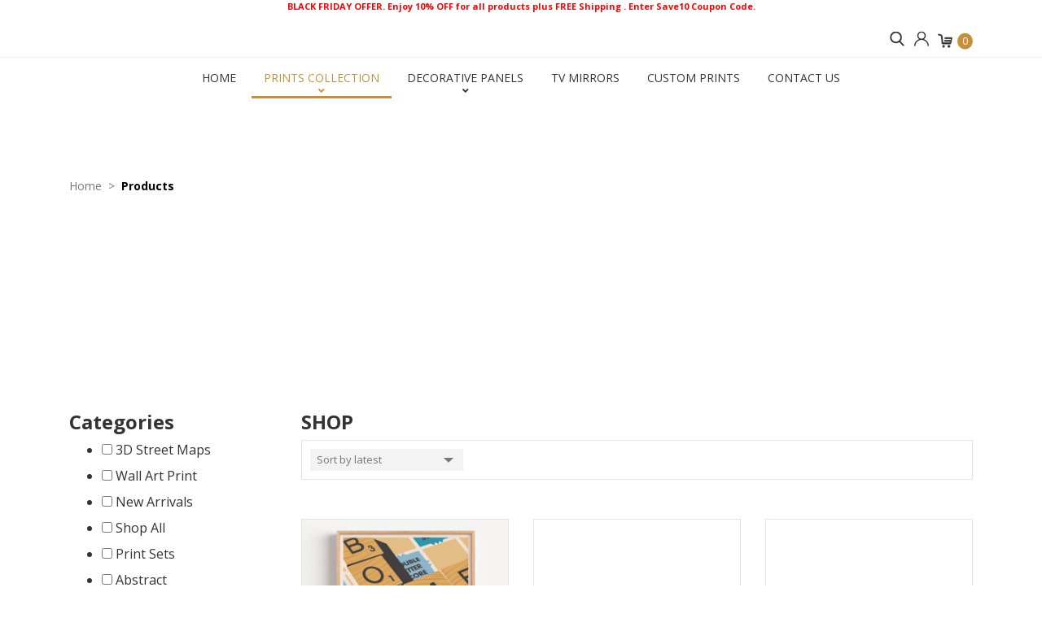

--- FILE ---
content_type: text/html; charset=UTF-8
request_url: https://www.modernprints.com.au/shop-wall-art/page/2/
body_size: 32130
content:
<!doctype html>
<html dir="ltr" lang="en-US" prefix="og: https://ogp.me/ns#">
    <head>
        <meta charset="UTF-8" />
        <meta name="viewport" content="width=device-width, initial-scale=1" />
        <meta name="p:domain_verify" content="edcea63315fe5437a0cfd483067fa6dd"/>
        <link rel="profile" href="https://gmpg.org/xfn/11" />
        				<script>document.documentElement.className = document.documentElement.className + ' yes-js js_active js'</script>
			<title>Shop - Modern Prints - Page 2</title>
	<style>img:is([sizes="auto" i], [sizes^="auto," i]) { contain-intrinsic-size: 3000px 1500px }</style>
	
		<!-- All in One SEO Pro 4.6.5 - aioseo.com -->
		<meta name="robots" content="noindex, nofollow, max-snippet:-1, max-image-preview:large, max-video-preview:-1" />
		<link rel="canonical" href="https://www.modernprints.com.au/shop-wall-art/page/2/" />
		<link rel="prev" href="https://www.modernprints.com.au/shop-wall-art/" />
		<link rel="next" href="https://www.modernprints.com.au/shop-wall-art/page/3/" />
		<meta name="generator" content="All in One SEO Pro (AIOSEO) 4.6.5" />
		<meta property="og:locale" content="en_US" />
		<meta property="og:site_name" content="Modern Prints - Shop wall art, fine art prints and TV Mirrors online in Australia. Customize your wall art by size, material and framing option." />
		<meta property="og:type" content="website" />
		<meta property="og:title" content="Shop - Modern Prints - Page 2" />
		<meta property="og:url" content="https://www.modernprints.com.au/shop-wall-art/page/2/" />
		<meta property="og:image" content="https://www.modernprints.com.au/wp-content/uploads/2024/05/logo.jpg" />
		<meta property="og:image:secure_url" content="https://www.modernprints.com.au/wp-content/uploads/2024/05/logo.jpg" />
		<meta property="og:image:width" content="128" />
		<meta property="og:image:height" content="128" />
		<meta name="twitter:card" content="summary_large_image" />
		<meta name="twitter:title" content="Shop - Modern Prints - Page 2" />
		<meta name="twitter:image" content="https://www.modernprints.com.au/wp-content/uploads/2024/05/logo.jpg" />
		<script type="application/ld+json" class="aioseo-schema">
			{"@context":"https:\/\/schema.org","@graph":[{"@type":"BreadcrumbList","@id":"https:\/\/www.modernprints.com.au\/shop-wall-art\/page\/2\/#breadcrumblist","itemListElement":[{"@type":"ListItem","@id":"https:\/\/www.modernprints.com.au\/#listItem","position":1,"name":"Home","item":"https:\/\/www.modernprints.com.au\/","nextItem":"https:\/\/www.modernprints.com.au\/shop-wall-art\/#listItem"},{"@type":"ListItem","@id":"https:\/\/www.modernprints.com.au\/shop-wall-art\/#listItem","position":2,"name":"Shop","previousItem":"https:\/\/www.modernprints.com.au\/#listItem"}]},{"@type":"CollectionPage","@id":"https:\/\/www.modernprints.com.au\/shop-wall-art\/page\/2\/#collectionpage","url":"https:\/\/www.modernprints.com.au\/shop-wall-art\/page\/2\/","name":"Shop - Modern Prints - Page 2","inLanguage":"en-US","isPartOf":{"@id":"https:\/\/www.modernprints.com.au\/#website"},"breadcrumb":{"@id":"https:\/\/www.modernprints.com.au\/shop-wall-art\/page\/2\/#breadcrumblist"}},{"@type":"Organization","@id":"https:\/\/www.modernprints.com.au\/#organization","name":"Modern Prints","description":"Shop wall art, fine art prints and TV Mirrors online in Australia. Customize your wall art by size, material and framing option.","url":"https:\/\/www.modernprints.com.au\/","email":"printandframing@gmail.com","telephone":"+61390423132","logo":{"@type":"ImageObject","url":"https:\/\/www.modernprints.com.au\/wp-content\/uploads\/2024\/05\/logo.jpg","@id":"https:\/\/www.modernprints.com.au\/shop-wall-art\/page\/2\/#organizationLogo","width":128,"height":128,"caption":"logo"},"image":{"@id":"https:\/\/www.modernprints.com.au\/shop-wall-art\/page\/2\/#organizationLogo"},"sameAs":["https:\/\/www.facebook.com\/modernprintsaus","https:\/\/www.instagram.com\/modern.prints"]},{"@type":"WebPage","@id":"https:\/\/www.modernprints.com.au\/shop-wall-art\/page\/2\/#webpage","url":"https:\/\/www.modernprints.com.au\/shop-wall-art\/page\/2\/","name":"Shop - Modern Prints - Page 2","inLanguage":"en-US","isPartOf":{"@id":"https:\/\/www.modernprints.com.au\/#website"},"breadcrumb":{"@id":"https:\/\/www.modernprints.com.au\/shop-wall-art\/page\/2\/#breadcrumblist"}},{"@type":"WebSite","@id":"https:\/\/www.modernprints.com.au\/#website","url":"https:\/\/www.modernprints.com.au\/","name":"Modern Prints","description":"Shop wall art, fine art prints and TV Mirrors online in Australia. Customize your wall art by size, material and framing option.","inLanguage":"en-US","publisher":{"@id":"https:\/\/www.modernprints.com.au\/#organization"}}]}
		</script>
		<!-- All in One SEO Pro -->

<link rel="alternate" type="application/rss+xml" title="Modern Prints &raquo; Feed" href="https://www.modernprints.com.au/feed/" />
<link rel="alternate" type="application/rss+xml" title="Modern Prints &raquo; Comments Feed" href="https://www.modernprints.com.au/comments/feed/" />
<link rel="alternate" type="application/rss+xml" title="Modern Prints &raquo; Products Feed" href="https://www.modernprints.com.au/shop-wall-art/feed/" />
		<!-- This site uses the Google Analytics by MonsterInsights plugin v8.25.0 - Using Analytics tracking - https://www.monsterinsights.com/ -->
							<script src="//www.googletagmanager.com/gtag/js?id=G-JWYV1SQVEP"  data-cfasync="false" data-wpfc-render="false" type="text/javascript" async></script>
			<script data-cfasync="false" data-wpfc-render="false" type="text/javascript">
				var mi_version = '8.25.0';
				var mi_track_user = true;
				var mi_no_track_reason = '';
								var MonsterInsightsDefaultLocations = {"page_location":"https:\/\/www.modernprints.com.au\/shop-wall-art\/page\/2\/"};
				if ( typeof MonsterInsightsPrivacyGuardFilter === 'function' ) {
					var MonsterInsightsLocations = (typeof MonsterInsightsExcludeQuery === 'object') ? MonsterInsightsPrivacyGuardFilter( MonsterInsightsExcludeQuery ) : MonsterInsightsPrivacyGuardFilter( MonsterInsightsDefaultLocations );
				} else {
					var MonsterInsightsLocations = (typeof MonsterInsightsExcludeQuery === 'object') ? MonsterInsightsExcludeQuery : MonsterInsightsDefaultLocations;
				}

								var disableStrs = [
										'ga-disable-G-JWYV1SQVEP',
									];

				/* Function to detect opted out users */
				function __gtagTrackerIsOptedOut() {
					for (var index = 0; index < disableStrs.length; index++) {
						if (document.cookie.indexOf(disableStrs[index] + '=true') > -1) {
							return true;
						}
					}

					return false;
				}

				/* Disable tracking if the opt-out cookie exists. */
				if (__gtagTrackerIsOptedOut()) {
					for (var index = 0; index < disableStrs.length; index++) {
						window[disableStrs[index]] = true;
					}
				}

				/* Opt-out function */
				function __gtagTrackerOptout() {
					for (var index = 0; index < disableStrs.length; index++) {
						document.cookie = disableStrs[index] + '=true; expires=Thu, 31 Dec 2099 23:59:59 UTC; path=/';
						window[disableStrs[index]] = true;
					}
				}

				if ('undefined' === typeof gaOptout) {
					function gaOptout() {
						__gtagTrackerOptout();
					}
				}
								window.dataLayer = window.dataLayer || [];

				window.MonsterInsightsDualTracker = {
					helpers: {},
					trackers: {},
				};
				if (mi_track_user) {
					function __gtagDataLayer() {
						dataLayer.push(arguments);
					}

					function __gtagTracker(type, name, parameters) {
						if (!parameters) {
							parameters = {};
						}

						if (parameters.send_to) {
							__gtagDataLayer.apply(null, arguments);
							return;
						}

						if (type === 'event') {
														parameters.send_to = monsterinsights_frontend.v4_id;
							var hookName = name;
							if (typeof parameters['event_category'] !== 'undefined') {
								hookName = parameters['event_category'] + ':' + name;
							}

							if (typeof MonsterInsightsDualTracker.trackers[hookName] !== 'undefined') {
								MonsterInsightsDualTracker.trackers[hookName](parameters);
							} else {
								__gtagDataLayer('event', name, parameters);
							}
							
						} else {
							__gtagDataLayer.apply(null, arguments);
						}
					}

					__gtagTracker('js', new Date());
					__gtagTracker('set', {
						'developer_id.dZGIzZG': true,
											});
					if ( MonsterInsightsLocations.page_location ) {
						__gtagTracker('set', MonsterInsightsLocations);
					}
										__gtagTracker('config', 'G-JWYV1SQVEP', {"forceSSL":"true","link_attribution":"true"} );
															window.gtag = __gtagTracker;										(function () {
						/* https://developers.google.com/analytics/devguides/collection/analyticsjs/ */
						/* ga and __gaTracker compatibility shim. */
						var noopfn = function () {
							return null;
						};
						var newtracker = function () {
							return new Tracker();
						};
						var Tracker = function () {
							return null;
						};
						var p = Tracker.prototype;
						p.get = noopfn;
						p.set = noopfn;
						p.send = function () {
							var args = Array.prototype.slice.call(arguments);
							args.unshift('send');
							__gaTracker.apply(null, args);
						};
						var __gaTracker = function () {
							var len = arguments.length;
							if (len === 0) {
								return;
							}
							var f = arguments[len - 1];
							if (typeof f !== 'object' || f === null || typeof f.hitCallback !== 'function') {
								if ('send' === arguments[0]) {
									var hitConverted, hitObject = false, action;
									if ('event' === arguments[1]) {
										if ('undefined' !== typeof arguments[3]) {
											hitObject = {
												'eventAction': arguments[3],
												'eventCategory': arguments[2],
												'eventLabel': arguments[4],
												'value': arguments[5] ? arguments[5] : 1,
											}
										}
									}
									if ('pageview' === arguments[1]) {
										if ('undefined' !== typeof arguments[2]) {
											hitObject = {
												'eventAction': 'page_view',
												'page_path': arguments[2],
											}
										}
									}
									if (typeof arguments[2] === 'object') {
										hitObject = arguments[2];
									}
									if (typeof arguments[5] === 'object') {
										Object.assign(hitObject, arguments[5]);
									}
									if ('undefined' !== typeof arguments[1].hitType) {
										hitObject = arguments[1];
										if ('pageview' === hitObject.hitType) {
											hitObject.eventAction = 'page_view';
										}
									}
									if (hitObject) {
										action = 'timing' === arguments[1].hitType ? 'timing_complete' : hitObject.eventAction;
										hitConverted = mapArgs(hitObject);
										__gtagTracker('event', action, hitConverted);
									}
								}
								return;
							}

							function mapArgs(args) {
								var arg, hit = {};
								var gaMap = {
									'eventCategory': 'event_category',
									'eventAction': 'event_action',
									'eventLabel': 'event_label',
									'eventValue': 'event_value',
									'nonInteraction': 'non_interaction',
									'timingCategory': 'event_category',
									'timingVar': 'name',
									'timingValue': 'value',
									'timingLabel': 'event_label',
									'page': 'page_path',
									'location': 'page_location',
									'title': 'page_title',
									'referrer' : 'page_referrer',
								};
								for (arg in args) {
																		if (!(!args.hasOwnProperty(arg) || !gaMap.hasOwnProperty(arg))) {
										hit[gaMap[arg]] = args[arg];
									} else {
										hit[arg] = args[arg];
									}
								}
								return hit;
							}

							try {
								f.hitCallback();
							} catch (ex) {
							}
						};
						__gaTracker.create = newtracker;
						__gaTracker.getByName = newtracker;
						__gaTracker.getAll = function () {
							return [];
						};
						__gaTracker.remove = noopfn;
						__gaTracker.loaded = true;
						window['__gaTracker'] = __gaTracker;
					})();
									} else {
										console.log("");
					(function () {
						function __gtagTracker() {
							return null;
						}

						window['__gtagTracker'] = __gtagTracker;
						window['gtag'] = __gtagTracker;
					})();
									}
			</script>
				<!-- / Google Analytics by MonsterInsights -->
		<script type="text/javascript">
/* <![CDATA[ */
window._wpemojiSettings = {"baseUrl":"https:\/\/s.w.org\/images\/core\/emoji\/16.0.1\/72x72\/","ext":".png","svgUrl":"https:\/\/s.w.org\/images\/core\/emoji\/16.0.1\/svg\/","svgExt":".svg","source":{"concatemoji":"https:\/\/www.modernprints.com.au\/wp-includes\/js\/wp-emoji-release.min.js?ver=6.8.2"}};
/*! This file is auto-generated */
!function(s,n){var o,i,e;function c(e){try{var t={supportTests:e,timestamp:(new Date).valueOf()};sessionStorage.setItem(o,JSON.stringify(t))}catch(e){}}function p(e,t,n){e.clearRect(0,0,e.canvas.width,e.canvas.height),e.fillText(t,0,0);var t=new Uint32Array(e.getImageData(0,0,e.canvas.width,e.canvas.height).data),a=(e.clearRect(0,0,e.canvas.width,e.canvas.height),e.fillText(n,0,0),new Uint32Array(e.getImageData(0,0,e.canvas.width,e.canvas.height).data));return t.every(function(e,t){return e===a[t]})}function u(e,t){e.clearRect(0,0,e.canvas.width,e.canvas.height),e.fillText(t,0,0);for(var n=e.getImageData(16,16,1,1),a=0;a<n.data.length;a++)if(0!==n.data[a])return!1;return!0}function f(e,t,n,a){switch(t){case"flag":return n(e,"\ud83c\udff3\ufe0f\u200d\u26a7\ufe0f","\ud83c\udff3\ufe0f\u200b\u26a7\ufe0f")?!1:!n(e,"\ud83c\udde8\ud83c\uddf6","\ud83c\udde8\u200b\ud83c\uddf6")&&!n(e,"\ud83c\udff4\udb40\udc67\udb40\udc62\udb40\udc65\udb40\udc6e\udb40\udc67\udb40\udc7f","\ud83c\udff4\u200b\udb40\udc67\u200b\udb40\udc62\u200b\udb40\udc65\u200b\udb40\udc6e\u200b\udb40\udc67\u200b\udb40\udc7f");case"emoji":return!a(e,"\ud83e\udedf")}return!1}function g(e,t,n,a){var r="undefined"!=typeof WorkerGlobalScope&&self instanceof WorkerGlobalScope?new OffscreenCanvas(300,150):s.createElement("canvas"),o=r.getContext("2d",{willReadFrequently:!0}),i=(o.textBaseline="top",o.font="600 32px Arial",{});return e.forEach(function(e){i[e]=t(o,e,n,a)}),i}function t(e){var t=s.createElement("script");t.src=e,t.defer=!0,s.head.appendChild(t)}"undefined"!=typeof Promise&&(o="wpEmojiSettingsSupports",i=["flag","emoji"],n.supports={everything:!0,everythingExceptFlag:!0},e=new Promise(function(e){s.addEventListener("DOMContentLoaded",e,{once:!0})}),new Promise(function(t){var n=function(){try{var e=JSON.parse(sessionStorage.getItem(o));if("object"==typeof e&&"number"==typeof e.timestamp&&(new Date).valueOf()<e.timestamp+604800&&"object"==typeof e.supportTests)return e.supportTests}catch(e){}return null}();if(!n){if("undefined"!=typeof Worker&&"undefined"!=typeof OffscreenCanvas&&"undefined"!=typeof URL&&URL.createObjectURL&&"undefined"!=typeof Blob)try{var e="postMessage("+g.toString()+"("+[JSON.stringify(i),f.toString(),p.toString(),u.toString()].join(",")+"));",a=new Blob([e],{type:"text/javascript"}),r=new Worker(URL.createObjectURL(a),{name:"wpTestEmojiSupports"});return void(r.onmessage=function(e){c(n=e.data),r.terminate(),t(n)})}catch(e){}c(n=g(i,f,p,u))}t(n)}).then(function(e){for(var t in e)n.supports[t]=e[t],n.supports.everything=n.supports.everything&&n.supports[t],"flag"!==t&&(n.supports.everythingExceptFlag=n.supports.everythingExceptFlag&&n.supports[t]);n.supports.everythingExceptFlag=n.supports.everythingExceptFlag&&!n.supports.flag,n.DOMReady=!1,n.readyCallback=function(){n.DOMReady=!0}}).then(function(){return e}).then(function(){var e;n.supports.everything||(n.readyCallback(),(e=n.source||{}).concatemoji?t(e.concatemoji):e.wpemoji&&e.twemoji&&(t(e.twemoji),t(e.wpemoji)))}))}((window,document),window._wpemojiSettings);
/* ]]> */
</script>
<link rel='stylesheet' id='sb_instagram_styles-css' href='https://www.modernprints.com.au/wp-content/plugins/instagram-feed/css/sbi-styles.min.css?ver=2.5.4' type='text/css' media='all' />
<style id='wp-emoji-styles-inline-css' type='text/css'>

	img.wp-smiley, img.emoji {
		display: inline !important;
		border: none !important;
		box-shadow: none !important;
		height: 1em !important;
		width: 1em !important;
		margin: 0 0.07em !important;
		vertical-align: -0.1em !important;
		background: none !important;
		padding: 0 !important;
	}
</style>
<link rel='stylesheet' id='wp-block-library-css' href='https://www.modernprints.com.au/wp-includes/css/dist/block-library/style.min.css?ver=6.8.2' type='text/css' media='all' />
<style id='wp-block-library-theme-inline-css' type='text/css'>
.wp-block-audio :where(figcaption){color:#555;font-size:13px;text-align:center}.is-dark-theme .wp-block-audio :where(figcaption){color:#ffffffa6}.wp-block-audio{margin:0 0 1em}.wp-block-code{border:1px solid #ccc;border-radius:4px;font-family:Menlo,Consolas,monaco,monospace;padding:.8em 1em}.wp-block-embed :where(figcaption){color:#555;font-size:13px;text-align:center}.is-dark-theme .wp-block-embed :where(figcaption){color:#ffffffa6}.wp-block-embed{margin:0 0 1em}.blocks-gallery-caption{color:#555;font-size:13px;text-align:center}.is-dark-theme .blocks-gallery-caption{color:#ffffffa6}:root :where(.wp-block-image figcaption){color:#555;font-size:13px;text-align:center}.is-dark-theme :root :where(.wp-block-image figcaption){color:#ffffffa6}.wp-block-image{margin:0 0 1em}.wp-block-pullquote{border-bottom:4px solid;border-top:4px solid;color:currentColor;margin-bottom:1.75em}.wp-block-pullquote cite,.wp-block-pullquote footer,.wp-block-pullquote__citation{color:currentColor;font-size:.8125em;font-style:normal;text-transform:uppercase}.wp-block-quote{border-left:.25em solid;margin:0 0 1.75em;padding-left:1em}.wp-block-quote cite,.wp-block-quote footer{color:currentColor;font-size:.8125em;font-style:normal;position:relative}.wp-block-quote:where(.has-text-align-right){border-left:none;border-right:.25em solid;padding-left:0;padding-right:1em}.wp-block-quote:where(.has-text-align-center){border:none;padding-left:0}.wp-block-quote.is-large,.wp-block-quote.is-style-large,.wp-block-quote:where(.is-style-plain){border:none}.wp-block-search .wp-block-search__label{font-weight:700}.wp-block-search__button{border:1px solid #ccc;padding:.375em .625em}:where(.wp-block-group.has-background){padding:1.25em 2.375em}.wp-block-separator.has-css-opacity{opacity:.4}.wp-block-separator{border:none;border-bottom:2px solid;margin-left:auto;margin-right:auto}.wp-block-separator.has-alpha-channel-opacity{opacity:1}.wp-block-separator:not(.is-style-wide):not(.is-style-dots){width:100px}.wp-block-separator.has-background:not(.is-style-dots){border-bottom:none;height:1px}.wp-block-separator.has-background:not(.is-style-wide):not(.is-style-dots){height:2px}.wp-block-table{margin:0 0 1em}.wp-block-table td,.wp-block-table th{word-break:normal}.wp-block-table :where(figcaption){color:#555;font-size:13px;text-align:center}.is-dark-theme .wp-block-table :where(figcaption){color:#ffffffa6}.wp-block-video :where(figcaption){color:#555;font-size:13px;text-align:center}.is-dark-theme .wp-block-video :where(figcaption){color:#ffffffa6}.wp-block-video{margin:0 0 1em}:root :where(.wp-block-template-part.has-background){margin-bottom:0;margin-top:0;padding:1.25em 2.375em}
</style>
<style id='classic-theme-styles-inline-css' type='text/css'>
/*! This file is auto-generated */
.wp-block-button__link{color:#fff;background-color:#32373c;border-radius:9999px;box-shadow:none;text-decoration:none;padding:calc(.667em + 2px) calc(1.333em + 2px);font-size:1.125em}.wp-block-file__button{background:#32373c;color:#fff;text-decoration:none}
</style>
<link rel='stylesheet' id='wc-block-vendors-style-css' href='https://www.modernprints.com.au/wp-content/plugins/woocommerce/packages/woocommerce-blocks/build/vendors-style.css?ver=2.7.2' type='text/css' media='all' />
<link rel='stylesheet' id='wc-block-style-css' href='https://www.modernprints.com.au/wp-content/plugins/woocommerce/packages/woocommerce-blocks/build/style.css?ver=2.7.2' type='text/css' media='all' />
<link rel='stylesheet' id='jquery-selectBox-css' href='https://www.modernprints.com.au/wp-content/plugins/yith-woocommerce-wishlist/assets/css/jquery.selectBox.css?ver=1.2.0' type='text/css' media='all' />
<link rel='stylesheet' id='yith-wcwl-font-awesome-css' href='https://www.modernprints.com.au/wp-content/plugins/yith-woocommerce-wishlist/assets/css/font-awesome.min.css?ver=4.7.0' type='text/css' media='all' />
<link rel='stylesheet' id='yith-wcwl-main-css' href='https://www.modernprints.com.au/wp-content/plugins/yith-woocommerce-wishlist/assets/css/style.css?ver=3.0.10' type='text/css' media='all' />
<style id='global-styles-inline-css' type='text/css'>
:root{--wp--preset--aspect-ratio--square: 1;--wp--preset--aspect-ratio--4-3: 4/3;--wp--preset--aspect-ratio--3-4: 3/4;--wp--preset--aspect-ratio--3-2: 3/2;--wp--preset--aspect-ratio--2-3: 2/3;--wp--preset--aspect-ratio--16-9: 16/9;--wp--preset--aspect-ratio--9-16: 9/16;--wp--preset--color--black: #000000;--wp--preset--color--cyan-bluish-gray: #abb8c3;--wp--preset--color--white: #FFF;--wp--preset--color--pale-pink: #f78da7;--wp--preset--color--vivid-red: #cf2e2e;--wp--preset--color--luminous-vivid-orange: #ff6900;--wp--preset--color--luminous-vivid-amber: #fcb900;--wp--preset--color--light-green-cyan: #7bdcb5;--wp--preset--color--vivid-green-cyan: #00d084;--wp--preset--color--pale-cyan-blue: #8ed1fc;--wp--preset--color--vivid-cyan-blue: #0693e3;--wp--preset--color--vivid-purple: #9b51e0;--wp--preset--color--primary: #0073a8;--wp--preset--color--secondary: #005075;--wp--preset--color--dark-gray: #111;--wp--preset--color--light-gray: #767676;--wp--preset--gradient--vivid-cyan-blue-to-vivid-purple: linear-gradient(135deg,rgba(6,147,227,1) 0%,rgb(155,81,224) 100%);--wp--preset--gradient--light-green-cyan-to-vivid-green-cyan: linear-gradient(135deg,rgb(122,220,180) 0%,rgb(0,208,130) 100%);--wp--preset--gradient--luminous-vivid-amber-to-luminous-vivid-orange: linear-gradient(135deg,rgba(252,185,0,1) 0%,rgba(255,105,0,1) 100%);--wp--preset--gradient--luminous-vivid-orange-to-vivid-red: linear-gradient(135deg,rgba(255,105,0,1) 0%,rgb(207,46,46) 100%);--wp--preset--gradient--very-light-gray-to-cyan-bluish-gray: linear-gradient(135deg,rgb(238,238,238) 0%,rgb(169,184,195) 100%);--wp--preset--gradient--cool-to-warm-spectrum: linear-gradient(135deg,rgb(74,234,220) 0%,rgb(151,120,209) 20%,rgb(207,42,186) 40%,rgb(238,44,130) 60%,rgb(251,105,98) 80%,rgb(254,248,76) 100%);--wp--preset--gradient--blush-light-purple: linear-gradient(135deg,rgb(255,206,236) 0%,rgb(152,150,240) 100%);--wp--preset--gradient--blush-bordeaux: linear-gradient(135deg,rgb(254,205,165) 0%,rgb(254,45,45) 50%,rgb(107,0,62) 100%);--wp--preset--gradient--luminous-dusk: linear-gradient(135deg,rgb(255,203,112) 0%,rgb(199,81,192) 50%,rgb(65,88,208) 100%);--wp--preset--gradient--pale-ocean: linear-gradient(135deg,rgb(255,245,203) 0%,rgb(182,227,212) 50%,rgb(51,167,181) 100%);--wp--preset--gradient--electric-grass: linear-gradient(135deg,rgb(202,248,128) 0%,rgb(113,206,126) 100%);--wp--preset--gradient--midnight: linear-gradient(135deg,rgb(2,3,129) 0%,rgb(40,116,252) 100%);--wp--preset--font-size--small: 19.5px;--wp--preset--font-size--medium: 20px;--wp--preset--font-size--large: 36.5px;--wp--preset--font-size--x-large: 42px;--wp--preset--font-size--normal: 22px;--wp--preset--font-size--huge: 49.5px;--wp--preset--spacing--20: 0.44rem;--wp--preset--spacing--30: 0.67rem;--wp--preset--spacing--40: 1rem;--wp--preset--spacing--50: 1.5rem;--wp--preset--spacing--60: 2.25rem;--wp--preset--spacing--70: 3.38rem;--wp--preset--spacing--80: 5.06rem;--wp--preset--shadow--natural: 6px 6px 9px rgba(0, 0, 0, 0.2);--wp--preset--shadow--deep: 12px 12px 50px rgba(0, 0, 0, 0.4);--wp--preset--shadow--sharp: 6px 6px 0px rgba(0, 0, 0, 0.2);--wp--preset--shadow--outlined: 6px 6px 0px -3px rgba(255, 255, 255, 1), 6px 6px rgba(0, 0, 0, 1);--wp--preset--shadow--crisp: 6px 6px 0px rgba(0, 0, 0, 1);}:where(.is-layout-flex){gap: 0.5em;}:where(.is-layout-grid){gap: 0.5em;}body .is-layout-flex{display: flex;}.is-layout-flex{flex-wrap: wrap;align-items: center;}.is-layout-flex > :is(*, div){margin: 0;}body .is-layout-grid{display: grid;}.is-layout-grid > :is(*, div){margin: 0;}:where(.wp-block-columns.is-layout-flex){gap: 2em;}:where(.wp-block-columns.is-layout-grid){gap: 2em;}:where(.wp-block-post-template.is-layout-flex){gap: 1.25em;}:where(.wp-block-post-template.is-layout-grid){gap: 1.25em;}.has-black-color{color: var(--wp--preset--color--black) !important;}.has-cyan-bluish-gray-color{color: var(--wp--preset--color--cyan-bluish-gray) !important;}.has-white-color{color: var(--wp--preset--color--white) !important;}.has-pale-pink-color{color: var(--wp--preset--color--pale-pink) !important;}.has-vivid-red-color{color: var(--wp--preset--color--vivid-red) !important;}.has-luminous-vivid-orange-color{color: var(--wp--preset--color--luminous-vivid-orange) !important;}.has-luminous-vivid-amber-color{color: var(--wp--preset--color--luminous-vivid-amber) !important;}.has-light-green-cyan-color{color: var(--wp--preset--color--light-green-cyan) !important;}.has-vivid-green-cyan-color{color: var(--wp--preset--color--vivid-green-cyan) !important;}.has-pale-cyan-blue-color{color: var(--wp--preset--color--pale-cyan-blue) !important;}.has-vivid-cyan-blue-color{color: var(--wp--preset--color--vivid-cyan-blue) !important;}.has-vivid-purple-color{color: var(--wp--preset--color--vivid-purple) !important;}.has-black-background-color{background-color: var(--wp--preset--color--black) !important;}.has-cyan-bluish-gray-background-color{background-color: var(--wp--preset--color--cyan-bluish-gray) !important;}.has-white-background-color{background-color: var(--wp--preset--color--white) !important;}.has-pale-pink-background-color{background-color: var(--wp--preset--color--pale-pink) !important;}.has-vivid-red-background-color{background-color: var(--wp--preset--color--vivid-red) !important;}.has-luminous-vivid-orange-background-color{background-color: var(--wp--preset--color--luminous-vivid-orange) !important;}.has-luminous-vivid-amber-background-color{background-color: var(--wp--preset--color--luminous-vivid-amber) !important;}.has-light-green-cyan-background-color{background-color: var(--wp--preset--color--light-green-cyan) !important;}.has-vivid-green-cyan-background-color{background-color: var(--wp--preset--color--vivid-green-cyan) !important;}.has-pale-cyan-blue-background-color{background-color: var(--wp--preset--color--pale-cyan-blue) !important;}.has-vivid-cyan-blue-background-color{background-color: var(--wp--preset--color--vivid-cyan-blue) !important;}.has-vivid-purple-background-color{background-color: var(--wp--preset--color--vivid-purple) !important;}.has-black-border-color{border-color: var(--wp--preset--color--black) !important;}.has-cyan-bluish-gray-border-color{border-color: var(--wp--preset--color--cyan-bluish-gray) !important;}.has-white-border-color{border-color: var(--wp--preset--color--white) !important;}.has-pale-pink-border-color{border-color: var(--wp--preset--color--pale-pink) !important;}.has-vivid-red-border-color{border-color: var(--wp--preset--color--vivid-red) !important;}.has-luminous-vivid-orange-border-color{border-color: var(--wp--preset--color--luminous-vivid-orange) !important;}.has-luminous-vivid-amber-border-color{border-color: var(--wp--preset--color--luminous-vivid-amber) !important;}.has-light-green-cyan-border-color{border-color: var(--wp--preset--color--light-green-cyan) !important;}.has-vivid-green-cyan-border-color{border-color: var(--wp--preset--color--vivid-green-cyan) !important;}.has-pale-cyan-blue-border-color{border-color: var(--wp--preset--color--pale-cyan-blue) !important;}.has-vivid-cyan-blue-border-color{border-color: var(--wp--preset--color--vivid-cyan-blue) !important;}.has-vivid-purple-border-color{border-color: var(--wp--preset--color--vivid-purple) !important;}.has-vivid-cyan-blue-to-vivid-purple-gradient-background{background: var(--wp--preset--gradient--vivid-cyan-blue-to-vivid-purple) !important;}.has-light-green-cyan-to-vivid-green-cyan-gradient-background{background: var(--wp--preset--gradient--light-green-cyan-to-vivid-green-cyan) !important;}.has-luminous-vivid-amber-to-luminous-vivid-orange-gradient-background{background: var(--wp--preset--gradient--luminous-vivid-amber-to-luminous-vivid-orange) !important;}.has-luminous-vivid-orange-to-vivid-red-gradient-background{background: var(--wp--preset--gradient--luminous-vivid-orange-to-vivid-red) !important;}.has-very-light-gray-to-cyan-bluish-gray-gradient-background{background: var(--wp--preset--gradient--very-light-gray-to-cyan-bluish-gray) !important;}.has-cool-to-warm-spectrum-gradient-background{background: var(--wp--preset--gradient--cool-to-warm-spectrum) !important;}.has-blush-light-purple-gradient-background{background: var(--wp--preset--gradient--blush-light-purple) !important;}.has-blush-bordeaux-gradient-background{background: var(--wp--preset--gradient--blush-bordeaux) !important;}.has-luminous-dusk-gradient-background{background: var(--wp--preset--gradient--luminous-dusk) !important;}.has-pale-ocean-gradient-background{background: var(--wp--preset--gradient--pale-ocean) !important;}.has-electric-grass-gradient-background{background: var(--wp--preset--gradient--electric-grass) !important;}.has-midnight-gradient-background{background: var(--wp--preset--gradient--midnight) !important;}.has-small-font-size{font-size: var(--wp--preset--font-size--small) !important;}.has-medium-font-size{font-size: var(--wp--preset--font-size--medium) !important;}.has-large-font-size{font-size: var(--wp--preset--font-size--large) !important;}.has-x-large-font-size{font-size: var(--wp--preset--font-size--x-large) !important;}
:where(.wp-block-post-template.is-layout-flex){gap: 1.25em;}:where(.wp-block-post-template.is-layout-grid){gap: 1.25em;}
:where(.wp-block-columns.is-layout-flex){gap: 2em;}:where(.wp-block-columns.is-layout-grid){gap: 2em;}
:root :where(.wp-block-pullquote){font-size: 1.5em;line-height: 1.6;}
</style>
<link rel='stylesheet' id='contact-form-7-css' href='https://www.modernprints.com.au/wp-content/plugins/contact-form-7/includes/css/styles.css?ver=5.1.9' type='text/css' media='all' />
<link rel='stylesheet' id='sp-ea-font-awesome-css' href='https://www.modernprints.com.au/wp-content/plugins/easy-accordion-free/public/assets/css/font-awesome.min.css?ver=2.0.10' type='text/css' media='all' />
<link rel='stylesheet' id='jquery-fpd-css' href='https://www.modernprints.com.au/wp-content/plugins/fancy-product-designer/assets/css/FancyProductDesigner-all.min.css?ver=5.0.8' type='text/css' media='all' />
<link rel='stylesheet' id='fpd-single-product-css' href='https://www.modernprints.com.au/wp-content/plugins/fancy-product-designer/assets/css/fancy-product.css?ver=4.4.0' type='text/css' media='all' />
<link rel='stylesheet' id='twenty20-style-css' href='https://www.modernprints.com.au/wp-content/plugins/twenty20/assets/css/twenty20.css?ver=1.5.6' type='text/css' media='all' />
<link rel='stylesheet' id='woof-css' href='https://www.modernprints.com.au/wp-content/plugins/woocommerce-products-filter/css/front.css?ver=1.2.4' type='text/css' media='all' />
<link rel='stylesheet' id='chosen-drop-down-css' href='https://www.modernprints.com.au/wp-content/plugins/woocommerce-products-filter/js/chosen/chosen.min.css?ver=1.2.4' type='text/css' media='all' />
<link rel='stylesheet' id='woocommerce-layout-css' href='https://www.modernprints.com.au/wp-content/plugins/woocommerce/assets/css/woocommerce-layout.css?ver=4.3.1' type='text/css' media='all' />
<link rel='stylesheet' id='woocommerce-smallscreen-css' href='https://www.modernprints.com.au/wp-content/plugins/woocommerce/assets/css/woocommerce-smallscreen.css?ver=4.3.1' type='text/css' media='only screen and (max-width: 768px)' />
<link rel='stylesheet' id='woocommerce-general-css' href='https://www.modernprints.com.au/wp-content/plugins/woocommerce/assets/css/woocommerce.css?ver=4.3.1' type='text/css' media='all' />
<style id='woocommerce-inline-inline-css' type='text/css'>
.woocommerce form .form-row .required { visibility: visible; }
</style>
<link rel='stylesheet' id='aws-style-css' href='https://www.modernprints.com.au/wp-content/plugins/advanced-woo-search//assets/css/common.css?ver=2.21' type='text/css' media='all' />
<link rel='stylesheet' id='woo_discount_rules-customize-table-ui-css-css' href='https://www.modernprints.com.au/wp-content/plugins/woo-discount-rules/v2/Assets/Css/customize-table.css?ver=2.2.1' type='text/css' media='all' />
<link rel='stylesheet' id='afterpay_css-css' href='https://www.modernprints.com.au/wp-content/plugins/afterpay-gateway-for-woocommerce/css/afterpay.css?ver=6.8.2' type='text/css' media='all' />
<link rel='stylesheet' id='jquery-colorbox-css' href='https://www.modernprints.com.au/wp-content/plugins/yith-woocommerce-compare/assets/css/colorbox.css?ver=6.8.2' type='text/css' media='all' />
<link rel='stylesheet' id='twentynineteen-style-css' href='https://www.modernprints.com.au/wp-content/themes/modern/style.css?ver=2.9' type='text/css' media='all' />
<link rel='stylesheet' id='twentynineteen-font-awesome-css' href='https://www.modernprints.com.au/wp-content/themes/modern/css/all.css?ver=1.1' type='text/css' media='all' />
<link rel='stylesheet' id='twentynineteen-style-theme-css' href='https://www.modernprints.com.au/wp-content/themes/modern/css/style-theme.css?ver=1.1' type='text/css' media='all' />
<link rel='stylesheet' id='twentynineteen-fancybox-css' href='https://www.modernprints.com.au/wp-content/themes/modern/css/jquery.fancybox.min.css?ver=1.1' type='text/css' media='all' />
<link rel='stylesheet' id='twentynineteen-bootstrap-css' href='https://www.modernprints.com.au/wp-content/themes/modern/css/bootstrap.css?ver=1.1' type='text/css' media='all' />
<link rel='stylesheet' id='twentynineteen-responsive-css' href='https://www.modernprints.com.au/wp-content/themes/modern/css/responsive.css?ver=1.1' type='text/css' media='all' />
<link rel='stylesheet' id='twentynineteen-print-style-css' href='https://www.modernprints.com.au/wp-content/themes/modern/print.css?ver=2.9' type='text/css' media='print' />
<link rel='stylesheet' id='addtoany-css' href='https://www.modernprints.com.au/wp-content/plugins/add-to-any/addtoany.min.css?ver=1.15' type='text/css' media='all' />
<link rel='stylesheet' id='ywdpd_owl-css' href='https://www.modernprints.com.au/wp-content/plugins/yith-woocommerce-dynamic-pricing-and-discounts-premium/assets/css/owl/owl.carousel.min.css?ver=3.16.0' type='text/css' media='all' />
<link rel='stylesheet' id='yith_ywdpd_frontend-css' href='https://www.modernprints.com.au/wp-content/plugins/yith-woocommerce-dynamic-pricing-and-discounts-premium/assets/css/frontend.css?ver=3.16.0' type='text/css' media='all' />
<link rel='stylesheet' id='woo_discount_pro_style-css' href='https://www.modernprints.com.au/wp-content/plugins/woo-discount-rules-pro/Assets/Css/awdr_style.css?ver=2.2.1' type='text/css' media='all' />
<script type="text/template" id="tmpl-variation-template">
	<div class="woocommerce-variation-description">{{{ data.variation.variation_description }}}</div>
	<div class="woocommerce-variation-price">{{{ data.variation.price_html }}}</div>
	<div class="woocommerce-variation-availability">{{{ data.variation.availability_html }}}</div>
</script>
<script type="text/template" id="tmpl-unavailable-variation-template">
	<p>Sorry, this product is unavailable. Please choose a different combination.</p>
</script>
<script type="text/javascript" src="https://www.modernprints.com.au/wp-content/plugins/google-analytics-for-wordpress/assets/js/frontend-gtag.min.js?ver=8.25.0" id="monsterinsights-frontend-script-js"></script>
<script data-cfasync="false" data-wpfc-render="false" type="text/javascript" id='monsterinsights-frontend-script-js-extra'>/* <![CDATA[ */
var monsterinsights_frontend = {"js_events_tracking":"true","download_extensions":"doc,pdf,ppt,zip,xls,docx,pptx,xlsx","inbound_paths":"[{\"path\":\"\\\/go\\\/\",\"label\":\"affiliate\"},{\"path\":\"\\\/recommend\\\/\",\"label\":\"affiliate\"}]","home_url":"https:\/\/www.modernprints.com.au","hash_tracking":"false","v4_id":"G-JWYV1SQVEP"};/* ]]> */
</script>
<script type="text/javascript" src="https://www.modernprints.com.au/wp-includes/js/jquery/jquery.min.js?ver=3.7.1" id="jquery-core-js"></script>
<script type="text/javascript" src="https://www.modernprints.com.au/wp-includes/js/jquery/jquery-migrate.min.js?ver=3.4.1" id="jquery-migrate-js"></script>
<script type="text/javascript" src="https://www.modernprints.com.au/wp-content/plugins/add-to-any/addtoany.min.js?ver=1.1" id="addtoany-js"></script>
<script type="text/javascript" id="awdr-main-js-extra">
/* <![CDATA[ */
var awdr_params = {"ajaxurl":"https:\/\/www.modernprints.com.au\/wp-admin\/admin-ajax.php","enable_update_price_with_qty":"show_dynamically","refresh_order_review":"0","custom_target_simple_product":"","custom_target_variable_product":"","js_init_trigger":""};
/* ]]> */
</script>
<script type="text/javascript" src="https://www.modernprints.com.au/wp-content/plugins/woo-discount-rules/v2/Assets/Js/site_main.js?ver=2.2.1" id="awdr-main-js"></script>
<script type="text/javascript" src="https://www.modernprints.com.au/wp-content/plugins/woo-discount-rules/v2/Assets/Js/awdr-dynamic-price.js?ver=2.2.1" id="awdr-dynamic-price-js"></script>
<script type="text/javascript" src="https://www.modernprints.com.au/wp-content/plugins/afterpay-gateway-for-woocommerce/js/afterpay.js?ver=6.8.2" id="afterpay_js-js"></script>
<script type="text/javascript" src="https://www.modernprints.com.au/wp-content/plugins/woo-discount-rules-pro/Assets/Js/awdr_pro.js?ver=2.2.1" id="woo_discount_pro_script-js"></script>
<link rel="https://api.w.org/" href="https://www.modernprints.com.au/wp-json/" /><link rel="EditURI" type="application/rsd+xml" title="RSD" href="https://www.modernprints.com.au/xmlrpc.php?rsd" />
<meta name="generator" content="WordPress 6.8.2" />
<meta name="generator" content="WooCommerce 4.3.1" />

<script data-cfasync="false">
window.a2a_config=window.a2a_config||{};a2a_config.callbacks=[];a2a_config.overlays=[];a2a_config.templates={};
(function(d,s,a,b){a=d.createElement(s);b=d.getElementsByTagName(s)[0];a.async=1;a.src="https://static.addtoany.com/menu/page.js";b.parentNode.insertBefore(a,b);})(document,"script");
</script>
<!-- Meta Pixel Code -->
<script>
!function(f,b,e,v,n,t,s)
{if(f.fbq)return;n=f.fbq=function(){n.callMethod?
n.callMethod.apply(n,arguments):n.queue.push(arguments)};
if(!f._fbq)f._fbq=n;n.push=n;n.loaded=!0;n.version='2.0';
n.queue=[];t=b.createElement(e);t.async=!0;
t.src=v;s=b.getElementsByTagName(e)[0];
s.parentNode.insertBefore(t,s)}(window, document,'script',
'https://connect.facebook.net/en_US/fbevents.js');
fbq('init', '1172978667919213');
fbq('track', 'PageView');
</script>
<noscript><img height="1" width="1" style="display:none"
src="https://www.facebook.com/tr?id=1172978667919213&ev=PageView&noscript=1"
/></noscript>
<!-- End Meta Pixel Code -->		<script>
			document.documentElement.className = document.documentElement.className.replace('no-js', 'js');
		</script>
				<style>
			.no-js img.lazyload {
				display: none;
			}

			figure.wp-block-image img.lazyloading {
				min-width: 150px;
			}

						.lazyload, .lazyloading {
				opacity: 0;
			}

			.lazyloaded {
				opacity: 1;
				transition: opacity 400ms;
				transition-delay: 0ms;
			}

					</style>
			<noscript><style>.woocommerce-product-gallery{ opacity: 1 !important; }</style></noscript>
				<script  type="text/javascript">
				!function(f,b,e,v,n,t,s){if(f.fbq)return;n=f.fbq=function(){n.callMethod?
					n.callMethod.apply(n,arguments):n.queue.push(arguments)};if(!f._fbq)f._fbq=n;
					n.push=n;n.loaded=!0;n.version='2.0';n.queue=[];t=b.createElement(e);t.async=!0;
					t.src=v;s=b.getElementsByTagName(e)[0];s.parentNode.insertBefore(t,s)}(window,
					document,'script','https://connect.facebook.net/en_US/fbevents.js');
			</script>
			<!-- WooCommerce Facebook Integration Begin -->
			<script  type="text/javascript">

				fbq('init', '855386728320311', {}, {
    "agent": "woocommerce-4.3.1-2.0.3"
});

				fbq( 'track', 'PageView', {
    "source": "woocommerce",
    "version": "4.3.1",
    "pluginVersion": "2.0.3"
} );

				document.addEventListener( 'DOMContentLoaded', function() {
					jQuery && jQuery( function( $ ) {
						// insert placeholder for events injected when a product is added to the cart through AJAX
						$( document.body ).append( '<div class=\"wc-facebook-pixel-event-placeholder\"></div>' );
					} );
				}, false );

			</script>
			<!-- WooCommerce Facebook Integration End -->
			<script type="application/ld+json">
{
  "@context": "https://schema.org/",
  "@type": "WebSite",
  "name": "Modern Prints",
  "url": "https://www.modernprints.com.au/",
  "potentialAction": {
    "@type": "SearchAction",
    "target": "https://www.modernprints.com.au/?s={search_term_string}",
    "query-input": "required name=search_term_string"
  }
}
</script><!-- Google Search Console  -->
<meta name="google-site-verification" content="40E6W5f5w2VyVJBu6prKPqIc5CUimeWq9HJC_zYZsbM" />

<!-- Bing Webmaster Tools -->
<meta name="msvalidate.01" content="91564F894087DFB92DEEF531BAD2A582" />

<!-- Google Analytics -->
<!-- Google tag (gtag.js) -->
<script async src="https://www.googletagmanager.com/gtag/js?id=G-KT70MGSWTW"></script>
<script>
  window.dataLayer = window.dataLayer || [];
  function gtag(){dataLayer.push(arguments);}
  gtag('js', new Date());

  gtag('config', 'G-KT70MGSWTW');
</script>
<link rel="icon" href="https://www.modernprints.com.au/wp-content/uploads/cropped-MP-Logo-100x100.jpg" sizes="32x32" />
<link rel="icon" href="https://www.modernprints.com.au/wp-content/uploads/cropped-MP-Logo.jpg" sizes="192x192" />
<link rel="apple-touch-icon" href="https://www.modernprints.com.au/wp-content/uploads/cropped-MP-Logo.jpg" />
<meta name="msapplication-TileImage" content="https://www.modernprints.com.au/wp-content/uploads/cropped-MP-Logo.jpg" />
		<style type="text/css" id="wp-custom-css">
			#content .container .row mt-4 .col-lg-9 .more-info {
overflow: hidden !important;
}

.col-lg-9 article.more-info {
    overflow: hidden !important;
}		</style>
		        <script type="text/javascript">
            var woof_is_permalink =1;

            var woof_shop_page = "";
        
            var woof_really_curr_tax = {};
            var woof_current_page_link = location.protocol + '//' + location.host + location.pathname;
            //***lets remove pagination from woof_current_page_link
            woof_current_page_link = woof_current_page_link.replace(/\page\/[0-9]+/, "");
                            woof_current_page_link = "https://www.modernprints.com.au/shop-wall-art/";
                            var woof_link = 'https://www.modernprints.com.au/wp-content/plugins/woocommerce-products-filter/';

                </script>

                <script>

            var woof_ajaxurl = "https://www.modernprints.com.au/wp-admin/admin-ajax.php";

            var woof_lang = {
                'orderby': "orderby",
                'date': "date",
                'perpage': "per page",
                'pricerange': "price range",
                'menu_order': "menu order",
                'popularity': "popularity",
                'rating': "rating",
                'price': "price low to high",
                'price-desc': "price high to low"
            };

            if (typeof woof_lang_custom == 'undefined') {
                var woof_lang_custom = {};/*!!important*/
            }

            //***

            var woof_is_mobile = 0;
        


            var woof_show_price_search_button = 0;
            var woof_show_price_search_type = 0;
        
            var woof_show_price_search_type = 0;

            var swoof_search_slug = "swoof";

        
            var icheck_skin = {};
                        icheck_skin = 'none';
        
            var is_woof_use_chosen =1;

        

            var woof_current_values = '[]';
            //+++
            var woof_lang_loading = "Loading ...";

        
            var woof_lang_show_products_filter = "show products filter";
            var woof_lang_hide_products_filter = "hide products filter";
            var woof_lang_pricerange = "price range";

            //+++

            var woof_use_beauty_scroll =0;
            //+++
            var woof_autosubmit =1;
            var woof_ajaxurl = "https://www.modernprints.com.au/wp-admin/admin-ajax.php";
            /*var woof_submit_link = "";*/
            var woof_is_ajax = 0;
            var woof_ajax_redraw = 0;
            var woof_ajax_page_num =1;
            var woof_ajax_first_done = false;
            var woof_checkboxes_slide_flag = false;


            //toggles
            var woof_toggle_type = "text";

            var woof_toggle_closed_text = "-";
            var woof_toggle_opened_text = "+";

            var woof_toggle_closed_image = "https://www.modernprints.com.au/wp-content/plugins/woocommerce-products-filter/img/plus3.png";
            var woof_toggle_opened_image = "https://www.modernprints.com.au/wp-content/plugins/woocommerce-products-filter/img/minus3.png";


            //indexes which can be displayed in red buttons panel
                    var woof_accept_array = ["min_price", "orderby", "perpage", "min_rating","product_visibility","product_cat","product_tag","pa_choose-frame","pa_choose-package","pa_choose-size","pa_colour","pa_finish","pa_frame","pa_frame_color","pa_panel-set-size","pa_panel-size","pa_print_finish","pa_print_size","pa_varnish"];

        


            //***
            //for extensions

            var woof_ext_init_functions = null;
        

        
            var woof_overlay_skin = "default";

            jQuery(function () {
                try
                {
                    woof_current_values = jQuery.parseJSON(woof_current_values);
                } catch (e)
                {
                    woof_current_values = null;
                }
                if (woof_current_values == null || woof_current_values.length == 0) {
                    woof_current_values = {};
                }

            });

            function woof_js_after_ajax_done() {
                jQuery(document).trigger('woof_ajax_done');
                    }
        </script>
        <!-- WooCommerce Google Analytics Integration -->
		<script type='text/javascript'>
			var gaProperty = 'UA-173626793-1';
			var disableStr = 'ga-disable-' + gaProperty;
			if ( document.cookie.indexOf( disableStr + '=true' ) > -1 ) {
				window[disableStr] = true;
			}
			function gaOptout() {
				document.cookie = disableStr + '=true; expires=Thu, 31 Dec 2099 23:59:59 UTC; path=/';
				window[disableStr] = true;
			}
		</script><script type='text/javascript'>var _gaq = _gaq || [];
		_gaq.push(
			['_setAccount', 'UA-173626793-1'], ['_gat._anonymizeIp'],
			['_setCustomVar', 1, 'logged-in', 'no', 1],
			['_trackPageview']);</script>
		<!-- /WooCommerce Google Analytics Integration --><style id="wpforms-css-vars-root">
				:root {
					--wpforms-field-border-radius: 3px;
--wpforms-field-border-style: solid;
--wpforms-field-border-size: 1px;
--wpforms-field-background-color: #ffffff;
--wpforms-field-border-color: rgba( 0, 0, 0, 0.25 );
--wpforms-field-border-color-spare: rgba( 0, 0, 0, 0.25 );
--wpforms-field-text-color: rgba( 0, 0, 0, 0.7 );
--wpforms-field-menu-color: #ffffff;
--wpforms-label-color: rgba( 0, 0, 0, 0.85 );
--wpforms-label-sublabel-color: rgba( 0, 0, 0, 0.55 );
--wpforms-label-error-color: #d63637;
--wpforms-button-border-radius: 3px;
--wpforms-button-border-style: none;
--wpforms-button-border-size: 1px;
--wpforms-button-background-color: #066aab;
--wpforms-button-border-color: #066aab;
--wpforms-button-text-color: #ffffff;
--wpforms-page-break-color: #066aab;
--wpforms-background-image: none;
--wpforms-background-position: center center;
--wpforms-background-repeat: no-repeat;
--wpforms-background-size: cover;
--wpforms-background-width: 100px;
--wpforms-background-height: 100px;
--wpforms-background-color: rgba( 0, 0, 0, 0 );
--wpforms-background-url: none;
--wpforms-container-padding: 0px;
--wpforms-container-border-style: none;
--wpforms-container-border-width: 1px;
--wpforms-container-border-color: #000000;
--wpforms-container-border-radius: 3px;
--wpforms-field-size-input-height: 43px;
--wpforms-field-size-input-spacing: 15px;
--wpforms-field-size-font-size: 16px;
--wpforms-field-size-line-height: 19px;
--wpforms-field-size-padding-h: 14px;
--wpforms-field-size-checkbox-size: 16px;
--wpforms-field-size-sublabel-spacing: 5px;
--wpforms-field-size-icon-size: 1;
--wpforms-label-size-font-size: 16px;
--wpforms-label-size-line-height: 19px;
--wpforms-label-size-sublabel-font-size: 14px;
--wpforms-label-size-sublabel-line-height: 17px;
--wpforms-button-size-font-size: 17px;
--wpforms-button-size-height: 41px;
--wpforms-button-size-padding-h: 15px;
--wpforms-button-size-margin-top: 10px;
--wpforms-container-shadow-size-box-shadow: none;

				}
			</style>        <link href="https://fonts.googleapis.com/css?family=Open+Sans:300,300i,400,400i,600,600i,700,700i,800,800i&display=swap" rel="stylesheet">
        <link href="https://fonts.googleapis.com/css?family=Amiri:400,400i,700,700i&display=swap" rel="stylesheet">
        
        <!-- Global site tag (gtag.js) - Google Analytics -->
        <script async src="https://www.googletagmanager.com/gtag/js?id=UA-173626793-1"></script>
        <script>
          window.dataLayer = window.dataLayer || [];
          function gtag(){dataLayer.push(arguments);}
          gtag('js', new Date());
          gtag('config', 'UA-173626793-1');
          gtag('config', 'AW-598116563');
        </script>
        
        <!-- Global site tag (gtag.js) - Google Ads: 598116563 -->
        <!-- script async src="https://www.googletagmanager.com/gtag/js?id=AW-598116563"></script>
        <script>
          window.dataLayer = window.dataLayer || [];
          function gtag(){dataLayer.push(arguments);}
          gtag('js', new Date());
        
          gtag('config', 'AW-598116563');
        </script -->
        
		<!-- Google Tag Manager -->
<script>(function(w,d,s,l,i){w[l]=w[l]||[];w[l].push({'gtm.start':
new Date().getTime(),event:'gtm.js'});var f=d.getElementsByTagName(s)[0],
j=d.createElement(s),dl=l!='dataLayer'?'&l='+l:'';j.async=true;j.src=
'https://www.googletagmanager.com/gtm.js?id='+i+dl;f.parentNode.insertBefore(j,f);
})(window,document,'script','dataLayer','GTM-WVWSFMG');</script>
<!-- End Google Tag Manager -->
<meta name="facebook-domain-verification" content="4gxxmomepj2jbfx0hljm2xetet37kj" />
        
    </head>

    <body data-rsssl=1 class="archive paged post-type-archive post-type-archive-product wp-custom-logo wp-embed-responsive paged-2 post-type-paged-2 wp-theme-modern theme-modern woocommerce woocommerce-page woocommerce-no-js hfeed image-filters-enabled">
                <div id="mainWrapper" class="site">


            <header class="header sticky-header">
                <div class="sticky-part desktop-sticky-part">
                    <div class="container clearfix">
                        <div class="top-banner"> <a href="/shop-wall-art/"><span class="sale-off-20">BLACK FRIDAY OFFER. 
Enjoy 10% OFF for all products plus FREE Shipping . 
Enter Save10 Coupon Code. </span></a>  <a href="/custom-prints"></a></div>
                    </div>
                </div>
                <div class="sticky-part mobile-sticky-part">
                    <div class="container clearfix">
                        <div class="top-banner"><a href="/shop-wall-art/">BLACK FRIDAY OFFER. 
Enjoy 10% OFF for all products plus FREE Shipping . 
Enter Save10 Coupon Code.</a></div>
                    </div>
                </div>
                <div class="pre-header sticky-below-header">
                    <div class="container clearfix">
                        <div class="shipping-msg"></div>
                        <div class="logo"><a href="https://www.modernprints.com.au/" title="Modern Prints" rel="home">
                                                            </a></div>
                        <a href="#" class="toggleMenu"></a>
						                        <ul class="top-btn">
                            <li><a data-toggle="collapse" href="#collapseSearch" role="button" aria-expanded="false" aria-controls="collapseSearch" class="search-icon"><span class="sr-only">Search</span></a></li>
                            <li><a data-toggle="collapse" href="#collapseAcc" role="button" aria-expanded="false" aria-controls="collapseCart" class="user-link"><span class="sr-only">Account</span></a></li>
                            <li><a data-toggle="collapse" href="#collapseCart" role="button" aria-expanded="false" aria-controls="collapseExample" class="minicart"><span>0</span></a></li>
                        </ul>
                        <div class="header-collapse">
                            <div class="collapse" id="collapseSearch">
                                <div class="card card-body">
                                    <div class="header-search">
                                        <!--<form role="search" method="get" class="search-form" action="https://www.modernprints.com.au/">
                                            <input type="search" class="search-field form-control" placeholder="Search…"  value="" name="s" title="Search for:" />
                                            <input type="submit" value="Search">
                                        </form>-->
										<div class="aws-container" data-url="/?wc-ajax=aws_action" data-siteurl="https://www.modernprints.com.au" data-lang="" data-show-loader="true" data-show-more="false" data-show-page="true" data-show-clear="true" data-mobile-screen="false" data-use-analytics="true" data-min-chars="1" data-buttons-order="1" data-is-mobile="false" data-page-id="0" data-tax="" ><form class="aws-search-form" action="https://www.modernprints.com.au/" method="get" role="search" ><div class="aws-wrapper"><label style="position:absolute !important;left:-10000px;top:auto;width:1px;height:1px;overflow:hidden;" class="aws-search-label" for="697a049e60065"></label><input type="search" name="s" id="697a049e60065" value="" class="aws-search-field" placeholder="" autocomplete="off" /><input type="hidden" name="post_type" value="product"><input type="hidden" name="type_aws" value="true"><div class="aws-search-clear"><span>×</span></div><div class="aws-loader"></div></div></form></div>                                    </div>
                                </div>
                            </div>
                        </div>
		
                        <div class="header-collapse link-collapse">
                            <div class="collapse" id="collapseAcc">
                                <div class="card card-body">
                                    <ul class="links">
                                                                                    <li><a href="https://www.modernprints.com.au/my-account/">Sign In</a></li>
                                            <li><a href="https://www.modernprints.com.au/my-account/">Create an account</a></li>
                                                                            </ul>
                                </div>
                            </div>
                        </div>
                    </div>



                </div>
                <nav class="navigation">
                    <div class="container">
                        <nav class="main-nav">
                            <div class="menu-header-menu-container"><ul id="menu-header-menu" class="menu"><li id="menu-item-104" class="menu-item menu-item-type-post_type menu-item-object-page menu-item-home menu-item-104"><a href="https://www.modernprints.com.au/">Home</a></li>
<li id="menu-item-55146" class="menu-item menu-item-type-post_type menu-item-object-page menu-item-has-children current-menu-item current_page_item menu-item-55146"><a href="https://www.modernprints.com.au/shop-wall-art/" aria-current="page" aria-haspopup="true" aria-expanded="false">Prints Collection</a>
<ul class="sub-menu">
	<li id="menu-item-160614" class="menu-item menu-item-type-taxonomy menu-item-object-category menu-item-160614"><a href="https://www.modernprints.com.au/category/new-arrivals/">New Arrivals</a></li>
	<li id="menu-item-123281" class="menu-item menu-item-type-taxonomy menu-item-object-product_cat menu-item-123281"><a href="https://www.modernprints.com.au/product-category/shop-wall-art/">Shop All</a></li>
	<li id="menu-item-123282" class="menu-item menu-item-type-taxonomy menu-item-object-product_cat menu-item-123282"><a href="https://www.modernprints.com.au/product-category/print-sets/">Print Sets</a></li>
	<li id="menu-item-55148" class="menu-item menu-item-type-taxonomy menu-item-object-product_cat menu-item-has-children menu-item-55148"><a href="https://www.modernprints.com.au/product-category/abstract-art-prints/" aria-haspopup="true" aria-expanded="false">Abstract</a>
	<ul class="sub-menu">
		<li id="menu-item-113361" class="menu-item menu-item-type-taxonomy menu-item-object-product_cat menu-item-113361"><a href="https://www.modernprints.com.au/product-category/abstract-art-prints/modern-abstract-art/">Modern Abstract Art</a></li>
		<li id="menu-item-113356" class="menu-item menu-item-type-taxonomy menu-item-object-product_cat menu-item-113356"><a href="https://www.modernprints.com.au/product-category/abstract-art-prints/black-and-white-abstract-art/">Black &amp; White Abstract Art</a></li>
		<li id="menu-item-113358" class="menu-item menu-item-type-taxonomy menu-item-object-product_cat menu-item-113358"><a href="https://www.modernprints.com.au/product-category/abstract-art-prints/geometric-abstract-art/">Geometric Abstract Art</a></li>
		<li id="menu-item-113360" class="menu-item menu-item-type-taxonomy menu-item-object-product_cat menu-item-113360"><a href="https://www.modernprints.com.au/product-category/abstract-art-prints/marble-wall-art/">Marble Wall Art</a></li>
		<li id="menu-item-113357" class="menu-item menu-item-type-taxonomy menu-item-object-product_cat menu-item-113357"><a href="https://www.modernprints.com.au/product-category/abstract-art-prints/abstract-face-art/">Abstract Face Art</a></li>
		<li id="menu-item-113359" class="menu-item menu-item-type-taxonomy menu-item-object-product_cat menu-item-113359"><a href="https://www.modernprints.com.au/product-category/abstract-art-prints/watercolour-abstract-art/">Watercolour Abstract Art</a></li>
	</ul>
</li>
	<li id="menu-item-55152" class="menu-item menu-item-type-taxonomy menu-item-object-product_cat menu-item-55152"><a href="https://www.modernprints.com.au/product-category/landscape-art-prints/">Landscape</a></li>
	<li id="menu-item-55150" class="menu-item menu-item-type-taxonomy menu-item-object-product_cat menu-item-55150"><a href="https://www.modernprints.com.au/product-category/decorative-art-prints/">Decorative</a></li>
	<li id="menu-item-55147" class="menu-item menu-item-type-taxonomy menu-item-object-product_cat menu-item-55147"><a href="https://www.modernprints.com.au/product-category/fashion-art-prints/">Fashion</a></li>
	<li id="menu-item-55149" class="menu-item menu-item-type-taxonomy menu-item-object-product_cat menu-item-55149"><a href="https://www.modernprints.com.au/product-category/animal-art-prints/">Animals</a></li>
	<li id="menu-item-55151" class="menu-item menu-item-type-taxonomy menu-item-object-product_cat menu-item-55151"><a href="https://www.modernprints.com.au/product-category/childrens-art-prints/">Kids Room Prints</a></li>
</ul>
</li>
<li id="menu-item-130974" class="menu-item menu-item-type-taxonomy menu-item-object-product_cat menu-item-has-children menu-item-130974"><a href="https://www.modernprints.com.au/product-category/decorative-panels/" aria-haspopup="true" aria-expanded="false">Decorative Panels</a>
<ul class="sub-menu">
	<li id="menu-item-152896" class="menu-item menu-item-type-taxonomy menu-item-object-product_cat menu-item-152896"><a href="https://www.modernprints.com.au/product-category/decorative-panels/sets-decorative-panels/">Decorative Panels Sets</a></li>
	<li id="menu-item-130976" class="menu-item menu-item-type-taxonomy menu-item-object-product_cat menu-item-130976"><a href="https://www.modernprints.com.au/product-category/decorative-panels/rectangle-decorative-panels/">Rectangle Decorative Panels</a></li>
	<li id="menu-item-130975" class="menu-item menu-item-type-taxonomy menu-item-object-product_cat menu-item-130975"><a href="https://www.modernprints.com.au/product-category/decorative-panels/square-decorative-panels/">Square Decorative Panels</a></li>
	<li id="menu-item-131378" class="menu-item menu-item-type-taxonomy menu-item-object-product_cat menu-item-131378"><a href="https://www.modernprints.com.au/product-category/decorative-panels/circle-decorative-panels/">Circle Decorative Panels</a></li>
</ul>
</li>
<li id="menu-item-86912" class="menu-item menu-item-type-post_type menu-item-object-page menu-item-86912"><a target="_blank" href="https://www.modernprints.com.au/tv-mirrors/">TV Mirrors</a></li>
<li id="menu-item-152471" class="menu-item menu-item-type-post_type menu-item-object-page menu-item-152471"><a href="https://www.modernprints.com.au/custom-prints/">CUSTOM PRINTS</a></li>
<li id="menu-item-109813" class="menu-item menu-item-type-post_type menu-item-object-page menu-item-109813"><a href="https://www.modernprints.com.au/contact-us/">Contact Us</a></li>
</ul></div>                        </nav>
                    </div>
                </nav>
            </header>
			
            <div id="content" class="site-content-main">
<div class="page-header">
    <div class="page-header-content">
        <div class="container">
            <nav class="breadcrum-items">
                <!-- Breadcrumb NavXT 6.4.0 -->
<span property="itemListElement" typeof="ListItem"><a property="item" typeof="WebPage" title="Go to Modern Prints." href="https://www.modernprints.com.au" class="home" ><span property="name">Home</span></a><meta property="position" content="1"></span><span class="archive post-product-archive current-item">Products</span>            </nav>
        </div>
    </div>
    <div class="banner-image">
            </div>
</div>
<div id="content" class="site-content" style="padding-bottom: 0;"><div class="container"><div class="shop-banner-image"><a href="https://www.modernprints.com.au/tv-mirrors/"><img data-src='https://www.modernprints.com.au/wp-content/uploads/2020/10/imgpsh_fullsize_anim.gif' class='attachment-full size-full lazyload' alt='' src='[data-uri]' style='--smush-placeholder-width: 1200px; --smush-placeholder-aspect-ratio: 1200/200;' /><noscript><img src='https://www.modernprints.com.au/wp-content/uploads/2020/10/imgpsh_fullsize_anim.gif' class='attachment-full size-full' alt=''/></noscript></a></div></div></div><div id="content" class="site-content"><div class="container"><div class="row">
    <div class="col-lg-3">
        <div class="sidebar">
            <a class="filter-btn" data-toggle="collapse" href="#collapseLink" role="button" aria-expanded="false" aria-controls="collapseLink"><i class="fas fa-filter mr-3"></i>Filter</a>
            <div class="filter-wrapper">
                <div class="collapse" id="collapseLink">
                    <div class="card card-body">        <div class="widget widget-woof">
        

            
            



            <div class="woof woof_sid woof_sid_widget" data-sid="widget" data-shortcode="woof sid='widget' autosubmit='-1' start_filtering_btn='0' price_filter='0' redirect='' ajax_redraw='0' btn_position='b' dynamic_recount='-1' " data-redirect="" data-autosubmit="1" data-ajax-redraw="0">

                                    <a href="#" class="woof_edit_view" data-sid="widget">show blocks helper</a>
                    <div></div>
                
                <!--- here is possible to drop html code which is never redraws by AJAX ---->
                
                <div class="woof_redraw_zone" data-woof-ver="1.2.4">
                                        
                                            
                
                

                

                                
                        <div data-css-class="woof_container_product_cat" class="woof_container woof_container_checkbox woof_container_product_cat woof_container_1 woof_container_categories">
            <div class="woof_container_overlay_item"></div>
            <div class="woof_container_inner woof_container_inner_categories">
                                            <h4>
                            Categories                                                                                    </h4>
                                                    <div class="woof_block_html_items" >
                            <ul class="woof_list woof_list_checkbox">
                            


            <li class="woof_term_737 " >
                <input type="checkbox"  id="woof_737_697a049e67026" class="woof_checkbox_term woof_checkbox_term_737" data-tax="product_cat" name="3d-street-maps" data-term-id="737" value="737"  />
                <label class="woof_checkbox_label " for="woof_737_697a049e67026">3D Street Maps</label>
                                <input type="hidden" value="3D Street Maps" data-anchor="woof_n_product_cat_3d-street-maps" />

            </li>


                        


            <li class="woof_term_751 " >
                <input type="checkbox"  id="woof_751_697a049e67032" class="woof_checkbox_term woof_checkbox_term_751" data-tax="product_cat" name="wall-art-print" data-term-id="751" value="751"  />
                <label class="woof_checkbox_label " for="woof_751_697a049e67032">Wall Art Print</label>
                                <input type="hidden" value="Wall Art Print" data-anchor="woof_n_product_cat_wall-art-print" />

            </li>


                        


            <li class="woof_term_724 " >
                <input type="checkbox"  id="woof_724_697a049e67036" class="woof_checkbox_term woof_checkbox_term_724" data-tax="product_cat" name="new-arrivals" data-term-id="724" value="724"  />
                <label class="woof_checkbox_label " for="woof_724_697a049e67036">New Arrivals</label>
                                <input type="hidden" value="New Arrivals" data-anchor="woof_n_product_cat_new-arrivals" />

            </li>


                        


            <li class="woof_term_656 " >
                <input type="checkbox"  id="woof_656_697a049e6703a" class="woof_checkbox_term woof_checkbox_term_656" data-tax="product_cat" name="shop-wall-art" data-term-id="656" value="656"  />
                <label class="woof_checkbox_label " for="woof_656_697a049e6703a">Shop All</label>
                                <input type="hidden" value="Shop All" data-anchor="woof_n_product_cat_shop-wall-art" />

            </li>


                        


            <li class="woof_term_657 " >
                <input type="checkbox"  id="woof_657_697a049e6703e" class="woof_checkbox_term woof_checkbox_term_657" data-tax="product_cat" name="print-sets" data-term-id="657" value="657"  />
                <label class="woof_checkbox_label " for="woof_657_697a049e6703e">Print Sets</label>
                                <input type="hidden" value="Print Sets" data-anchor="woof_n_product_cat_print-sets" />

            </li>


                        


            <li class="woof_term_21 " >
                <input type="checkbox"  id="woof_21_697a049e67042" class="woof_checkbox_term woof_checkbox_term_21" data-tax="product_cat" name="abstract-art-prints" data-term-id="21" value="21"  />
                <label class="woof_checkbox_label " for="woof_21_697a049e67042">Abstract</label>
                                    <ul class="woof_childs_list woof_childs_list_21" >
                                                        <li >
                        <input type="checkbox"  id="woof_658_697a049e67053" class="woof_checkbox_term woof_checkbox_term_658" data-tax="product_cat" name="modern-abstract-art" data-term-id="658" value="658"  /><label class="woof_checkbox_label " for="woof_658_697a049e67053">Modern Abstract Art</label>
                                                <input type="hidden" value="Modern Abstract Art" data-anchor="woof_n_product_cat_modern-abstract-art" />

                    </li>
                                                        <li >
                        <input type="checkbox"  id="woof_659_697a049e67058" class="woof_checkbox_term woof_checkbox_term_659" data-tax="product_cat" name="black-and-white-abstract-art" data-term-id="659" value="659"  /><label class="woof_checkbox_label " for="woof_659_697a049e67058">Black &amp; White Abstract Art</label>
                                                <input type="hidden" value="Black &amp; White Abstract Art" data-anchor="woof_n_product_cat_black-and-white-abstract-art" />

                    </li>
                                                        <li >
                        <input type="checkbox"  id="woof_660_697a049e6705d" class="woof_checkbox_term woof_checkbox_term_660" data-tax="product_cat" name="abstract-face-art" data-term-id="660" value="660"  /><label class="woof_checkbox_label " for="woof_660_697a049e6705d">Abstract Face Art</label>
                                                <input type="hidden" value="Abstract Face Art" data-anchor="woof_n_product_cat_abstract-face-art" />

                    </li>
                                                        <li >
                        <input type="checkbox"  id="woof_661_697a049e67060" class="woof_checkbox_term woof_checkbox_term_661" data-tax="product_cat" name="geometric-abstract-art" data-term-id="661" value="661"  /><label class="woof_checkbox_label " for="woof_661_697a049e67060">Geometric Abstract Art</label>
                                                <input type="hidden" value="Geometric Abstract Art" data-anchor="woof_n_product_cat_geometric-abstract-art" />

                    </li>
                                                        <li >
                        <input type="checkbox"  id="woof_662_697a049e67064" class="woof_checkbox_term woof_checkbox_term_662" data-tax="product_cat" name="watercolour-abstract-art" data-term-id="662" value="662"  /><label class="woof_checkbox_label " for="woof_662_697a049e67064">Watercolour Abstract Art</label>
                                                <input type="hidden" value="Watercolour Abstract Art" data-anchor="woof_n_product_cat_watercolour-abstract-art" />

                    </li>
                                                        <li >
                        <input type="checkbox"  id="woof_663_697a049e67067" class="woof_checkbox_term woof_checkbox_term_663" data-tax="product_cat" name="marble-wall-art" data-term-id="663" value="663"  /><label class="woof_checkbox_label " for="woof_663_697a049e67067">Marble Wall Art</label>
                                                <input type="hidden" value="Marble Wall Art" data-anchor="woof_n_product_cat_marble-wall-art" />

                    </li>
                            </ul>
                                <input type="hidden" value="Abstract" data-anchor="woof_n_product_cat_abstract-art-prints" />

            </li>


                        


            <li class="woof_term_673 " >
                <input type="checkbox"  id="woof_673_697a049e6706c" class="woof_checkbox_term woof_checkbox_term_673" data-tax="product_cat" name="decorative-panels" data-term-id="673" value="673"  />
                <label class="woof_checkbox_label " for="woof_673_697a049e6706c">Decorative Panels</label>
                                    <ul class="woof_childs_list woof_childs_list_673" >
                                                        <li >
                        <input type="checkbox"  id="woof_725_697a049e67074" class="woof_checkbox_term woof_checkbox_term_725" data-tax="product_cat" name="sets-decorative-panels" data-term-id="725" value="725"  /><label class="woof_checkbox_label " for="woof_725_697a049e67074">SETS - Decorative Panels</label>
                                                <input type="hidden" value="SETS - Decorative Panels" data-anchor="woof_n_product_cat_sets-decorative-panels" />

                    </li>
                                                        <li >
                        <input type="checkbox"  id="woof_682_697a049e67078" class="woof_checkbox_term woof_checkbox_term_682" data-tax="product_cat" name="square-decorative-panels" data-term-id="682" value="682"  /><label class="woof_checkbox_label " for="woof_682_697a049e67078">Square Decorative Panels</label>
                                                <input type="hidden" value="Square Decorative Panels" data-anchor="woof_n_product_cat_square-decorative-panels" />

                    </li>
                                                        <li >
                        <input type="checkbox"  id="woof_683_697a049e6707c" class="woof_checkbox_term woof_checkbox_term_683" data-tax="product_cat" name="rectangle-decorative-panels" data-term-id="683" value="683"  /><label class="woof_checkbox_label " for="woof_683_697a049e6707c">Rectangle Decorative Panels</label>
                                                <input type="hidden" value="Rectangle Decorative Panels" data-anchor="woof_n_product_cat_rectangle-decorative-panels" />

                    </li>
                                                        <li >
                        <input type="checkbox"  id="woof_699_697a049e6707f" class="woof_checkbox_term woof_checkbox_term_699" data-tax="product_cat" name="circle-decorative-panels" data-term-id="699" value="699"  /><label class="woof_checkbox_label " for="woof_699_697a049e6707f">Circle Decorative Panels</label>
                                                <input type="hidden" value="Circle Decorative Panels" data-anchor="woof_n_product_cat_circle-decorative-panels" />

                    </li>
                            </ul>
                                <input type="hidden" value="Decorative Panels" data-anchor="woof_n_product_cat_decorative-panels" />

            </li>


                        


            <li class="woof_term_16 " >
                <input type="checkbox"  id="woof_16_697a049e67084" class="woof_checkbox_term woof_checkbox_term_16" data-tax="product_cat" name="landscape-art-prints" data-term-id="16" value="16"  />
                <label class="woof_checkbox_label " for="woof_16_697a049e67084">Landscape</label>
                                <input type="hidden" value="Landscape" data-anchor="woof_n_product_cat_landscape-art-prints" />

            </li>


                        


            <li class="woof_term_23 " >
                <input type="checkbox"  id="woof_23_697a049e67088" class="woof_checkbox_term woof_checkbox_term_23" data-tax="product_cat" name="childrens-art-prints" data-term-id="23" value="23"  />
                <label class="woof_checkbox_label " for="woof_23_697a049e67088">Children's Edition</label>
                                <input type="hidden" value="Children's Edition" data-anchor="woof_n_product_cat_childrens-art-prints" />

            </li>


                        


            <li class="woof_term_17 " >
                <input type="checkbox"  id="woof_17_697a049e6708c" class="woof_checkbox_term woof_checkbox_term_17" data-tax="product_cat" name="fashion-art-prints" data-term-id="17" value="17"  />
                <label class="woof_checkbox_label " for="woof_17_697a049e6708c">Fashion</label>
                                <input type="hidden" value="Fashion" data-anchor="woof_n_product_cat_fashion-art-prints" />

            </li>


                        


            <li class="woof_term_18 " >
                <input type="checkbox"  id="woof_18_697a049e6708f" class="woof_checkbox_term woof_checkbox_term_18" data-tax="product_cat" name="decorative-art-prints" data-term-id="18" value="18"  />
                <label class="woof_checkbox_label " for="woof_18_697a049e6708f">Decorative</label>
                                <input type="hidden" value="Decorative" data-anchor="woof_n_product_cat_decorative-art-prints" />

            </li>


                        


            <li class="woof_term_19 " >
                <input type="checkbox"  id="woof_19_697a049e67093" class="woof_checkbox_term woof_checkbox_term_19" data-tax="product_cat" name="animal-art-prints" data-term-id="19" value="19"  />
                <label class="woof_checkbox_label " for="woof_19_697a049e67093">Animals</label>
                                <input type="hidden" value="Animals" data-anchor="woof_n_product_cat_animal-art-prints" />

            </li>


                        


            <li class="woof_term_281 " >
                <input type="checkbox"  id="woof_281_697a049e67096" class="woof_checkbox_term woof_checkbox_term_281" data-tax="product_cat" name="tv-mirrors" data-term-id="281" value="281"  />
                <label class="woof_checkbox_label " for="woof_281_697a049e67096">TV Mirrors</label>
                                    <ul class="woof_childs_list woof_childs_list_281" >
                                                        <li >
                        <input type="checkbox"  id="woof_773_697a049e6709d" class="woof_checkbox_term woof_checkbox_term_773" data-tax="product_cat" name="tv-mirrors-tv-mirrors" data-term-id="773" value="773"  /><label class="woof_checkbox_label " for="woof_773_697a049e6709d">TV Mirrors</label>
                                                <input type="hidden" value="TV Mirrors" data-anchor="woof_n_product_cat_tv-mirrors-tv-mirrors" />

                    </li>
                            </ul>
                                <input type="hidden" value="TV Mirrors" data-anchor="woof_n_product_cat_tv-mirrors" />

            </li>


            
                </ul>
                        </div>
                        
                <input type="hidden" name="woof_t_product_cat" value="Product categories" /><!-- for red button search nav panel -->

            </div>
        </div>
                <div data-css-class="woof_container_pa_frame" class="woof_container woof_container_checkbox woof_container_pa_frame woof_container_2 woof_container_frame">
            <div class="woof_container_overlay_item"></div>
            <div class="woof_container_inner woof_container_inner_frame">
                                            <h4>
                            Frame                                                                                    </h4>
                                                    <div class="woof_block_html_items" >
                            <ul class="woof_list woof_list_checkbox">
                            


            <li class="woof_term_263 " >
                <input type="checkbox"  id="woof_263_697a049e671b0" class="woof_checkbox_term woof_checkbox_term_263" data-tax="pa_frame" name="oak" data-term-id="263" value="263"  />
                <label class="woof_checkbox_label " for="woof_263_697a049e671b0">Oak</label>
                                <input type="hidden" value="Oak" data-anchor="woof_n_pa_frame_oak" />

            </li>


                        


            <li class="woof_term_265 " >
                <input type="checkbox"  id="woof_265_697a049e671b7" class="woof_checkbox_term woof_checkbox_term_265" data-tax="pa_frame" name="stretched" data-term-id="265" value="265"  />
                <label class="woof_checkbox_label " for="woof_265_697a049e671b7">Stretched</label>
                                <input type="hidden" value="Stretched" data-anchor="woof_n_pa_frame_stretched" />

            </li>


                        


            <li class="woof_term_260 " >
                <input type="checkbox"  id="woof_260_697a049e671bb" class="woof_checkbox_term woof_checkbox_term_260" data-tax="pa_frame" name="unframed" data-term-id="260" value="260"  />
                <label class="woof_checkbox_label " for="woof_260_697a049e671bb">Unframed</label>
                                <input type="hidden" value="Unframed" data-anchor="woof_n_pa_frame_unframed" />

            </li>


                        


            <li class="woof_term_261 " >
                <input type="checkbox"  id="woof_261_697a049e671bf" class="woof_checkbox_term woof_checkbox_term_261" data-tax="pa_frame" name="black" data-term-id="261" value="261"  />
                <label class="woof_checkbox_label " for="woof_261_697a049e671bf">Black</label>
                                <input type="hidden" value="Black" data-anchor="woof_n_pa_frame_black" />

            </li>


                        


            <li class="woof_term_262 " >
                <input type="checkbox"  id="woof_262_697a049e671c2" class="woof_checkbox_term woof_checkbox_term_262" data-tax="pa_frame" name="white" data-term-id="262" value="262"  />
                <label class="woof_checkbox_label " for="woof_262_697a049e671c2">White</label>
                                <input type="hidden" value="White" data-anchor="woof_n_pa_frame_white" />

            </li>


            
                </ul>
                        </div>
                        
                <input type="hidden" name="woof_t_pa_frame" value="Product Frame" /><!-- for red button search nav panel -->

            </div>
        </div>
        

                                <div class="woof_submit_search_form_container">

            
            
        </div>
        
                    


                </div>

            </div>



                    </div>
            </div>                </div>
            </div>
        </div>
    </div>

    <div class="col-lg-9 product-listing products columns-4">
        <h1>Shop</h1>
        


        
<div class="woof_products_top_panel_content">
    </div>
<div class="woof_products_top_panel"></div><div class="woocommerce-notices-wrapper"></div><div class="sorting-header clearfix"><div class="row"><div class="col-md-5"><div class="row">
                
<div class="col-6 col-sm-6 col-md-7">
    <form class="woocommerce-ordering" method="get">
        <select name="orderby" class="orderby form-control" aria-label="Shop order">
                            <option value="popularity" >Sort by popularity</option>
                            <option value="date"  selected='selected'>Sort by latest</option>
                    </select>
        <input type="hidden" name="paged" value="1" />
            </form>
</div>


</div></div></div></div>       
        <div class="row"><div class="col-md-4 mt-5 entry product type-product post-160118 status-publish first instock product_cat-new-arrivals product_cat-wall-art-print product_cat-shop-wall-art has-post-thumbnail shipping-taxable purchasable product-type-variable">
    <div class="product-block">
	<a href="https://www.modernprints.com.au/product/triple-word-score-by-steve-thomas/" class="woocommerce-LoopProduct-link woocommerce-loop-product__link"><div class="full-img mb-3"><a href="https://www.modernprints.com.au/product/triple-word-score-by-steve-thomas/"><img width="300" height="300" src="https://www.modernprints.com.au/wp-content/uploads/SteveThomasArt_Triple_Word_Score_24_32_PORTRAIT-RAW-TIMBER-PSD-24-x-32-300x300.jpg" class="img-crop wp-post-image" alt="" decoding="async" fetchpriority="high" srcset="https://www.modernprints.com.au/wp-content/uploads/SteveThomasArt_Triple_Word_Score_24_32_PORTRAIT-RAW-TIMBER-PSD-24-x-32-300x300.jpg 300w, https://www.modernprints.com.au/wp-content/uploads/SteveThomasArt_Triple_Word_Score_24_32_PORTRAIT-RAW-TIMBER-PSD-24-x-32-1024x1024.jpg 1024w, https://www.modernprints.com.au/wp-content/uploads/SteveThomasArt_Triple_Word_Score_24_32_PORTRAIT-RAW-TIMBER-PSD-24-x-32-150x150.jpg 150w, https://www.modernprints.com.au/wp-content/uploads/SteveThomasArt_Triple_Word_Score_24_32_PORTRAIT-RAW-TIMBER-PSD-24-x-32-768x768.jpg 768w, https://www.modernprints.com.au/wp-content/uploads/SteveThomasArt_Triple_Word_Score_24_32_PORTRAIT-RAW-TIMBER-PSD-24-x-32-600x600.jpg 600w, https://www.modernprints.com.au/wp-content/uploads/SteveThomasArt_Triple_Word_Score_24_32_PORTRAIT-RAW-TIMBER-PSD-24-x-32-100x100.jpg 100w, https://www.modernprints.com.au/wp-content/uploads/SteveThomasArt_Triple_Word_Score_24_32_PORTRAIT-RAW-TIMBER-PSD-24-x-32.jpg 1120w" sizes="(max-width: 34.9rem) calc(100vw - 2rem), (max-width: 53rem) calc(8 * (100vw / 12)), (min-width: 53rem) calc(6 * (100vw / 12)), 100vw" /></a><ul><li><a href="https://www.modernprints.com.au/product/triple-word-score-by-steve-thomas/" data-quantity="1" class="cart-btn" ><span class="sr-only">Select options</span></a></li><li><a href="https://www.modernprints.com.au/product/triple-word-score-by-steve-thomas/" class="add-btn"><span class="sr-only">Add</span></a></li></ul></div><p><a href="https://www.modernprints.com.au/product/triple-word-score-by-steve-thomas/" style="color:inherit;">TRIPLE WORD SCORE BY STEVE THOMAS</a></p>
</div>
</div>
<div class="col-md-4 mt-5 entry product type-product post-160175 status-publish instock product_cat-new-arrivals product_cat-wall-art-print product_cat-shop-wall-art has-post-thumbnail shipping-taxable purchasable product-type-variable">
    <div class="product-block">
	<a href="https://www.modernprints.com.au/product/visit-the-park-by-steve-thomas/" class="woocommerce-LoopProduct-link woocommerce-loop-product__link"><div class="full-img mb-3"><a href="https://www.modernprints.com.au/product/visit-the-park-by-steve-thomas/"><img width="300" height="300" data-src="https://www.modernprints.com.au/wp-content/uploads/SteveThomasArt_visit_the_park_24_32_PORTRAIT-WHITE-PSD-24-x-32-300x300.jpg" class="img-crop wp-post-image lazyload" alt="" decoding="async" data-srcset="https://www.modernprints.com.au/wp-content/uploads/SteveThomasArt_visit_the_park_24_32_PORTRAIT-WHITE-PSD-24-x-32-300x300.jpg 300w, https://www.modernprints.com.au/wp-content/uploads/SteveThomasArt_visit_the_park_24_32_PORTRAIT-WHITE-PSD-24-x-32-1024x1024.jpg 1024w, https://www.modernprints.com.au/wp-content/uploads/SteveThomasArt_visit_the_park_24_32_PORTRAIT-WHITE-PSD-24-x-32-150x150.jpg 150w, https://www.modernprints.com.au/wp-content/uploads/SteveThomasArt_visit_the_park_24_32_PORTRAIT-WHITE-PSD-24-x-32-768x768.jpg 768w, https://www.modernprints.com.au/wp-content/uploads/SteveThomasArt_visit_the_park_24_32_PORTRAIT-WHITE-PSD-24-x-32-600x600.jpg 600w, https://www.modernprints.com.au/wp-content/uploads/SteveThomasArt_visit_the_park_24_32_PORTRAIT-WHITE-PSD-24-x-32-100x100.jpg 100w, https://www.modernprints.com.au/wp-content/uploads/SteveThomasArt_visit_the_park_24_32_PORTRAIT-WHITE-PSD-24-x-32.jpg 1120w" data-sizes="(max-width: 34.9rem) calc(100vw - 2rem), (max-width: 53rem) calc(8 * (100vw / 12)), (min-width: 53rem) calc(6 * (100vw / 12)), 100vw" src="[data-uri]" style="--smush-placeholder-width: 300px; --smush-placeholder-aspect-ratio: 300/300;" /><noscript><img width="300" height="300" src="https://www.modernprints.com.au/wp-content/uploads/SteveThomasArt_visit_the_park_24_32_PORTRAIT-WHITE-PSD-24-x-32-300x300.jpg" class="img-crop wp-post-image" alt="" decoding="async" srcset="https://www.modernprints.com.au/wp-content/uploads/SteveThomasArt_visit_the_park_24_32_PORTRAIT-WHITE-PSD-24-x-32-300x300.jpg 300w, https://www.modernprints.com.au/wp-content/uploads/SteveThomasArt_visit_the_park_24_32_PORTRAIT-WHITE-PSD-24-x-32-1024x1024.jpg 1024w, https://www.modernprints.com.au/wp-content/uploads/SteveThomasArt_visit_the_park_24_32_PORTRAIT-WHITE-PSD-24-x-32-150x150.jpg 150w, https://www.modernprints.com.au/wp-content/uploads/SteveThomasArt_visit_the_park_24_32_PORTRAIT-WHITE-PSD-24-x-32-768x768.jpg 768w, https://www.modernprints.com.au/wp-content/uploads/SteveThomasArt_visit_the_park_24_32_PORTRAIT-WHITE-PSD-24-x-32-600x600.jpg 600w, https://www.modernprints.com.au/wp-content/uploads/SteveThomasArt_visit_the_park_24_32_PORTRAIT-WHITE-PSD-24-x-32-100x100.jpg 100w, https://www.modernprints.com.au/wp-content/uploads/SteveThomasArt_visit_the_park_24_32_PORTRAIT-WHITE-PSD-24-x-32.jpg 1120w" sizes="(max-width: 34.9rem) calc(100vw - 2rem), (max-width: 53rem) calc(8 * (100vw / 12)), (min-width: 53rem) calc(6 * (100vw / 12)), 100vw" /></noscript></a><ul><li><a href="https://www.modernprints.com.au/product/visit-the-park-by-steve-thomas/" data-quantity="1" class="cart-btn" ><span class="sr-only">Select options</span></a></li><li><a href="https://www.modernprints.com.au/product/visit-the-park-by-steve-thomas/" class="add-btn"><span class="sr-only">Add</span></a></li></ul></div><p><a href="https://www.modernprints.com.au/product/visit-the-park-by-steve-thomas/" style="color:inherit;">VISIT THE PARK BY STEVE THOMAS</a></p>
</div>
</div>
<div class="col-md-4 mt-5 entry product type-product post-160176 status-publish instock product_cat-new-arrivals product_cat-wall-art-print product_cat-shop-wall-art has-post-thumbnail shipping-taxable purchasable product-type-variable">
    <div class="product-block">
	<a href="https://www.modernprints.com.au/product/vintage-game-night-by-steve-thomas/" class="woocommerce-LoopProduct-link woocommerce-loop-product__link"><div class="full-img mb-3"><a href="https://www.modernprints.com.au/product/vintage-game-night-by-steve-thomas/"><img width="300" height="300" data-src="https://www.modernprints.com.au/wp-content/uploads/SteveThomasArt_Vintage_Game_Night_24_32_PORTRAIT-WHITE-PSD-24-x-32-300x300.jpg" class="img-crop wp-post-image lazyload" alt="" decoding="async" data-srcset="https://www.modernprints.com.au/wp-content/uploads/SteveThomasArt_Vintage_Game_Night_24_32_PORTRAIT-WHITE-PSD-24-x-32-300x300.jpg 300w, https://www.modernprints.com.au/wp-content/uploads/SteveThomasArt_Vintage_Game_Night_24_32_PORTRAIT-WHITE-PSD-24-x-32-1024x1024.jpg 1024w, https://www.modernprints.com.au/wp-content/uploads/SteveThomasArt_Vintage_Game_Night_24_32_PORTRAIT-WHITE-PSD-24-x-32-150x150.jpg 150w, https://www.modernprints.com.au/wp-content/uploads/SteveThomasArt_Vintage_Game_Night_24_32_PORTRAIT-WHITE-PSD-24-x-32-768x768.jpg 768w, https://www.modernprints.com.au/wp-content/uploads/SteveThomasArt_Vintage_Game_Night_24_32_PORTRAIT-WHITE-PSD-24-x-32-600x600.jpg 600w, https://www.modernprints.com.au/wp-content/uploads/SteveThomasArt_Vintage_Game_Night_24_32_PORTRAIT-WHITE-PSD-24-x-32-100x100.jpg 100w, https://www.modernprints.com.au/wp-content/uploads/SteveThomasArt_Vintage_Game_Night_24_32_PORTRAIT-WHITE-PSD-24-x-32.jpg 1120w" data-sizes="(max-width: 34.9rem) calc(100vw - 2rem), (max-width: 53rem) calc(8 * (100vw / 12)), (min-width: 53rem) calc(6 * (100vw / 12)), 100vw" src="[data-uri]" style="--smush-placeholder-width: 300px; --smush-placeholder-aspect-ratio: 300/300;" /><noscript><img width="300" height="300" src="https://www.modernprints.com.au/wp-content/uploads/SteveThomasArt_Vintage_Game_Night_24_32_PORTRAIT-WHITE-PSD-24-x-32-300x300.jpg" class="img-crop wp-post-image" alt="" decoding="async" srcset="https://www.modernprints.com.au/wp-content/uploads/SteveThomasArt_Vintage_Game_Night_24_32_PORTRAIT-WHITE-PSD-24-x-32-300x300.jpg 300w, https://www.modernprints.com.au/wp-content/uploads/SteveThomasArt_Vintage_Game_Night_24_32_PORTRAIT-WHITE-PSD-24-x-32-1024x1024.jpg 1024w, https://www.modernprints.com.au/wp-content/uploads/SteveThomasArt_Vintage_Game_Night_24_32_PORTRAIT-WHITE-PSD-24-x-32-150x150.jpg 150w, https://www.modernprints.com.au/wp-content/uploads/SteveThomasArt_Vintage_Game_Night_24_32_PORTRAIT-WHITE-PSD-24-x-32-768x768.jpg 768w, https://www.modernprints.com.au/wp-content/uploads/SteveThomasArt_Vintage_Game_Night_24_32_PORTRAIT-WHITE-PSD-24-x-32-600x600.jpg 600w, https://www.modernprints.com.au/wp-content/uploads/SteveThomasArt_Vintage_Game_Night_24_32_PORTRAIT-WHITE-PSD-24-x-32-100x100.jpg 100w, https://www.modernprints.com.au/wp-content/uploads/SteveThomasArt_Vintage_Game_Night_24_32_PORTRAIT-WHITE-PSD-24-x-32.jpg 1120w" sizes="(max-width: 34.9rem) calc(100vw - 2rem), (max-width: 53rem) calc(8 * (100vw / 12)), (min-width: 53rem) calc(6 * (100vw / 12)), 100vw" /></noscript></a><ul><li><a href="https://www.modernprints.com.au/product/vintage-game-night-by-steve-thomas/" data-quantity="1" class="cart-btn" ><span class="sr-only">Select options</span></a></li><li><a href="https://www.modernprints.com.au/product/vintage-game-night-by-steve-thomas/" class="add-btn"><span class="sr-only">Add</span></a></li></ul></div><p><a href="https://www.modernprints.com.au/product/vintage-game-night-by-steve-thomas/" style="color:inherit;">VINTAGE GAME NIGHT BY STEVE THOMAS</a></p>
</div>
</div>
<div class="col-md-4 mt-5 entry product type-product post-160289 status-publish last instock product_cat-new-arrivals product_cat-wall-art-print product_cat-shop-wall-art has-post-thumbnail shipping-taxable purchasable product-type-variable">
    <div class="product-block">
	<a href="https://www.modernprints.com.au/product/visit-the-playground-by-steve-thomas/" class="woocommerce-LoopProduct-link woocommerce-loop-product__link"><div class="full-img mb-3"><a href="https://www.modernprints.com.au/product/visit-the-playground-by-steve-thomas/"><img width="300" height="300" data-src="https://www.modernprints.com.au/wp-content/uploads/SteveThomasArt_Visitors_to_the_Playground_24_32_PORTRAIT-RAW-TIMBER-PSD-24-x-32-300x300.jpg" class="img-crop wp-post-image lazyload" alt="" decoding="async" data-srcset="https://www.modernprints.com.au/wp-content/uploads/SteveThomasArt_Visitors_to_the_Playground_24_32_PORTRAIT-RAW-TIMBER-PSD-24-x-32-300x300.jpg 300w, https://www.modernprints.com.au/wp-content/uploads/SteveThomasArt_Visitors_to_the_Playground_24_32_PORTRAIT-RAW-TIMBER-PSD-24-x-32-1024x1024.jpg 1024w, https://www.modernprints.com.au/wp-content/uploads/SteveThomasArt_Visitors_to_the_Playground_24_32_PORTRAIT-RAW-TIMBER-PSD-24-x-32-150x150.jpg 150w, https://www.modernprints.com.au/wp-content/uploads/SteveThomasArt_Visitors_to_the_Playground_24_32_PORTRAIT-RAW-TIMBER-PSD-24-x-32-768x768.jpg 768w, https://www.modernprints.com.au/wp-content/uploads/SteveThomasArt_Visitors_to_the_Playground_24_32_PORTRAIT-RAW-TIMBER-PSD-24-x-32-600x600.jpg 600w, https://www.modernprints.com.au/wp-content/uploads/SteveThomasArt_Visitors_to_the_Playground_24_32_PORTRAIT-RAW-TIMBER-PSD-24-x-32-100x100.jpg 100w, https://www.modernprints.com.au/wp-content/uploads/SteveThomasArt_Visitors_to_the_Playground_24_32_PORTRAIT-RAW-TIMBER-PSD-24-x-32.jpg 1120w" data-sizes="(max-width: 34.9rem) calc(100vw - 2rem), (max-width: 53rem) calc(8 * (100vw / 12)), (min-width: 53rem) calc(6 * (100vw / 12)), 100vw" src="[data-uri]" style="--smush-placeholder-width: 300px; --smush-placeholder-aspect-ratio: 300/300;" /><noscript><img width="300" height="300" src="https://www.modernprints.com.au/wp-content/uploads/SteveThomasArt_Visitors_to_the_Playground_24_32_PORTRAIT-RAW-TIMBER-PSD-24-x-32-300x300.jpg" class="img-crop wp-post-image" alt="" decoding="async" srcset="https://www.modernprints.com.au/wp-content/uploads/SteveThomasArt_Visitors_to_the_Playground_24_32_PORTRAIT-RAW-TIMBER-PSD-24-x-32-300x300.jpg 300w, https://www.modernprints.com.au/wp-content/uploads/SteveThomasArt_Visitors_to_the_Playground_24_32_PORTRAIT-RAW-TIMBER-PSD-24-x-32-1024x1024.jpg 1024w, https://www.modernprints.com.au/wp-content/uploads/SteveThomasArt_Visitors_to_the_Playground_24_32_PORTRAIT-RAW-TIMBER-PSD-24-x-32-150x150.jpg 150w, https://www.modernprints.com.au/wp-content/uploads/SteveThomasArt_Visitors_to_the_Playground_24_32_PORTRAIT-RAW-TIMBER-PSD-24-x-32-768x768.jpg 768w, https://www.modernprints.com.au/wp-content/uploads/SteveThomasArt_Visitors_to_the_Playground_24_32_PORTRAIT-RAW-TIMBER-PSD-24-x-32-600x600.jpg 600w, https://www.modernprints.com.au/wp-content/uploads/SteveThomasArt_Visitors_to_the_Playground_24_32_PORTRAIT-RAW-TIMBER-PSD-24-x-32-100x100.jpg 100w, https://www.modernprints.com.au/wp-content/uploads/SteveThomasArt_Visitors_to_the_Playground_24_32_PORTRAIT-RAW-TIMBER-PSD-24-x-32.jpg 1120w" sizes="(max-width: 34.9rem) calc(100vw - 2rem), (max-width: 53rem) calc(8 * (100vw / 12)), (min-width: 53rem) calc(6 * (100vw / 12)), 100vw" /></noscript></a><ul><li><a href="https://www.modernprints.com.au/product/visit-the-playground-by-steve-thomas/" data-quantity="1" class="cart-btn" ><span class="sr-only">Select options</span></a></li><li><a href="https://www.modernprints.com.au/product/visit-the-playground-by-steve-thomas/" class="add-btn"><span class="sr-only">Add</span></a></li></ul></div><p><a href="https://www.modernprints.com.au/product/visit-the-playground-by-steve-thomas/" style="color:inherit;">VISIT THE PLAYGROUND BY STEVE THOMAS</a></p>
</div>
</div>
<div class="col-md-4 mt-5 entry product type-product post-160346 status-publish first instock product_cat-new-arrivals product_cat-wall-art-print product_cat-shop-wall-art has-post-thumbnail shipping-taxable purchasable product-type-variable">
    <div class="product-block">
	<a href="https://www.modernprints.com.au/product/vw-by-the-lake-by-steve-thomas/" class="woocommerce-LoopProduct-link woocommerce-loop-product__link"><div class="full-img mb-3"><a href="https://www.modernprints.com.au/product/vw-by-the-lake-by-steve-thomas/"><img width="300" height="300" data-src="https://www.modernprints.com.au/wp-content/uploads/SteveThomasArt_VW_Lake_Variant_24_32_PORTRAIT-BLACK-PSD-24-x-32-300x300.jpg" class="img-crop wp-post-image lazyload" alt="" decoding="async" data-srcset="https://www.modernprints.com.au/wp-content/uploads/SteveThomasArt_VW_Lake_Variant_24_32_PORTRAIT-BLACK-PSD-24-x-32-300x300.jpg 300w, https://www.modernprints.com.au/wp-content/uploads/SteveThomasArt_VW_Lake_Variant_24_32_PORTRAIT-BLACK-PSD-24-x-32-1024x1024.jpg 1024w, https://www.modernprints.com.au/wp-content/uploads/SteveThomasArt_VW_Lake_Variant_24_32_PORTRAIT-BLACK-PSD-24-x-32-150x150.jpg 150w, https://www.modernprints.com.au/wp-content/uploads/SteveThomasArt_VW_Lake_Variant_24_32_PORTRAIT-BLACK-PSD-24-x-32-768x768.jpg 768w, https://www.modernprints.com.au/wp-content/uploads/SteveThomasArt_VW_Lake_Variant_24_32_PORTRAIT-BLACK-PSD-24-x-32-600x600.jpg 600w, https://www.modernprints.com.au/wp-content/uploads/SteveThomasArt_VW_Lake_Variant_24_32_PORTRAIT-BLACK-PSD-24-x-32-100x100.jpg 100w, https://www.modernprints.com.au/wp-content/uploads/SteveThomasArt_VW_Lake_Variant_24_32_PORTRAIT-BLACK-PSD-24-x-32.jpg 1120w" data-sizes="(max-width: 34.9rem) calc(100vw - 2rem), (max-width: 53rem) calc(8 * (100vw / 12)), (min-width: 53rem) calc(6 * (100vw / 12)), 100vw" src="[data-uri]" style="--smush-placeholder-width: 300px; --smush-placeholder-aspect-ratio: 300/300;" /><noscript><img width="300" height="300" src="https://www.modernprints.com.au/wp-content/uploads/SteveThomasArt_VW_Lake_Variant_24_32_PORTRAIT-BLACK-PSD-24-x-32-300x300.jpg" class="img-crop wp-post-image" alt="" decoding="async" srcset="https://www.modernprints.com.au/wp-content/uploads/SteveThomasArt_VW_Lake_Variant_24_32_PORTRAIT-BLACK-PSD-24-x-32-300x300.jpg 300w, https://www.modernprints.com.au/wp-content/uploads/SteveThomasArt_VW_Lake_Variant_24_32_PORTRAIT-BLACK-PSD-24-x-32-1024x1024.jpg 1024w, https://www.modernprints.com.au/wp-content/uploads/SteveThomasArt_VW_Lake_Variant_24_32_PORTRAIT-BLACK-PSD-24-x-32-150x150.jpg 150w, https://www.modernprints.com.au/wp-content/uploads/SteveThomasArt_VW_Lake_Variant_24_32_PORTRAIT-BLACK-PSD-24-x-32-768x768.jpg 768w, https://www.modernprints.com.au/wp-content/uploads/SteveThomasArt_VW_Lake_Variant_24_32_PORTRAIT-BLACK-PSD-24-x-32-600x600.jpg 600w, https://www.modernprints.com.au/wp-content/uploads/SteveThomasArt_VW_Lake_Variant_24_32_PORTRAIT-BLACK-PSD-24-x-32-100x100.jpg 100w, https://www.modernprints.com.au/wp-content/uploads/SteveThomasArt_VW_Lake_Variant_24_32_PORTRAIT-BLACK-PSD-24-x-32.jpg 1120w" sizes="(max-width: 34.9rem) calc(100vw - 2rem), (max-width: 53rem) calc(8 * (100vw / 12)), (min-width: 53rem) calc(6 * (100vw / 12)), 100vw" /></noscript></a><ul><li><a href="https://www.modernprints.com.au/product/vw-by-the-lake-by-steve-thomas/" data-quantity="1" class="cart-btn" ><span class="sr-only">Select options</span></a></li><li><a href="https://www.modernprints.com.au/product/vw-by-the-lake-by-steve-thomas/" class="add-btn"><span class="sr-only">Add</span></a></li></ul></div><p><a href="https://www.modernprints.com.au/product/vw-by-the-lake-by-steve-thomas/" style="color:inherit;">VW BY THE LAKE BY STEVE THOMAS</a></p>
</div>
</div>
<div class="col-md-4 mt-5 entry product type-product post-160404 status-publish instock product_cat-new-arrivals product_cat-wall-art-print product_cat-shop-wall-art has-post-thumbnail shipping-taxable purchasable product-type-variable">
    <div class="product-block">
	<a href="https://www.modernprints.com.au/product/backgammon-by-steve-thomas/" class="woocommerce-LoopProduct-link woocommerce-loop-product__link"><div class="full-img mb-3"><a href="https://www.modernprints.com.au/product/backgammon-by-steve-thomas/"><img width="300" height="300" data-src="https://www.modernprints.com.au/wp-content/uploads/SteveThomasArt_Backgammon_24_32_PORTRAIT-BLACK-PSD-24-x-32-300x300.jpg" class="img-crop wp-post-image lazyload" alt="" decoding="async" data-srcset="https://www.modernprints.com.au/wp-content/uploads/SteveThomasArt_Backgammon_24_32_PORTRAIT-BLACK-PSD-24-x-32-300x300.jpg 300w, https://www.modernprints.com.au/wp-content/uploads/SteveThomasArt_Backgammon_24_32_PORTRAIT-BLACK-PSD-24-x-32-1024x1024.jpg 1024w, https://www.modernprints.com.au/wp-content/uploads/SteveThomasArt_Backgammon_24_32_PORTRAIT-BLACK-PSD-24-x-32-150x150.jpg 150w, https://www.modernprints.com.au/wp-content/uploads/SteveThomasArt_Backgammon_24_32_PORTRAIT-BLACK-PSD-24-x-32-768x768.jpg 768w, https://www.modernprints.com.au/wp-content/uploads/SteveThomasArt_Backgammon_24_32_PORTRAIT-BLACK-PSD-24-x-32-600x600.jpg 600w, https://www.modernprints.com.au/wp-content/uploads/SteveThomasArt_Backgammon_24_32_PORTRAIT-BLACK-PSD-24-x-32-100x100.jpg 100w, https://www.modernprints.com.au/wp-content/uploads/SteveThomasArt_Backgammon_24_32_PORTRAIT-BLACK-PSD-24-x-32.jpg 1120w" data-sizes="(max-width: 34.9rem) calc(100vw - 2rem), (max-width: 53rem) calc(8 * (100vw / 12)), (min-width: 53rem) calc(6 * (100vw / 12)), 100vw" src="[data-uri]" style="--smush-placeholder-width: 300px; --smush-placeholder-aspect-ratio: 300/300;" /><noscript><img width="300" height="300" src="https://www.modernprints.com.au/wp-content/uploads/SteveThomasArt_Backgammon_24_32_PORTRAIT-BLACK-PSD-24-x-32-300x300.jpg" class="img-crop wp-post-image" alt="" decoding="async" srcset="https://www.modernprints.com.au/wp-content/uploads/SteveThomasArt_Backgammon_24_32_PORTRAIT-BLACK-PSD-24-x-32-300x300.jpg 300w, https://www.modernprints.com.au/wp-content/uploads/SteveThomasArt_Backgammon_24_32_PORTRAIT-BLACK-PSD-24-x-32-1024x1024.jpg 1024w, https://www.modernprints.com.au/wp-content/uploads/SteveThomasArt_Backgammon_24_32_PORTRAIT-BLACK-PSD-24-x-32-150x150.jpg 150w, https://www.modernprints.com.au/wp-content/uploads/SteveThomasArt_Backgammon_24_32_PORTRAIT-BLACK-PSD-24-x-32-768x768.jpg 768w, https://www.modernprints.com.au/wp-content/uploads/SteveThomasArt_Backgammon_24_32_PORTRAIT-BLACK-PSD-24-x-32-600x600.jpg 600w, https://www.modernprints.com.au/wp-content/uploads/SteveThomasArt_Backgammon_24_32_PORTRAIT-BLACK-PSD-24-x-32-100x100.jpg 100w, https://www.modernprints.com.au/wp-content/uploads/SteveThomasArt_Backgammon_24_32_PORTRAIT-BLACK-PSD-24-x-32.jpg 1120w" sizes="(max-width: 34.9rem) calc(100vw - 2rem), (max-width: 53rem) calc(8 * (100vw / 12)), (min-width: 53rem) calc(6 * (100vw / 12)), 100vw" /></noscript></a><ul><li><a href="https://www.modernprints.com.au/product/backgammon-by-steve-thomas/" data-quantity="1" class="cart-btn" ><span class="sr-only">Select options</span></a></li><li><a href="https://www.modernprints.com.au/product/backgammon-by-steve-thomas/" class="add-btn"><span class="sr-only">Add</span></a></li></ul></div><p><a href="https://www.modernprints.com.au/product/backgammon-by-steve-thomas/" style="color:inherit;">BACKGAMMON BY STEVE THOMAS</a></p>
</div>
</div>
<div class="col-md-4 mt-5 entry product type-product post-160403 status-publish instock product_cat-new-arrivals product_cat-wall-art-print product_cat-shop-wall-art has-post-thumbnail shipping-taxable purchasable product-type-variable">
    <div class="product-block">
	<a href="https://www.modernprints.com.au/product/you-dont-know-jacks-by-steve-thomas/" class="woocommerce-LoopProduct-link woocommerce-loop-product__link"><div class="full-img mb-3"><a href="https://www.modernprints.com.au/product/you-dont-know-jacks-by-steve-thomas/"><img width="300" height="300" data-src="https://www.modernprints.com.au/wp-content/uploads/SteveThomasArt_You-_dont_Know_Jacks_24_32_PORTRAIT-WHITE-PSD-24-x-32-300x300.jpg" class="img-crop wp-post-image lazyload" alt="" decoding="async" data-srcset="https://www.modernprints.com.au/wp-content/uploads/SteveThomasArt_You-_dont_Know_Jacks_24_32_PORTRAIT-WHITE-PSD-24-x-32-300x300.jpg 300w, https://www.modernprints.com.au/wp-content/uploads/SteveThomasArt_You-_dont_Know_Jacks_24_32_PORTRAIT-WHITE-PSD-24-x-32-1024x1024.jpg 1024w, https://www.modernprints.com.au/wp-content/uploads/SteveThomasArt_You-_dont_Know_Jacks_24_32_PORTRAIT-WHITE-PSD-24-x-32-150x150.jpg 150w, https://www.modernprints.com.au/wp-content/uploads/SteveThomasArt_You-_dont_Know_Jacks_24_32_PORTRAIT-WHITE-PSD-24-x-32-768x768.jpg 768w, https://www.modernprints.com.au/wp-content/uploads/SteveThomasArt_You-_dont_Know_Jacks_24_32_PORTRAIT-WHITE-PSD-24-x-32-600x600.jpg 600w, https://www.modernprints.com.au/wp-content/uploads/SteveThomasArt_You-_dont_Know_Jacks_24_32_PORTRAIT-WHITE-PSD-24-x-32-100x100.jpg 100w, https://www.modernprints.com.au/wp-content/uploads/SteveThomasArt_You-_dont_Know_Jacks_24_32_PORTRAIT-WHITE-PSD-24-x-32.jpg 1120w" data-sizes="(max-width: 34.9rem) calc(100vw - 2rem), (max-width: 53rem) calc(8 * (100vw / 12)), (min-width: 53rem) calc(6 * (100vw / 12)), 100vw" src="[data-uri]" style="--smush-placeholder-width: 300px; --smush-placeholder-aspect-ratio: 300/300;" /><noscript><img width="300" height="300" src="https://www.modernprints.com.au/wp-content/uploads/SteveThomasArt_You-_dont_Know_Jacks_24_32_PORTRAIT-WHITE-PSD-24-x-32-300x300.jpg" class="img-crop wp-post-image" alt="" decoding="async" srcset="https://www.modernprints.com.au/wp-content/uploads/SteveThomasArt_You-_dont_Know_Jacks_24_32_PORTRAIT-WHITE-PSD-24-x-32-300x300.jpg 300w, https://www.modernprints.com.au/wp-content/uploads/SteveThomasArt_You-_dont_Know_Jacks_24_32_PORTRAIT-WHITE-PSD-24-x-32-1024x1024.jpg 1024w, https://www.modernprints.com.au/wp-content/uploads/SteveThomasArt_You-_dont_Know_Jacks_24_32_PORTRAIT-WHITE-PSD-24-x-32-150x150.jpg 150w, https://www.modernprints.com.au/wp-content/uploads/SteveThomasArt_You-_dont_Know_Jacks_24_32_PORTRAIT-WHITE-PSD-24-x-32-768x768.jpg 768w, https://www.modernprints.com.au/wp-content/uploads/SteveThomasArt_You-_dont_Know_Jacks_24_32_PORTRAIT-WHITE-PSD-24-x-32-600x600.jpg 600w, https://www.modernprints.com.au/wp-content/uploads/SteveThomasArt_You-_dont_Know_Jacks_24_32_PORTRAIT-WHITE-PSD-24-x-32-100x100.jpg 100w, https://www.modernprints.com.au/wp-content/uploads/SteveThomasArt_You-_dont_Know_Jacks_24_32_PORTRAIT-WHITE-PSD-24-x-32.jpg 1120w" sizes="(max-width: 34.9rem) calc(100vw - 2rem), (max-width: 53rem) calc(8 * (100vw / 12)), (min-width: 53rem) calc(6 * (100vw / 12)), 100vw" /></noscript></a><ul><li><a href="https://www.modernprints.com.au/product/you-dont-know-jacks-by-steve-thomas/" data-quantity="1" class="cart-btn" ><span class="sr-only">Select options</span></a></li><li><a href="https://www.modernprints.com.au/product/you-dont-know-jacks-by-steve-thomas/" class="add-btn"><span class="sr-only">Add</span></a></li></ul></div><p><a href="https://www.modernprints.com.au/product/you-dont-know-jacks-by-steve-thomas/" style="color:inherit;">YOU DON&#8217;T KNOW JACKS BY STEVE THOMAS</a></p>
</div>
</div>
<div class="col-md-4 mt-5 entry product type-product post-156384 status-publish last instock product_cat-new-arrivals product_cat-wall-art-print product_cat-shop-wall-art has-post-thumbnail shipping-taxable purchasable product-type-variable">
    <div class="product-block">
	<a href="https://www.modernprints.com.au/product/holodeck-by-steve-thomas/" class="woocommerce-LoopProduct-link woocommerce-loop-product__link"><div class="full-img mb-3"><a href="https://www.modernprints.com.au/product/holodeck-by-steve-thomas/"><img width="300" height="300" data-src="https://www.modernprints.com.au/wp-content/uploads/SteveThomasArt_Holodeck-16_24_PORTRAIT-BLACK-PSD-24-x-36-300x300.jpg" class="img-crop wp-post-image lazyload" alt="" decoding="async" data-srcset="https://www.modernprints.com.au/wp-content/uploads/SteveThomasArt_Holodeck-16_24_PORTRAIT-BLACK-PSD-24-x-36-300x300.jpg 300w, https://www.modernprints.com.au/wp-content/uploads/SteveThomasArt_Holodeck-16_24_PORTRAIT-BLACK-PSD-24-x-36-1024x1024.jpg 1024w, https://www.modernprints.com.au/wp-content/uploads/SteveThomasArt_Holodeck-16_24_PORTRAIT-BLACK-PSD-24-x-36-150x150.jpg 150w, https://www.modernprints.com.au/wp-content/uploads/SteveThomasArt_Holodeck-16_24_PORTRAIT-BLACK-PSD-24-x-36-768x768.jpg 768w, https://www.modernprints.com.au/wp-content/uploads/SteveThomasArt_Holodeck-16_24_PORTRAIT-BLACK-PSD-24-x-36-600x600.jpg 600w, https://www.modernprints.com.au/wp-content/uploads/SteveThomasArt_Holodeck-16_24_PORTRAIT-BLACK-PSD-24-x-36-100x100.jpg 100w, https://www.modernprints.com.au/wp-content/uploads/SteveThomasArt_Holodeck-16_24_PORTRAIT-BLACK-PSD-24-x-36.jpg 1120w" data-sizes="(max-width: 34.9rem) calc(100vw - 2rem), (max-width: 53rem) calc(8 * (100vw / 12)), (min-width: 53rem) calc(6 * (100vw / 12)), 100vw" src="[data-uri]" style="--smush-placeholder-width: 300px; --smush-placeholder-aspect-ratio: 300/300;" /><noscript><img width="300" height="300" src="https://www.modernprints.com.au/wp-content/uploads/SteveThomasArt_Holodeck-16_24_PORTRAIT-BLACK-PSD-24-x-36-300x300.jpg" class="img-crop wp-post-image" alt="" decoding="async" srcset="https://www.modernprints.com.au/wp-content/uploads/SteveThomasArt_Holodeck-16_24_PORTRAIT-BLACK-PSD-24-x-36-300x300.jpg 300w, https://www.modernprints.com.au/wp-content/uploads/SteveThomasArt_Holodeck-16_24_PORTRAIT-BLACK-PSD-24-x-36-1024x1024.jpg 1024w, https://www.modernprints.com.au/wp-content/uploads/SteveThomasArt_Holodeck-16_24_PORTRAIT-BLACK-PSD-24-x-36-150x150.jpg 150w, https://www.modernprints.com.au/wp-content/uploads/SteveThomasArt_Holodeck-16_24_PORTRAIT-BLACK-PSD-24-x-36-768x768.jpg 768w, https://www.modernprints.com.au/wp-content/uploads/SteveThomasArt_Holodeck-16_24_PORTRAIT-BLACK-PSD-24-x-36-600x600.jpg 600w, https://www.modernprints.com.au/wp-content/uploads/SteveThomasArt_Holodeck-16_24_PORTRAIT-BLACK-PSD-24-x-36-100x100.jpg 100w, https://www.modernprints.com.au/wp-content/uploads/SteveThomasArt_Holodeck-16_24_PORTRAIT-BLACK-PSD-24-x-36.jpg 1120w" sizes="(max-width: 34.9rem) calc(100vw - 2rem), (max-width: 53rem) calc(8 * (100vw / 12)), (min-width: 53rem) calc(6 * (100vw / 12)), 100vw" /></noscript></a><ul><li><a href="https://www.modernprints.com.au/product/holodeck-by-steve-thomas/" data-quantity="1" class="cart-btn" ><span class="sr-only">Select options</span></a></li><li><a href="https://www.modernprints.com.au/product/holodeck-by-steve-thomas/" class="add-btn"><span class="sr-only">Add</span></a></li></ul></div><p><a href="https://www.modernprints.com.au/product/holodeck-by-steve-thomas/" style="color:inherit;">HOLODECK BY STEVE THOMAS</a></p>
</div>
</div>
<div class="col-md-4 mt-5 entry product type-product post-159035 status-publish first instock product_cat-new-arrivals product_cat-wall-art-print product_cat-shop-wall-art has-post-thumbnail shipping-taxable purchasable product-type-variable">
    <div class="product-block">
	<a href="https://www.modernprints.com.au/product/tokyo-bay-monsters-by-steve-thomas/" class="woocommerce-LoopProduct-link woocommerce-loop-product__link"><div class="full-img mb-3"><a href="https://www.modernprints.com.au/product/tokyo-bay-monsters-by-steve-thomas/"><img width="300" height="300" data-src="https://www.modernprints.com.au/wp-content/uploads/SteveThomasArt_Tokyo_Bay_monsters-18_24_PORTRAIT-BLACK-PSD-18-x-24-300x300.jpg" class="img-crop wp-post-image lazyload" alt="" decoding="async" data-srcset="https://www.modernprints.com.au/wp-content/uploads/SteveThomasArt_Tokyo_Bay_monsters-18_24_PORTRAIT-BLACK-PSD-18-x-24-300x300.jpg 300w, https://www.modernprints.com.au/wp-content/uploads/SteveThomasArt_Tokyo_Bay_monsters-18_24_PORTRAIT-BLACK-PSD-18-x-24-1024x1024.jpg 1024w, https://www.modernprints.com.au/wp-content/uploads/SteveThomasArt_Tokyo_Bay_monsters-18_24_PORTRAIT-BLACK-PSD-18-x-24-150x150.jpg 150w, https://www.modernprints.com.au/wp-content/uploads/SteveThomasArt_Tokyo_Bay_monsters-18_24_PORTRAIT-BLACK-PSD-18-x-24-768x768.jpg 768w, https://www.modernprints.com.au/wp-content/uploads/SteveThomasArt_Tokyo_Bay_monsters-18_24_PORTRAIT-BLACK-PSD-18-x-24-600x600.jpg 600w, https://www.modernprints.com.au/wp-content/uploads/SteveThomasArt_Tokyo_Bay_monsters-18_24_PORTRAIT-BLACK-PSD-18-x-24-100x100.jpg 100w, https://www.modernprints.com.au/wp-content/uploads/SteveThomasArt_Tokyo_Bay_monsters-18_24_PORTRAIT-BLACK-PSD-18-x-24.jpg 1120w" data-sizes="(max-width: 34.9rem) calc(100vw - 2rem), (max-width: 53rem) calc(8 * (100vw / 12)), (min-width: 53rem) calc(6 * (100vw / 12)), 100vw" src="[data-uri]" style="--smush-placeholder-width: 300px; --smush-placeholder-aspect-ratio: 300/300;" /><noscript><img width="300" height="300" src="https://www.modernprints.com.au/wp-content/uploads/SteveThomasArt_Tokyo_Bay_monsters-18_24_PORTRAIT-BLACK-PSD-18-x-24-300x300.jpg" class="img-crop wp-post-image" alt="" decoding="async" srcset="https://www.modernprints.com.au/wp-content/uploads/SteveThomasArt_Tokyo_Bay_monsters-18_24_PORTRAIT-BLACK-PSD-18-x-24-300x300.jpg 300w, https://www.modernprints.com.au/wp-content/uploads/SteveThomasArt_Tokyo_Bay_monsters-18_24_PORTRAIT-BLACK-PSD-18-x-24-1024x1024.jpg 1024w, https://www.modernprints.com.au/wp-content/uploads/SteveThomasArt_Tokyo_Bay_monsters-18_24_PORTRAIT-BLACK-PSD-18-x-24-150x150.jpg 150w, https://www.modernprints.com.au/wp-content/uploads/SteveThomasArt_Tokyo_Bay_monsters-18_24_PORTRAIT-BLACK-PSD-18-x-24-768x768.jpg 768w, https://www.modernprints.com.au/wp-content/uploads/SteveThomasArt_Tokyo_Bay_monsters-18_24_PORTRAIT-BLACK-PSD-18-x-24-600x600.jpg 600w, https://www.modernprints.com.au/wp-content/uploads/SteveThomasArt_Tokyo_Bay_monsters-18_24_PORTRAIT-BLACK-PSD-18-x-24-100x100.jpg 100w, https://www.modernprints.com.au/wp-content/uploads/SteveThomasArt_Tokyo_Bay_monsters-18_24_PORTRAIT-BLACK-PSD-18-x-24.jpg 1120w" sizes="(max-width: 34.9rem) calc(100vw - 2rem), (max-width: 53rem) calc(8 * (100vw / 12)), (min-width: 53rem) calc(6 * (100vw / 12)), 100vw" /></noscript></a><ul><li><a href="https://www.modernprints.com.au/product/tokyo-bay-monsters-by-steve-thomas/" data-quantity="1" class="cart-btn" ><span class="sr-only">Select options</span></a></li><li><a href="https://www.modernprints.com.au/product/tokyo-bay-monsters-by-steve-thomas/" class="add-btn"><span class="sr-only">Add</span></a></li></ul></div><p><a href="https://www.modernprints.com.au/product/tokyo-bay-monsters-by-steve-thomas/" style="color:inherit;">TOKYO BAY MONSTERS BY STEVE THOMAS</a></p>
</div>
</div>
<div class="col-md-4 mt-5 entry product type-product post-157660 status-publish instock product_cat-new-arrivals product_cat-wall-art-print product_cat-shop-wall-art has-post-thumbnail shipping-taxable purchasable product-type-variable">
    <div class="product-block">
	<a href="https://www.modernprints.com.au/product/robot-1-by-steve-thomas/" class="woocommerce-LoopProduct-link woocommerce-loop-product__link"><div class="full-img mb-3"><a href="https://www.modernprints.com.au/product/robot-1-by-steve-thomas/"><img width="300" height="300" data-src="https://www.modernprints.com.au/wp-content/uploads/SteveThomasArt_Robot1_16_24_PORTRAIT-WHITE-PSD-24-x-36-16-X-24-300x300.jpg" class="img-crop wp-post-image lazyload" alt="" decoding="async" data-srcset="https://www.modernprints.com.au/wp-content/uploads/SteveThomasArt_Robot1_16_24_PORTRAIT-WHITE-PSD-24-x-36-16-X-24-300x300.jpg 300w, https://www.modernprints.com.au/wp-content/uploads/SteveThomasArt_Robot1_16_24_PORTRAIT-WHITE-PSD-24-x-36-16-X-24-1024x1024.jpg 1024w, https://www.modernprints.com.au/wp-content/uploads/SteveThomasArt_Robot1_16_24_PORTRAIT-WHITE-PSD-24-x-36-16-X-24-150x150.jpg 150w, https://www.modernprints.com.au/wp-content/uploads/SteveThomasArt_Robot1_16_24_PORTRAIT-WHITE-PSD-24-x-36-16-X-24-768x768.jpg 768w, https://www.modernprints.com.au/wp-content/uploads/SteveThomasArt_Robot1_16_24_PORTRAIT-WHITE-PSD-24-x-36-16-X-24-600x600.jpg 600w, https://www.modernprints.com.au/wp-content/uploads/SteveThomasArt_Robot1_16_24_PORTRAIT-WHITE-PSD-24-x-36-16-X-24-100x100.jpg 100w, https://www.modernprints.com.au/wp-content/uploads/SteveThomasArt_Robot1_16_24_PORTRAIT-WHITE-PSD-24-x-36-16-X-24.jpg 1120w" data-sizes="(max-width: 34.9rem) calc(100vw - 2rem), (max-width: 53rem) calc(8 * (100vw / 12)), (min-width: 53rem) calc(6 * (100vw / 12)), 100vw" src="[data-uri]" style="--smush-placeholder-width: 300px; --smush-placeholder-aspect-ratio: 300/300;" /><noscript><img width="300" height="300" src="https://www.modernprints.com.au/wp-content/uploads/SteveThomasArt_Robot1_16_24_PORTRAIT-WHITE-PSD-24-x-36-16-X-24-300x300.jpg" class="img-crop wp-post-image" alt="" decoding="async" srcset="https://www.modernprints.com.au/wp-content/uploads/SteveThomasArt_Robot1_16_24_PORTRAIT-WHITE-PSD-24-x-36-16-X-24-300x300.jpg 300w, https://www.modernprints.com.au/wp-content/uploads/SteveThomasArt_Robot1_16_24_PORTRAIT-WHITE-PSD-24-x-36-16-X-24-1024x1024.jpg 1024w, https://www.modernprints.com.au/wp-content/uploads/SteveThomasArt_Robot1_16_24_PORTRAIT-WHITE-PSD-24-x-36-16-X-24-150x150.jpg 150w, https://www.modernprints.com.au/wp-content/uploads/SteveThomasArt_Robot1_16_24_PORTRAIT-WHITE-PSD-24-x-36-16-X-24-768x768.jpg 768w, https://www.modernprints.com.au/wp-content/uploads/SteveThomasArt_Robot1_16_24_PORTRAIT-WHITE-PSD-24-x-36-16-X-24-600x600.jpg 600w, https://www.modernprints.com.au/wp-content/uploads/SteveThomasArt_Robot1_16_24_PORTRAIT-WHITE-PSD-24-x-36-16-X-24-100x100.jpg 100w, https://www.modernprints.com.au/wp-content/uploads/SteveThomasArt_Robot1_16_24_PORTRAIT-WHITE-PSD-24-x-36-16-X-24.jpg 1120w" sizes="(max-width: 34.9rem) calc(100vw - 2rem), (max-width: 53rem) calc(8 * (100vw / 12)), (min-width: 53rem) calc(6 * (100vw / 12)), 100vw" /></noscript></a><ul><li><a href="https://www.modernprints.com.au/product/robot-1-by-steve-thomas/" data-quantity="1" class="cart-btn" ><span class="sr-only">Select options</span></a></li><li><a href="https://www.modernprints.com.au/product/robot-1-by-steve-thomas/" class="add-btn"><span class="sr-only">Add</span></a></li></ul></div><p><a href="https://www.modernprints.com.au/product/robot-1-by-steve-thomas/" style="color:inherit;">ROBOT 1 BY STEVE THOMAS</a></p>
</div>
</div>
<div class="col-md-4 mt-5 entry product type-product post-157717 status-publish instock product_cat-new-arrivals product_cat-wall-art-print product_cat-shop-wall-art has-post-thumbnail shipping-taxable purchasable product-type-variable">
    <div class="product-block">
	<a href="https://www.modernprints.com.au/product/robot-2-by-steve-thomas/" class="woocommerce-LoopProduct-link woocommerce-loop-product__link"><div class="full-img mb-3"><a href="https://www.modernprints.com.au/product/robot-2-by-steve-thomas/"><img width="300" height="300" data-src="https://www.modernprints.com.au/wp-content/uploads/SteveThomasArt_Robot2_16_24_PORTRAIT-WHITE-PSD-24-x-36-16-X-24-300x300.jpg" class="img-crop wp-post-image lazyload" alt="" decoding="async" data-srcset="https://www.modernprints.com.au/wp-content/uploads/SteveThomasArt_Robot2_16_24_PORTRAIT-WHITE-PSD-24-x-36-16-X-24-300x300.jpg 300w, https://www.modernprints.com.au/wp-content/uploads/SteveThomasArt_Robot2_16_24_PORTRAIT-WHITE-PSD-24-x-36-16-X-24-1024x1024.jpg 1024w, https://www.modernprints.com.au/wp-content/uploads/SteveThomasArt_Robot2_16_24_PORTRAIT-WHITE-PSD-24-x-36-16-X-24-150x150.jpg 150w, https://www.modernprints.com.au/wp-content/uploads/SteveThomasArt_Robot2_16_24_PORTRAIT-WHITE-PSD-24-x-36-16-X-24-768x768.jpg 768w, https://www.modernprints.com.au/wp-content/uploads/SteveThomasArt_Robot2_16_24_PORTRAIT-WHITE-PSD-24-x-36-16-X-24-600x600.jpg 600w, https://www.modernprints.com.au/wp-content/uploads/SteveThomasArt_Robot2_16_24_PORTRAIT-WHITE-PSD-24-x-36-16-X-24-100x100.jpg 100w, https://www.modernprints.com.au/wp-content/uploads/SteveThomasArt_Robot2_16_24_PORTRAIT-WHITE-PSD-24-x-36-16-X-24.jpg 1120w" data-sizes="(max-width: 34.9rem) calc(100vw - 2rem), (max-width: 53rem) calc(8 * (100vw / 12)), (min-width: 53rem) calc(6 * (100vw / 12)), 100vw" src="[data-uri]" style="--smush-placeholder-width: 300px; --smush-placeholder-aspect-ratio: 300/300;" /><noscript><img width="300" height="300" src="https://www.modernprints.com.au/wp-content/uploads/SteveThomasArt_Robot2_16_24_PORTRAIT-WHITE-PSD-24-x-36-16-X-24-300x300.jpg" class="img-crop wp-post-image" alt="" decoding="async" srcset="https://www.modernprints.com.au/wp-content/uploads/SteveThomasArt_Robot2_16_24_PORTRAIT-WHITE-PSD-24-x-36-16-X-24-300x300.jpg 300w, https://www.modernprints.com.au/wp-content/uploads/SteveThomasArt_Robot2_16_24_PORTRAIT-WHITE-PSD-24-x-36-16-X-24-1024x1024.jpg 1024w, https://www.modernprints.com.au/wp-content/uploads/SteveThomasArt_Robot2_16_24_PORTRAIT-WHITE-PSD-24-x-36-16-X-24-150x150.jpg 150w, https://www.modernprints.com.au/wp-content/uploads/SteveThomasArt_Robot2_16_24_PORTRAIT-WHITE-PSD-24-x-36-16-X-24-768x768.jpg 768w, https://www.modernprints.com.au/wp-content/uploads/SteveThomasArt_Robot2_16_24_PORTRAIT-WHITE-PSD-24-x-36-16-X-24-600x600.jpg 600w, https://www.modernprints.com.au/wp-content/uploads/SteveThomasArt_Robot2_16_24_PORTRAIT-WHITE-PSD-24-x-36-16-X-24-100x100.jpg 100w, https://www.modernprints.com.au/wp-content/uploads/SteveThomasArt_Robot2_16_24_PORTRAIT-WHITE-PSD-24-x-36-16-X-24.jpg 1120w" sizes="(max-width: 34.9rem) calc(100vw - 2rem), (max-width: 53rem) calc(8 * (100vw / 12)), (min-width: 53rem) calc(6 * (100vw / 12)), 100vw" /></noscript></a><ul><li><a href="https://www.modernprints.com.au/product/robot-2-by-steve-thomas/" data-quantity="1" class="cart-btn" ><span class="sr-only">Select options</span></a></li><li><a href="https://www.modernprints.com.au/product/robot-2-by-steve-thomas/" class="add-btn"><span class="sr-only">Add</span></a></li></ul></div><p><a href="https://www.modernprints.com.au/product/robot-2-by-steve-thomas/" style="color:inherit;">ROBOT 2 BY STEVE THOMAS</a></p>
</div>
</div>
<div class="col-md-4 mt-5 entry product type-product post-157774 status-publish last instock product_cat-new-arrivals product_cat-wall-art-print product_cat-shop-wall-art has-post-thumbnail shipping-taxable purchasable product-type-variable">
    <div class="product-block">
	<a href="https://www.modernprints.com.au/product/robot-4-by-steve-thomas/" class="woocommerce-LoopProduct-link woocommerce-loop-product__link"><div class="full-img mb-3"><a href="https://www.modernprints.com.au/product/robot-4-by-steve-thomas/"><img width="300" height="300" data-src="https://www.modernprints.com.au/wp-content/uploads/SteveThomasArt_Robot4_16_24_PORTRAIT-WHITE-PSD-24-x-36-16-X-24-300x300.jpg" class="img-crop wp-post-image lazyload" alt="" decoding="async" data-srcset="https://www.modernprints.com.au/wp-content/uploads/SteveThomasArt_Robot4_16_24_PORTRAIT-WHITE-PSD-24-x-36-16-X-24-300x300.jpg 300w, https://www.modernprints.com.au/wp-content/uploads/SteveThomasArt_Robot4_16_24_PORTRAIT-WHITE-PSD-24-x-36-16-X-24-1024x1024.jpg 1024w, https://www.modernprints.com.au/wp-content/uploads/SteveThomasArt_Robot4_16_24_PORTRAIT-WHITE-PSD-24-x-36-16-X-24-150x150.jpg 150w, https://www.modernprints.com.au/wp-content/uploads/SteveThomasArt_Robot4_16_24_PORTRAIT-WHITE-PSD-24-x-36-16-X-24-768x768.jpg 768w, https://www.modernprints.com.au/wp-content/uploads/SteveThomasArt_Robot4_16_24_PORTRAIT-WHITE-PSD-24-x-36-16-X-24-600x600.jpg 600w, https://www.modernprints.com.au/wp-content/uploads/SteveThomasArt_Robot4_16_24_PORTRAIT-WHITE-PSD-24-x-36-16-X-24-100x100.jpg 100w, https://www.modernprints.com.au/wp-content/uploads/SteveThomasArt_Robot4_16_24_PORTRAIT-WHITE-PSD-24-x-36-16-X-24.jpg 1120w" data-sizes="(max-width: 34.9rem) calc(100vw - 2rem), (max-width: 53rem) calc(8 * (100vw / 12)), (min-width: 53rem) calc(6 * (100vw / 12)), 100vw" src="[data-uri]" style="--smush-placeholder-width: 300px; --smush-placeholder-aspect-ratio: 300/300;" /><noscript><img width="300" height="300" src="https://www.modernprints.com.au/wp-content/uploads/SteveThomasArt_Robot4_16_24_PORTRAIT-WHITE-PSD-24-x-36-16-X-24-300x300.jpg" class="img-crop wp-post-image" alt="" decoding="async" srcset="https://www.modernprints.com.au/wp-content/uploads/SteveThomasArt_Robot4_16_24_PORTRAIT-WHITE-PSD-24-x-36-16-X-24-300x300.jpg 300w, https://www.modernprints.com.au/wp-content/uploads/SteveThomasArt_Robot4_16_24_PORTRAIT-WHITE-PSD-24-x-36-16-X-24-1024x1024.jpg 1024w, https://www.modernprints.com.au/wp-content/uploads/SteveThomasArt_Robot4_16_24_PORTRAIT-WHITE-PSD-24-x-36-16-X-24-150x150.jpg 150w, https://www.modernprints.com.au/wp-content/uploads/SteveThomasArt_Robot4_16_24_PORTRAIT-WHITE-PSD-24-x-36-16-X-24-768x768.jpg 768w, https://www.modernprints.com.au/wp-content/uploads/SteveThomasArt_Robot4_16_24_PORTRAIT-WHITE-PSD-24-x-36-16-X-24-600x600.jpg 600w, https://www.modernprints.com.au/wp-content/uploads/SteveThomasArt_Robot4_16_24_PORTRAIT-WHITE-PSD-24-x-36-16-X-24-100x100.jpg 100w, https://www.modernprints.com.au/wp-content/uploads/SteveThomasArt_Robot4_16_24_PORTRAIT-WHITE-PSD-24-x-36-16-X-24.jpg 1120w" sizes="(max-width: 34.9rem) calc(100vw - 2rem), (max-width: 53rem) calc(8 * (100vw / 12)), (min-width: 53rem) calc(6 * (100vw / 12)), 100vw" /></noscript></a><ul><li><a href="https://www.modernprints.com.au/product/robot-4-by-steve-thomas/" data-quantity="1" class="cart-btn" ><span class="sr-only">Select options</span></a></li><li><a href="https://www.modernprints.com.au/product/robot-4-by-steve-thomas/" class="add-btn"><span class="sr-only">Add</span></a></li></ul></div><p><a href="https://www.modernprints.com.au/product/robot-4-by-steve-thomas/" style="color:inherit;">ROBOT 4 BY STEVE THOMAS</a></p>
</div>
</div>
<div class="col-md-4 mt-5 entry product type-product post-157780 status-publish first instock product_cat-new-arrivals product_cat-wall-art-print product_cat-shop-wall-art has-post-thumbnail shipping-taxable purchasable product-type-variable">
    <div class="product-block">
	<a href="https://www.modernprints.com.au/product/robot-7-by-steve-thomas/" class="woocommerce-LoopProduct-link woocommerce-loop-product__link"><div class="full-img mb-3"><a href="https://www.modernprints.com.au/product/robot-7-by-steve-thomas/"><img width="300" height="300" data-src="https://www.modernprints.com.au/wp-content/uploads/SteveThomasArt_Robot7_16_24_PORTRAIT-BLACK-PSD-24-x-36-300x300.jpg" class="img-crop wp-post-image lazyload" alt="" decoding="async" data-srcset="https://www.modernprints.com.au/wp-content/uploads/SteveThomasArt_Robot7_16_24_PORTRAIT-BLACK-PSD-24-x-36-300x300.jpg 300w, https://www.modernprints.com.au/wp-content/uploads/SteveThomasArt_Robot7_16_24_PORTRAIT-BLACK-PSD-24-x-36-1024x1024.jpg 1024w, https://www.modernprints.com.au/wp-content/uploads/SteveThomasArt_Robot7_16_24_PORTRAIT-BLACK-PSD-24-x-36-150x150.jpg 150w, https://www.modernprints.com.au/wp-content/uploads/SteveThomasArt_Robot7_16_24_PORTRAIT-BLACK-PSD-24-x-36-768x768.jpg 768w, https://www.modernprints.com.au/wp-content/uploads/SteveThomasArt_Robot7_16_24_PORTRAIT-BLACK-PSD-24-x-36-600x600.jpg 600w, https://www.modernprints.com.au/wp-content/uploads/SteveThomasArt_Robot7_16_24_PORTRAIT-BLACK-PSD-24-x-36-100x100.jpg 100w, https://www.modernprints.com.au/wp-content/uploads/SteveThomasArt_Robot7_16_24_PORTRAIT-BLACK-PSD-24-x-36.jpg 1120w" data-sizes="(max-width: 34.9rem) calc(100vw - 2rem), (max-width: 53rem) calc(8 * (100vw / 12)), (min-width: 53rem) calc(6 * (100vw / 12)), 100vw" src="[data-uri]" style="--smush-placeholder-width: 300px; --smush-placeholder-aspect-ratio: 300/300;" /><noscript><img width="300" height="300" src="https://www.modernprints.com.au/wp-content/uploads/SteveThomasArt_Robot7_16_24_PORTRAIT-BLACK-PSD-24-x-36-300x300.jpg" class="img-crop wp-post-image" alt="" decoding="async" srcset="https://www.modernprints.com.au/wp-content/uploads/SteveThomasArt_Robot7_16_24_PORTRAIT-BLACK-PSD-24-x-36-300x300.jpg 300w, https://www.modernprints.com.au/wp-content/uploads/SteveThomasArt_Robot7_16_24_PORTRAIT-BLACK-PSD-24-x-36-1024x1024.jpg 1024w, https://www.modernprints.com.au/wp-content/uploads/SteveThomasArt_Robot7_16_24_PORTRAIT-BLACK-PSD-24-x-36-150x150.jpg 150w, https://www.modernprints.com.au/wp-content/uploads/SteveThomasArt_Robot7_16_24_PORTRAIT-BLACK-PSD-24-x-36-768x768.jpg 768w, https://www.modernprints.com.au/wp-content/uploads/SteveThomasArt_Robot7_16_24_PORTRAIT-BLACK-PSD-24-x-36-600x600.jpg 600w, https://www.modernprints.com.au/wp-content/uploads/SteveThomasArt_Robot7_16_24_PORTRAIT-BLACK-PSD-24-x-36-100x100.jpg 100w, https://www.modernprints.com.au/wp-content/uploads/SteveThomasArt_Robot7_16_24_PORTRAIT-BLACK-PSD-24-x-36.jpg 1120w" sizes="(max-width: 34.9rem) calc(100vw - 2rem), (max-width: 53rem) calc(8 * (100vw / 12)), (min-width: 53rem) calc(6 * (100vw / 12)), 100vw" /></noscript></a><ul><li><a href="https://www.modernprints.com.au/product/robot-7-by-steve-thomas/" data-quantity="1" class="cart-btn" ><span class="sr-only">Select options</span></a></li><li><a href="https://www.modernprints.com.au/product/robot-7-by-steve-thomas/" class="add-btn"><span class="sr-only">Add</span></a></li></ul></div><p><a href="https://www.modernprints.com.au/product/robot-7-by-steve-thomas/" style="color:inherit;">ROBOT 7 BY STEVE THOMAS</a></p>
</div>
</div>
<div class="col-md-4 mt-5 entry product type-product post-157779 status-publish instock product_cat-wall-art-print product_cat-new-arrivals product_cat-shop-wall-art has-post-thumbnail shipping-taxable purchasable product-type-variable">
    <div class="product-block">
	<a href="https://www.modernprints.com.au/product/robot-9-by-steve-thomas/" class="woocommerce-LoopProduct-link woocommerce-loop-product__link"><div class="full-img mb-3"><a href="https://www.modernprints.com.au/product/robot-9-by-steve-thomas/"><img width="300" height="300" data-src="https://www.modernprints.com.au/wp-content/uploads/SteveThomasArt_Robot9_16_24_PORTRAIT-WHITE-PSD-24-x-36-16-X-24-300x300.jpg" class="img-crop wp-post-image lazyload" alt="" decoding="async" data-srcset="https://www.modernprints.com.au/wp-content/uploads/SteveThomasArt_Robot9_16_24_PORTRAIT-WHITE-PSD-24-x-36-16-X-24-300x300.jpg 300w, https://www.modernprints.com.au/wp-content/uploads/SteveThomasArt_Robot9_16_24_PORTRAIT-WHITE-PSD-24-x-36-16-X-24-1024x1024.jpg 1024w, https://www.modernprints.com.au/wp-content/uploads/SteveThomasArt_Robot9_16_24_PORTRAIT-WHITE-PSD-24-x-36-16-X-24-150x150.jpg 150w, https://www.modernprints.com.au/wp-content/uploads/SteveThomasArt_Robot9_16_24_PORTRAIT-WHITE-PSD-24-x-36-16-X-24-768x768.jpg 768w, https://www.modernprints.com.au/wp-content/uploads/SteveThomasArt_Robot9_16_24_PORTRAIT-WHITE-PSD-24-x-36-16-X-24-600x600.jpg 600w, https://www.modernprints.com.au/wp-content/uploads/SteveThomasArt_Robot9_16_24_PORTRAIT-WHITE-PSD-24-x-36-16-X-24-100x100.jpg 100w, https://www.modernprints.com.au/wp-content/uploads/SteveThomasArt_Robot9_16_24_PORTRAIT-WHITE-PSD-24-x-36-16-X-24.jpg 1120w" data-sizes="(max-width: 34.9rem) calc(100vw - 2rem), (max-width: 53rem) calc(8 * (100vw / 12)), (min-width: 53rem) calc(6 * (100vw / 12)), 100vw" src="[data-uri]" style="--smush-placeholder-width: 300px; --smush-placeholder-aspect-ratio: 300/300;" /><noscript><img width="300" height="300" src="https://www.modernprints.com.au/wp-content/uploads/SteveThomasArt_Robot9_16_24_PORTRAIT-WHITE-PSD-24-x-36-16-X-24-300x300.jpg" class="img-crop wp-post-image" alt="" decoding="async" srcset="https://www.modernprints.com.au/wp-content/uploads/SteveThomasArt_Robot9_16_24_PORTRAIT-WHITE-PSD-24-x-36-16-X-24-300x300.jpg 300w, https://www.modernprints.com.au/wp-content/uploads/SteveThomasArt_Robot9_16_24_PORTRAIT-WHITE-PSD-24-x-36-16-X-24-1024x1024.jpg 1024w, https://www.modernprints.com.au/wp-content/uploads/SteveThomasArt_Robot9_16_24_PORTRAIT-WHITE-PSD-24-x-36-16-X-24-150x150.jpg 150w, https://www.modernprints.com.au/wp-content/uploads/SteveThomasArt_Robot9_16_24_PORTRAIT-WHITE-PSD-24-x-36-16-X-24-768x768.jpg 768w, https://www.modernprints.com.au/wp-content/uploads/SteveThomasArt_Robot9_16_24_PORTRAIT-WHITE-PSD-24-x-36-16-X-24-600x600.jpg 600w, https://www.modernprints.com.au/wp-content/uploads/SteveThomasArt_Robot9_16_24_PORTRAIT-WHITE-PSD-24-x-36-16-X-24-100x100.jpg 100w, https://www.modernprints.com.au/wp-content/uploads/SteveThomasArt_Robot9_16_24_PORTRAIT-WHITE-PSD-24-x-36-16-X-24.jpg 1120w" sizes="(max-width: 34.9rem) calc(100vw - 2rem), (max-width: 53rem) calc(8 * (100vw / 12)), (min-width: 53rem) calc(6 * (100vw / 12)), 100vw" /></noscript></a><ul><li><a href="https://www.modernprints.com.au/product/robot-9-by-steve-thomas/" data-quantity="1" class="cart-btn" ><span class="sr-only">Select options</span></a></li><li><a href="https://www.modernprints.com.au/product/robot-9-by-steve-thomas/" class="add-btn"><span class="sr-only">Add</span></a></li></ul></div><p><a href="https://www.modernprints.com.au/product/robot-9-by-steve-thomas/" style="color:inherit;">ROBOT 9 BY STEVE THOMAS</a></p>
</div>
</div>
<div class="col-md-4 mt-5 entry product type-product post-157778 status-publish instock product_cat-new-arrivals product_cat-wall-art-print product_cat-shop-wall-art has-post-thumbnail shipping-taxable purchasable product-type-variable">
    <div class="product-block">
	<a href="https://www.modernprints.com.au/product/robot-6-by-steve-thomas/" class="woocommerce-LoopProduct-link woocommerce-loop-product__link"><div class="full-img mb-3"><a href="https://www.modernprints.com.au/product/robot-6-by-steve-thomas/"><img width="300" height="300" data-src="https://www.modernprints.com.au/wp-content/uploads/SteveThomasArt_Robot6_16_24_PORTRAIT-RAW-TIMBER-PSD-24-x-36-300x300.jpg" class="img-crop wp-post-image lazyload" alt="" decoding="async" data-srcset="https://www.modernprints.com.au/wp-content/uploads/SteveThomasArt_Robot6_16_24_PORTRAIT-RAW-TIMBER-PSD-24-x-36-300x300.jpg 300w, https://www.modernprints.com.au/wp-content/uploads/SteveThomasArt_Robot6_16_24_PORTRAIT-RAW-TIMBER-PSD-24-x-36-1024x1024.jpg 1024w, https://www.modernprints.com.au/wp-content/uploads/SteveThomasArt_Robot6_16_24_PORTRAIT-RAW-TIMBER-PSD-24-x-36-150x150.jpg 150w, https://www.modernprints.com.au/wp-content/uploads/SteveThomasArt_Robot6_16_24_PORTRAIT-RAW-TIMBER-PSD-24-x-36-768x768.jpg 768w, https://www.modernprints.com.au/wp-content/uploads/SteveThomasArt_Robot6_16_24_PORTRAIT-RAW-TIMBER-PSD-24-x-36-600x600.jpg 600w, https://www.modernprints.com.au/wp-content/uploads/SteveThomasArt_Robot6_16_24_PORTRAIT-RAW-TIMBER-PSD-24-x-36-100x100.jpg 100w, https://www.modernprints.com.au/wp-content/uploads/SteveThomasArt_Robot6_16_24_PORTRAIT-RAW-TIMBER-PSD-24-x-36.jpg 1120w" data-sizes="(max-width: 34.9rem) calc(100vw - 2rem), (max-width: 53rem) calc(8 * (100vw / 12)), (min-width: 53rem) calc(6 * (100vw / 12)), 100vw" src="[data-uri]" style="--smush-placeholder-width: 300px; --smush-placeholder-aspect-ratio: 300/300;" /><noscript><img width="300" height="300" src="https://www.modernprints.com.au/wp-content/uploads/SteveThomasArt_Robot6_16_24_PORTRAIT-RAW-TIMBER-PSD-24-x-36-300x300.jpg" class="img-crop wp-post-image" alt="" decoding="async" srcset="https://www.modernprints.com.au/wp-content/uploads/SteveThomasArt_Robot6_16_24_PORTRAIT-RAW-TIMBER-PSD-24-x-36-300x300.jpg 300w, https://www.modernprints.com.au/wp-content/uploads/SteveThomasArt_Robot6_16_24_PORTRAIT-RAW-TIMBER-PSD-24-x-36-1024x1024.jpg 1024w, https://www.modernprints.com.au/wp-content/uploads/SteveThomasArt_Robot6_16_24_PORTRAIT-RAW-TIMBER-PSD-24-x-36-150x150.jpg 150w, https://www.modernprints.com.au/wp-content/uploads/SteveThomasArt_Robot6_16_24_PORTRAIT-RAW-TIMBER-PSD-24-x-36-768x768.jpg 768w, https://www.modernprints.com.au/wp-content/uploads/SteveThomasArt_Robot6_16_24_PORTRAIT-RAW-TIMBER-PSD-24-x-36-600x600.jpg 600w, https://www.modernprints.com.au/wp-content/uploads/SteveThomasArt_Robot6_16_24_PORTRAIT-RAW-TIMBER-PSD-24-x-36-100x100.jpg 100w, https://www.modernprints.com.au/wp-content/uploads/SteveThomasArt_Robot6_16_24_PORTRAIT-RAW-TIMBER-PSD-24-x-36.jpg 1120w" sizes="(max-width: 34.9rem) calc(100vw - 2rem), (max-width: 53rem) calc(8 * (100vw / 12)), (min-width: 53rem) calc(6 * (100vw / 12)), 100vw" /></noscript></a><ul><li><a href="https://www.modernprints.com.au/product/robot-6-by-steve-thomas/" data-quantity="1" class="cart-btn" ><span class="sr-only">Select options</span></a></li><li><a href="https://www.modernprints.com.au/product/robot-6-by-steve-thomas/" class="add-btn"><span class="sr-only">Add</span></a></li></ul></div><p><a href="https://www.modernprints.com.au/product/robot-6-by-steve-thomas/" style="color:inherit;">ROBOT 6 BY STEVE THOMAS</a></p>
</div>
</div>
<div class="col-md-4 mt-5 entry product type-product post-157777 status-publish last instock product_cat-new-arrivals product_cat-wall-art-print product_cat-shop-wall-art has-post-thumbnail shipping-taxable purchasable product-type-variable">
    <div class="product-block">
	<a href="https://www.modernprints.com.au/product/robot-5-by-steve-thomas/" class="woocommerce-LoopProduct-link woocommerce-loop-product__link"><div class="full-img mb-3"><a href="https://www.modernprints.com.au/product/robot-5-by-steve-thomas/"><img width="300" height="300" data-src="https://www.modernprints.com.au/wp-content/uploads/SteveThomasArt_Robot5_16_24_PORTRAIT-WHITE-PSD-24-x-36-16-X-24-300x300.jpg" class="img-crop wp-post-image lazyload" alt="" decoding="async" data-srcset="https://www.modernprints.com.au/wp-content/uploads/SteveThomasArt_Robot5_16_24_PORTRAIT-WHITE-PSD-24-x-36-16-X-24-300x300.jpg 300w, https://www.modernprints.com.au/wp-content/uploads/SteveThomasArt_Robot5_16_24_PORTRAIT-WHITE-PSD-24-x-36-16-X-24-1024x1024.jpg 1024w, https://www.modernprints.com.au/wp-content/uploads/SteveThomasArt_Robot5_16_24_PORTRAIT-WHITE-PSD-24-x-36-16-X-24-150x150.jpg 150w, https://www.modernprints.com.au/wp-content/uploads/SteveThomasArt_Robot5_16_24_PORTRAIT-WHITE-PSD-24-x-36-16-X-24-768x768.jpg 768w, https://www.modernprints.com.au/wp-content/uploads/SteveThomasArt_Robot5_16_24_PORTRAIT-WHITE-PSD-24-x-36-16-X-24-600x600.jpg 600w, https://www.modernprints.com.au/wp-content/uploads/SteveThomasArt_Robot5_16_24_PORTRAIT-WHITE-PSD-24-x-36-16-X-24-100x100.jpg 100w, https://www.modernprints.com.au/wp-content/uploads/SteveThomasArt_Robot5_16_24_PORTRAIT-WHITE-PSD-24-x-36-16-X-24.jpg 1120w" data-sizes="(max-width: 34.9rem) calc(100vw - 2rem), (max-width: 53rem) calc(8 * (100vw / 12)), (min-width: 53rem) calc(6 * (100vw / 12)), 100vw" src="[data-uri]" style="--smush-placeholder-width: 300px; --smush-placeholder-aspect-ratio: 300/300;" /><noscript><img width="300" height="300" src="https://www.modernprints.com.au/wp-content/uploads/SteveThomasArt_Robot5_16_24_PORTRAIT-WHITE-PSD-24-x-36-16-X-24-300x300.jpg" class="img-crop wp-post-image" alt="" decoding="async" srcset="https://www.modernprints.com.au/wp-content/uploads/SteveThomasArt_Robot5_16_24_PORTRAIT-WHITE-PSD-24-x-36-16-X-24-300x300.jpg 300w, https://www.modernprints.com.au/wp-content/uploads/SteveThomasArt_Robot5_16_24_PORTRAIT-WHITE-PSD-24-x-36-16-X-24-1024x1024.jpg 1024w, https://www.modernprints.com.au/wp-content/uploads/SteveThomasArt_Robot5_16_24_PORTRAIT-WHITE-PSD-24-x-36-16-X-24-150x150.jpg 150w, https://www.modernprints.com.au/wp-content/uploads/SteveThomasArt_Robot5_16_24_PORTRAIT-WHITE-PSD-24-x-36-16-X-24-768x768.jpg 768w, https://www.modernprints.com.au/wp-content/uploads/SteveThomasArt_Robot5_16_24_PORTRAIT-WHITE-PSD-24-x-36-16-X-24-600x600.jpg 600w, https://www.modernprints.com.au/wp-content/uploads/SteveThomasArt_Robot5_16_24_PORTRAIT-WHITE-PSD-24-x-36-16-X-24-100x100.jpg 100w, https://www.modernprints.com.au/wp-content/uploads/SteveThomasArt_Robot5_16_24_PORTRAIT-WHITE-PSD-24-x-36-16-X-24.jpg 1120w" sizes="(max-width: 34.9rem) calc(100vw - 2rem), (max-width: 53rem) calc(8 * (100vw / 12)), (min-width: 53rem) calc(6 * (100vw / 12)), 100vw" /></noscript></a><ul><li><a href="https://www.modernprints.com.au/product/robot-5-by-steve-thomas/" data-quantity="1" class="cart-btn" ><span class="sr-only">Select options</span></a></li><li><a href="https://www.modernprints.com.au/product/robot-5-by-steve-thomas/" class="add-btn"><span class="sr-only">Add</span></a></li></ul></div><p><a href="https://www.modernprints.com.au/product/robot-5-by-steve-thomas/" style="color:inherit;">ROBOT 5 BY STEVE THOMAS</a></p>
</div>
</div>
<div class="col-md-4 mt-5 entry product type-product post-157776 status-publish first instock product_cat-new-arrivals product_cat-wall-art-print product_cat-shop-wall-art has-post-thumbnail shipping-taxable purchasable product-type-variable">
    <div class="product-block">
	<a href="https://www.modernprints.com.au/product/robot-8-by-steve-thomas/" class="woocommerce-LoopProduct-link woocommerce-loop-product__link"><div class="full-img mb-3"><a href="https://www.modernprints.com.au/product/robot-8-by-steve-thomas/"><img width="300" height="300" data-src="https://www.modernprints.com.au/wp-content/uploads/SteveThomasArt_Robot8_16_24_PORTRAIT-WHITE-PSD-24-x-36-16-X-24-300x300.jpg" class="img-crop wp-post-image lazyload" alt="" decoding="async" data-srcset="https://www.modernprints.com.au/wp-content/uploads/SteveThomasArt_Robot8_16_24_PORTRAIT-WHITE-PSD-24-x-36-16-X-24-300x300.jpg 300w, https://www.modernprints.com.au/wp-content/uploads/SteveThomasArt_Robot8_16_24_PORTRAIT-WHITE-PSD-24-x-36-16-X-24-1024x1024.jpg 1024w, https://www.modernprints.com.au/wp-content/uploads/SteveThomasArt_Robot8_16_24_PORTRAIT-WHITE-PSD-24-x-36-16-X-24-150x150.jpg 150w, https://www.modernprints.com.au/wp-content/uploads/SteveThomasArt_Robot8_16_24_PORTRAIT-WHITE-PSD-24-x-36-16-X-24-768x768.jpg 768w, https://www.modernprints.com.au/wp-content/uploads/SteveThomasArt_Robot8_16_24_PORTRAIT-WHITE-PSD-24-x-36-16-X-24-600x600.jpg 600w, https://www.modernprints.com.au/wp-content/uploads/SteveThomasArt_Robot8_16_24_PORTRAIT-WHITE-PSD-24-x-36-16-X-24-100x100.jpg 100w, https://www.modernprints.com.au/wp-content/uploads/SteveThomasArt_Robot8_16_24_PORTRAIT-WHITE-PSD-24-x-36-16-X-24.jpg 1120w" data-sizes="(max-width: 34.9rem) calc(100vw - 2rem), (max-width: 53rem) calc(8 * (100vw / 12)), (min-width: 53rem) calc(6 * (100vw / 12)), 100vw" src="[data-uri]" style="--smush-placeholder-width: 300px; --smush-placeholder-aspect-ratio: 300/300;" /><noscript><img width="300" height="300" src="https://www.modernprints.com.au/wp-content/uploads/SteveThomasArt_Robot8_16_24_PORTRAIT-WHITE-PSD-24-x-36-16-X-24-300x300.jpg" class="img-crop wp-post-image" alt="" decoding="async" srcset="https://www.modernprints.com.au/wp-content/uploads/SteveThomasArt_Robot8_16_24_PORTRAIT-WHITE-PSD-24-x-36-16-X-24-300x300.jpg 300w, https://www.modernprints.com.au/wp-content/uploads/SteveThomasArt_Robot8_16_24_PORTRAIT-WHITE-PSD-24-x-36-16-X-24-1024x1024.jpg 1024w, https://www.modernprints.com.au/wp-content/uploads/SteveThomasArt_Robot8_16_24_PORTRAIT-WHITE-PSD-24-x-36-16-X-24-150x150.jpg 150w, https://www.modernprints.com.au/wp-content/uploads/SteveThomasArt_Robot8_16_24_PORTRAIT-WHITE-PSD-24-x-36-16-X-24-768x768.jpg 768w, https://www.modernprints.com.au/wp-content/uploads/SteveThomasArt_Robot8_16_24_PORTRAIT-WHITE-PSD-24-x-36-16-X-24-600x600.jpg 600w, https://www.modernprints.com.au/wp-content/uploads/SteveThomasArt_Robot8_16_24_PORTRAIT-WHITE-PSD-24-x-36-16-X-24-100x100.jpg 100w, https://www.modernprints.com.au/wp-content/uploads/SteveThomasArt_Robot8_16_24_PORTRAIT-WHITE-PSD-24-x-36-16-X-24.jpg 1120w" sizes="(max-width: 34.9rem) calc(100vw - 2rem), (max-width: 53rem) calc(8 * (100vw / 12)), (min-width: 53rem) calc(6 * (100vw / 12)), 100vw" /></noscript></a><ul><li><a href="https://www.modernprints.com.au/product/robot-8-by-steve-thomas/" data-quantity="1" class="cart-btn" ><span class="sr-only">Select options</span></a></li><li><a href="https://www.modernprints.com.au/product/robot-8-by-steve-thomas/" class="add-btn"><span class="sr-only">Add</span></a></li></ul></div><p><a href="https://www.modernprints.com.au/product/robot-8-by-steve-thomas/" style="color:inherit;">ROBOT 8 BY STEVE THOMAS</a></p>
</div>
</div>
<div class="col-md-4 mt-5 entry product type-product post-157775 status-publish instock product_cat-new-arrivals product_cat-wall-art-print product_cat-shop-wall-art has-post-thumbnail shipping-taxable purchasable product-type-variable">
    <div class="product-block">
	<a href="https://www.modernprints.com.au/product/robot-3-by-steve-thomas/" class="woocommerce-LoopProduct-link woocommerce-loop-product__link"><div class="full-img mb-3"><a href="https://www.modernprints.com.au/product/robot-3-by-steve-thomas/"><img width="300" height="300" data-src="https://www.modernprints.com.au/wp-content/uploads/SteveThomasArt_Robot3_16_24_PORTRAIT-RAW-TIMBER-PSD-24-x-36-300x300.jpg" class="img-crop wp-post-image lazyload" alt="" decoding="async" data-srcset="https://www.modernprints.com.au/wp-content/uploads/SteveThomasArt_Robot3_16_24_PORTRAIT-RAW-TIMBER-PSD-24-x-36-300x300.jpg 300w, https://www.modernprints.com.au/wp-content/uploads/SteveThomasArt_Robot3_16_24_PORTRAIT-RAW-TIMBER-PSD-24-x-36-1024x1024.jpg 1024w, https://www.modernprints.com.au/wp-content/uploads/SteveThomasArt_Robot3_16_24_PORTRAIT-RAW-TIMBER-PSD-24-x-36-150x150.jpg 150w, https://www.modernprints.com.au/wp-content/uploads/SteveThomasArt_Robot3_16_24_PORTRAIT-RAW-TIMBER-PSD-24-x-36-768x768.jpg 768w, https://www.modernprints.com.au/wp-content/uploads/SteveThomasArt_Robot3_16_24_PORTRAIT-RAW-TIMBER-PSD-24-x-36-600x600.jpg 600w, https://www.modernprints.com.au/wp-content/uploads/SteveThomasArt_Robot3_16_24_PORTRAIT-RAW-TIMBER-PSD-24-x-36-100x100.jpg 100w, https://www.modernprints.com.au/wp-content/uploads/SteveThomasArt_Robot3_16_24_PORTRAIT-RAW-TIMBER-PSD-24-x-36.jpg 1120w" data-sizes="(max-width: 34.9rem) calc(100vw - 2rem), (max-width: 53rem) calc(8 * (100vw / 12)), (min-width: 53rem) calc(6 * (100vw / 12)), 100vw" src="[data-uri]" style="--smush-placeholder-width: 300px; --smush-placeholder-aspect-ratio: 300/300;" /><noscript><img width="300" height="300" src="https://www.modernprints.com.au/wp-content/uploads/SteveThomasArt_Robot3_16_24_PORTRAIT-RAW-TIMBER-PSD-24-x-36-300x300.jpg" class="img-crop wp-post-image" alt="" decoding="async" srcset="https://www.modernprints.com.au/wp-content/uploads/SteveThomasArt_Robot3_16_24_PORTRAIT-RAW-TIMBER-PSD-24-x-36-300x300.jpg 300w, https://www.modernprints.com.au/wp-content/uploads/SteveThomasArt_Robot3_16_24_PORTRAIT-RAW-TIMBER-PSD-24-x-36-1024x1024.jpg 1024w, https://www.modernprints.com.au/wp-content/uploads/SteveThomasArt_Robot3_16_24_PORTRAIT-RAW-TIMBER-PSD-24-x-36-150x150.jpg 150w, https://www.modernprints.com.au/wp-content/uploads/SteveThomasArt_Robot3_16_24_PORTRAIT-RAW-TIMBER-PSD-24-x-36-768x768.jpg 768w, https://www.modernprints.com.au/wp-content/uploads/SteveThomasArt_Robot3_16_24_PORTRAIT-RAW-TIMBER-PSD-24-x-36-600x600.jpg 600w, https://www.modernprints.com.au/wp-content/uploads/SteveThomasArt_Robot3_16_24_PORTRAIT-RAW-TIMBER-PSD-24-x-36-100x100.jpg 100w, https://www.modernprints.com.au/wp-content/uploads/SteveThomasArt_Robot3_16_24_PORTRAIT-RAW-TIMBER-PSD-24-x-36.jpg 1120w" sizes="(max-width: 34.9rem) calc(100vw - 2rem), (max-width: 53rem) calc(8 * (100vw / 12)), (min-width: 53rem) calc(6 * (100vw / 12)), 100vw" /></noscript></a><ul><li><a href="https://www.modernprints.com.au/product/robot-3-by-steve-thomas/" data-quantity="1" class="cart-btn" ><span class="sr-only">Select options</span></a></li><li><a href="https://www.modernprints.com.au/product/robot-3-by-steve-thomas/" class="add-btn"><span class="sr-only">Add</span></a></li></ul></div><p><a href="https://www.modernprints.com.au/product/robot-3-by-steve-thomas/" style="color:inherit;">ROBOT 3 BY STEVE THOMAS</a></p>
</div>
</div>
<div class="col-md-4 mt-5 entry product type-product post-158174 status-publish instock product_cat-new-arrivals product_cat-wall-art-print product_cat-shop-wall-art has-post-thumbnail shipping-taxable purchasable product-type-variable">
    <div class="product-block">
	<a href="https://www.modernprints.com.au/product/rocket-1-by-steve-thomas/" class="woocommerce-LoopProduct-link woocommerce-loop-product__link"><div class="full-img mb-3"><a href="https://www.modernprints.com.au/product/rocket-1-by-steve-thomas/"><img width="300" height="300" data-src="https://www.modernprints.com.au/wp-content/uploads/SteveThomasArt_Rocket1_16_24_PORTRAIT-RAW-TIMBER-PSD-24-x-36-300x300.jpg" class="img-crop wp-post-image lazyload" alt="" decoding="async" data-srcset="https://www.modernprints.com.au/wp-content/uploads/SteveThomasArt_Rocket1_16_24_PORTRAIT-RAW-TIMBER-PSD-24-x-36-300x300.jpg 300w, https://www.modernprints.com.au/wp-content/uploads/SteveThomasArt_Rocket1_16_24_PORTRAIT-RAW-TIMBER-PSD-24-x-36-1024x1024.jpg 1024w, https://www.modernprints.com.au/wp-content/uploads/SteveThomasArt_Rocket1_16_24_PORTRAIT-RAW-TIMBER-PSD-24-x-36-150x150.jpg 150w, https://www.modernprints.com.au/wp-content/uploads/SteveThomasArt_Rocket1_16_24_PORTRAIT-RAW-TIMBER-PSD-24-x-36-768x768.jpg 768w, https://www.modernprints.com.au/wp-content/uploads/SteveThomasArt_Rocket1_16_24_PORTRAIT-RAW-TIMBER-PSD-24-x-36-600x600.jpg 600w, https://www.modernprints.com.au/wp-content/uploads/SteveThomasArt_Rocket1_16_24_PORTRAIT-RAW-TIMBER-PSD-24-x-36-100x100.jpg 100w, https://www.modernprints.com.au/wp-content/uploads/SteveThomasArt_Rocket1_16_24_PORTRAIT-RAW-TIMBER-PSD-24-x-36.jpg 1120w" data-sizes="(max-width: 34.9rem) calc(100vw - 2rem), (max-width: 53rem) calc(8 * (100vw / 12)), (min-width: 53rem) calc(6 * (100vw / 12)), 100vw" src="[data-uri]" style="--smush-placeholder-width: 300px; --smush-placeholder-aspect-ratio: 300/300;" /><noscript><img width="300" height="300" src="https://www.modernprints.com.au/wp-content/uploads/SteveThomasArt_Rocket1_16_24_PORTRAIT-RAW-TIMBER-PSD-24-x-36-300x300.jpg" class="img-crop wp-post-image" alt="" decoding="async" srcset="https://www.modernprints.com.au/wp-content/uploads/SteveThomasArt_Rocket1_16_24_PORTRAIT-RAW-TIMBER-PSD-24-x-36-300x300.jpg 300w, https://www.modernprints.com.au/wp-content/uploads/SteveThomasArt_Rocket1_16_24_PORTRAIT-RAW-TIMBER-PSD-24-x-36-1024x1024.jpg 1024w, https://www.modernprints.com.au/wp-content/uploads/SteveThomasArt_Rocket1_16_24_PORTRAIT-RAW-TIMBER-PSD-24-x-36-150x150.jpg 150w, https://www.modernprints.com.au/wp-content/uploads/SteveThomasArt_Rocket1_16_24_PORTRAIT-RAW-TIMBER-PSD-24-x-36-768x768.jpg 768w, https://www.modernprints.com.au/wp-content/uploads/SteveThomasArt_Rocket1_16_24_PORTRAIT-RAW-TIMBER-PSD-24-x-36-600x600.jpg 600w, https://www.modernprints.com.au/wp-content/uploads/SteveThomasArt_Rocket1_16_24_PORTRAIT-RAW-TIMBER-PSD-24-x-36-100x100.jpg 100w, https://www.modernprints.com.au/wp-content/uploads/SteveThomasArt_Rocket1_16_24_PORTRAIT-RAW-TIMBER-PSD-24-x-36.jpg 1120w" sizes="(max-width: 34.9rem) calc(100vw - 2rem), (max-width: 53rem) calc(8 * (100vw / 12)), (min-width: 53rem) calc(6 * (100vw / 12)), 100vw" /></noscript></a><ul><li><a href="https://www.modernprints.com.au/product/rocket-1-by-steve-thomas/" data-quantity="1" class="cart-btn" ><span class="sr-only">Select options</span></a></li><li><a href="https://www.modernprints.com.au/product/rocket-1-by-steve-thomas/" class="add-btn"><span class="sr-only">Add</span></a></li></ul></div><p><a href="https://www.modernprints.com.au/product/rocket-1-by-steve-thomas/" style="color:inherit;">ROCKET 1 BY STEVE THOMAS</a></p>
</div>
</div>
<div class="col-md-4 mt-5 entry product type-product post-158231 status-publish last instock product_cat-new-arrivals product_cat-wall-art-print product_cat-shop-wall-art has-post-thumbnail shipping-taxable purchasable product-type-variable">
    <div class="product-block">
	<a href="https://www.modernprints.com.au/product/rocket-2-by-steve-thomas/" class="woocommerce-LoopProduct-link woocommerce-loop-product__link"><div class="full-img mb-3"><a href="https://www.modernprints.com.au/product/rocket-2-by-steve-thomas/"><img width="300" height="300" data-src="https://www.modernprints.com.au/wp-content/uploads/SteveThomasArt_Rocket2_16_24_PORTRAIT-WHITE-PSD-24-x-36-16-X-24-300x300.jpg" class="img-crop wp-post-image lazyload" alt="" decoding="async" data-srcset="https://www.modernprints.com.au/wp-content/uploads/SteveThomasArt_Rocket2_16_24_PORTRAIT-WHITE-PSD-24-x-36-16-X-24-300x300.jpg 300w, https://www.modernprints.com.au/wp-content/uploads/SteveThomasArt_Rocket2_16_24_PORTRAIT-WHITE-PSD-24-x-36-16-X-24-1024x1024.jpg 1024w, https://www.modernprints.com.au/wp-content/uploads/SteveThomasArt_Rocket2_16_24_PORTRAIT-WHITE-PSD-24-x-36-16-X-24-150x150.jpg 150w, https://www.modernprints.com.au/wp-content/uploads/SteveThomasArt_Rocket2_16_24_PORTRAIT-WHITE-PSD-24-x-36-16-X-24-768x768.jpg 768w, https://www.modernprints.com.au/wp-content/uploads/SteveThomasArt_Rocket2_16_24_PORTRAIT-WHITE-PSD-24-x-36-16-X-24-600x600.jpg 600w, https://www.modernprints.com.au/wp-content/uploads/SteveThomasArt_Rocket2_16_24_PORTRAIT-WHITE-PSD-24-x-36-16-X-24-100x100.jpg 100w, https://www.modernprints.com.au/wp-content/uploads/SteveThomasArt_Rocket2_16_24_PORTRAIT-WHITE-PSD-24-x-36-16-X-24.jpg 1120w" data-sizes="(max-width: 34.9rem) calc(100vw - 2rem), (max-width: 53rem) calc(8 * (100vw / 12)), (min-width: 53rem) calc(6 * (100vw / 12)), 100vw" src="[data-uri]" style="--smush-placeholder-width: 300px; --smush-placeholder-aspect-ratio: 300/300;" /><noscript><img width="300" height="300" src="https://www.modernprints.com.au/wp-content/uploads/SteveThomasArt_Rocket2_16_24_PORTRAIT-WHITE-PSD-24-x-36-16-X-24-300x300.jpg" class="img-crop wp-post-image" alt="" decoding="async" srcset="https://www.modernprints.com.au/wp-content/uploads/SteveThomasArt_Rocket2_16_24_PORTRAIT-WHITE-PSD-24-x-36-16-X-24-300x300.jpg 300w, https://www.modernprints.com.au/wp-content/uploads/SteveThomasArt_Rocket2_16_24_PORTRAIT-WHITE-PSD-24-x-36-16-X-24-1024x1024.jpg 1024w, https://www.modernprints.com.au/wp-content/uploads/SteveThomasArt_Rocket2_16_24_PORTRAIT-WHITE-PSD-24-x-36-16-X-24-150x150.jpg 150w, https://www.modernprints.com.au/wp-content/uploads/SteveThomasArt_Rocket2_16_24_PORTRAIT-WHITE-PSD-24-x-36-16-X-24-768x768.jpg 768w, https://www.modernprints.com.au/wp-content/uploads/SteveThomasArt_Rocket2_16_24_PORTRAIT-WHITE-PSD-24-x-36-16-X-24-600x600.jpg 600w, https://www.modernprints.com.au/wp-content/uploads/SteveThomasArt_Rocket2_16_24_PORTRAIT-WHITE-PSD-24-x-36-16-X-24-100x100.jpg 100w, https://www.modernprints.com.au/wp-content/uploads/SteveThomasArt_Rocket2_16_24_PORTRAIT-WHITE-PSD-24-x-36-16-X-24.jpg 1120w" sizes="(max-width: 34.9rem) calc(100vw - 2rem), (max-width: 53rem) calc(8 * (100vw / 12)), (min-width: 53rem) calc(6 * (100vw / 12)), 100vw" /></noscript></a><ul><li><a href="https://www.modernprints.com.au/product/rocket-2-by-steve-thomas/" data-quantity="1" class="cart-btn" ><span class="sr-only">Select options</span></a></li><li><a href="https://www.modernprints.com.au/product/rocket-2-by-steve-thomas/" class="add-btn"><span class="sr-only">Add</span></a></li></ul></div><p><a href="https://www.modernprints.com.au/product/rocket-2-by-steve-thomas/" style="color:inherit;">ROCKET 2 BY STEVE THOMAS</a></p>
</div>
</div>
<div class="col-md-4 mt-5 entry product type-product post-158288 status-publish first instock product_cat-new-arrivals product_cat-wall-art-print product_cat-shop-wall-art has-post-thumbnail shipping-taxable purchasable product-type-variable">
    <div class="product-block">
	<a href="https://www.modernprints.com.au/product/rocket-5-by-steve-thomas/" class="woocommerce-LoopProduct-link woocommerce-loop-product__link"><div class="full-img mb-3"><a href="https://www.modernprints.com.au/product/rocket-5-by-steve-thomas/"><img width="300" height="300" data-src="https://www.modernprints.com.au/wp-content/uploads/SteveThomasArt_Rocket5_16_24_PORTRAIT-RAW-TIMBER-PSD-24-x-36-300x300.jpg" class="img-crop wp-post-image lazyload" alt="" decoding="async" data-srcset="https://www.modernprints.com.au/wp-content/uploads/SteveThomasArt_Rocket5_16_24_PORTRAIT-RAW-TIMBER-PSD-24-x-36-300x300.jpg 300w, https://www.modernprints.com.au/wp-content/uploads/SteveThomasArt_Rocket5_16_24_PORTRAIT-RAW-TIMBER-PSD-24-x-36-1024x1024.jpg 1024w, https://www.modernprints.com.au/wp-content/uploads/SteveThomasArt_Rocket5_16_24_PORTRAIT-RAW-TIMBER-PSD-24-x-36-150x150.jpg 150w, https://www.modernprints.com.au/wp-content/uploads/SteveThomasArt_Rocket5_16_24_PORTRAIT-RAW-TIMBER-PSD-24-x-36-768x768.jpg 768w, https://www.modernprints.com.au/wp-content/uploads/SteveThomasArt_Rocket5_16_24_PORTRAIT-RAW-TIMBER-PSD-24-x-36-600x600.jpg 600w, https://www.modernprints.com.au/wp-content/uploads/SteveThomasArt_Rocket5_16_24_PORTRAIT-RAW-TIMBER-PSD-24-x-36-100x100.jpg 100w, https://www.modernprints.com.au/wp-content/uploads/SteveThomasArt_Rocket5_16_24_PORTRAIT-RAW-TIMBER-PSD-24-x-36.jpg 1120w" data-sizes="(max-width: 34.9rem) calc(100vw - 2rem), (max-width: 53rem) calc(8 * (100vw / 12)), (min-width: 53rem) calc(6 * (100vw / 12)), 100vw" src="[data-uri]" style="--smush-placeholder-width: 300px; --smush-placeholder-aspect-ratio: 300/300;" /><noscript><img width="300" height="300" src="https://www.modernprints.com.au/wp-content/uploads/SteveThomasArt_Rocket5_16_24_PORTRAIT-RAW-TIMBER-PSD-24-x-36-300x300.jpg" class="img-crop wp-post-image" alt="" decoding="async" srcset="https://www.modernprints.com.au/wp-content/uploads/SteveThomasArt_Rocket5_16_24_PORTRAIT-RAW-TIMBER-PSD-24-x-36-300x300.jpg 300w, https://www.modernprints.com.au/wp-content/uploads/SteveThomasArt_Rocket5_16_24_PORTRAIT-RAW-TIMBER-PSD-24-x-36-1024x1024.jpg 1024w, https://www.modernprints.com.au/wp-content/uploads/SteveThomasArt_Rocket5_16_24_PORTRAIT-RAW-TIMBER-PSD-24-x-36-150x150.jpg 150w, https://www.modernprints.com.au/wp-content/uploads/SteveThomasArt_Rocket5_16_24_PORTRAIT-RAW-TIMBER-PSD-24-x-36-768x768.jpg 768w, https://www.modernprints.com.au/wp-content/uploads/SteveThomasArt_Rocket5_16_24_PORTRAIT-RAW-TIMBER-PSD-24-x-36-600x600.jpg 600w, https://www.modernprints.com.au/wp-content/uploads/SteveThomasArt_Rocket5_16_24_PORTRAIT-RAW-TIMBER-PSD-24-x-36-100x100.jpg 100w, https://www.modernprints.com.au/wp-content/uploads/SteveThomasArt_Rocket5_16_24_PORTRAIT-RAW-TIMBER-PSD-24-x-36.jpg 1120w" sizes="(max-width: 34.9rem) calc(100vw - 2rem), (max-width: 53rem) calc(8 * (100vw / 12)), (min-width: 53rem) calc(6 * (100vw / 12)), 100vw" /></noscript></a><ul><li><a href="https://www.modernprints.com.au/product/rocket-5-by-steve-thomas/" data-quantity="1" class="cart-btn" ><span class="sr-only">Select options</span></a></li><li><a href="https://www.modernprints.com.au/product/rocket-5-by-steve-thomas/" class="add-btn"><span class="sr-only">Add</span></a></li></ul></div><p><a href="https://www.modernprints.com.au/product/rocket-5-by-steve-thomas/" style="color:inherit;">ROCKET 5 BY STEVE THOMAS</a></p>
</div>
</div>
<div class="col-md-4 mt-5 entry product type-product post-158349 status-publish instock product_cat-new-arrivals product_cat-wall-art-print product_cat-shop-wall-art has-post-thumbnail shipping-taxable purchasable product-type-variable">
    <div class="product-block">
	<a href="https://www.modernprints.com.au/product/rocket-8-by-steve-thomas/" class="woocommerce-LoopProduct-link woocommerce-loop-product__link"><div class="full-img mb-3"><a href="https://www.modernprints.com.au/product/rocket-8-by-steve-thomas/"><img width="300" height="300" data-src="https://www.modernprints.com.au/wp-content/uploads/SteveThomasArt_Rocket8_16_24_PORTRAIT-BLACK-PSD-24-x-36-300x300.jpg" class="img-crop wp-post-image lazyload" alt="" decoding="async" data-srcset="https://www.modernprints.com.au/wp-content/uploads/SteveThomasArt_Rocket8_16_24_PORTRAIT-BLACK-PSD-24-x-36-300x300.jpg 300w, https://www.modernprints.com.au/wp-content/uploads/SteveThomasArt_Rocket8_16_24_PORTRAIT-BLACK-PSD-24-x-36-1024x1024.jpg 1024w, https://www.modernprints.com.au/wp-content/uploads/SteveThomasArt_Rocket8_16_24_PORTRAIT-BLACK-PSD-24-x-36-150x150.jpg 150w, https://www.modernprints.com.au/wp-content/uploads/SteveThomasArt_Rocket8_16_24_PORTRAIT-BLACK-PSD-24-x-36-768x768.jpg 768w, https://www.modernprints.com.au/wp-content/uploads/SteveThomasArt_Rocket8_16_24_PORTRAIT-BLACK-PSD-24-x-36-600x600.jpg 600w, https://www.modernprints.com.au/wp-content/uploads/SteveThomasArt_Rocket8_16_24_PORTRAIT-BLACK-PSD-24-x-36-100x100.jpg 100w, https://www.modernprints.com.au/wp-content/uploads/SteveThomasArt_Rocket8_16_24_PORTRAIT-BLACK-PSD-24-x-36.jpg 1120w" data-sizes="(max-width: 34.9rem) calc(100vw - 2rem), (max-width: 53rem) calc(8 * (100vw / 12)), (min-width: 53rem) calc(6 * (100vw / 12)), 100vw" src="[data-uri]" style="--smush-placeholder-width: 300px; --smush-placeholder-aspect-ratio: 300/300;" /><noscript><img width="300" height="300" src="https://www.modernprints.com.au/wp-content/uploads/SteveThomasArt_Rocket8_16_24_PORTRAIT-BLACK-PSD-24-x-36-300x300.jpg" class="img-crop wp-post-image" alt="" decoding="async" srcset="https://www.modernprints.com.au/wp-content/uploads/SteveThomasArt_Rocket8_16_24_PORTRAIT-BLACK-PSD-24-x-36-300x300.jpg 300w, https://www.modernprints.com.au/wp-content/uploads/SteveThomasArt_Rocket8_16_24_PORTRAIT-BLACK-PSD-24-x-36-1024x1024.jpg 1024w, https://www.modernprints.com.au/wp-content/uploads/SteveThomasArt_Rocket8_16_24_PORTRAIT-BLACK-PSD-24-x-36-150x150.jpg 150w, https://www.modernprints.com.au/wp-content/uploads/SteveThomasArt_Rocket8_16_24_PORTRAIT-BLACK-PSD-24-x-36-768x768.jpg 768w, https://www.modernprints.com.au/wp-content/uploads/SteveThomasArt_Rocket8_16_24_PORTRAIT-BLACK-PSD-24-x-36-600x600.jpg 600w, https://www.modernprints.com.au/wp-content/uploads/SteveThomasArt_Rocket8_16_24_PORTRAIT-BLACK-PSD-24-x-36-100x100.jpg 100w, https://www.modernprints.com.au/wp-content/uploads/SteveThomasArt_Rocket8_16_24_PORTRAIT-BLACK-PSD-24-x-36.jpg 1120w" sizes="(max-width: 34.9rem) calc(100vw - 2rem), (max-width: 53rem) calc(8 * (100vw / 12)), (min-width: 53rem) calc(6 * (100vw / 12)), 100vw" /></noscript></a><ul><li><a href="https://www.modernprints.com.au/product/rocket-8-by-steve-thomas/" data-quantity="1" class="cart-btn" ><span class="sr-only">Select options</span></a></li><li><a href="https://www.modernprints.com.au/product/rocket-8-by-steve-thomas/" class="add-btn"><span class="sr-only">Add</span></a></li></ul></div><p><a href="https://www.modernprints.com.au/product/rocket-8-by-steve-thomas/" style="color:inherit;">ROCKET 8 BY STEVE THOMAS</a></p>
</div>
</div>
<div class="col-md-4 mt-5 entry product type-product post-158406 status-publish instock product_cat-new-arrivals product_cat-wall-art-print product_cat-shop-wall-art has-post-thumbnail shipping-taxable purchasable product-type-variable">
    <div class="product-block">
	<a href="https://www.modernprints.com.au/product/rocket-9-by-steve-thomas/" class="woocommerce-LoopProduct-link woocommerce-loop-product__link"><div class="full-img mb-3"><a href="https://www.modernprints.com.au/product/rocket-9-by-steve-thomas/"><img width="300" height="300" data-src="https://www.modernprints.com.au/wp-content/uploads/SteveThomasArt_Rocket9_16_24_PORTRAIT-WHITE-PSD-24-x-36-16-X-24-300x300.jpg" class="img-crop wp-post-image lazyload" alt="" decoding="async" data-srcset="https://www.modernprints.com.au/wp-content/uploads/SteveThomasArt_Rocket9_16_24_PORTRAIT-WHITE-PSD-24-x-36-16-X-24-300x300.jpg 300w, https://www.modernprints.com.au/wp-content/uploads/SteveThomasArt_Rocket9_16_24_PORTRAIT-WHITE-PSD-24-x-36-16-X-24-1024x1024.jpg 1024w, https://www.modernprints.com.au/wp-content/uploads/SteveThomasArt_Rocket9_16_24_PORTRAIT-WHITE-PSD-24-x-36-16-X-24-150x150.jpg 150w, https://www.modernprints.com.au/wp-content/uploads/SteveThomasArt_Rocket9_16_24_PORTRAIT-WHITE-PSD-24-x-36-16-X-24-768x768.jpg 768w, https://www.modernprints.com.au/wp-content/uploads/SteveThomasArt_Rocket9_16_24_PORTRAIT-WHITE-PSD-24-x-36-16-X-24-600x600.jpg 600w, https://www.modernprints.com.au/wp-content/uploads/SteveThomasArt_Rocket9_16_24_PORTRAIT-WHITE-PSD-24-x-36-16-X-24-100x100.jpg 100w, https://www.modernprints.com.au/wp-content/uploads/SteveThomasArt_Rocket9_16_24_PORTRAIT-WHITE-PSD-24-x-36-16-X-24.jpg 1120w" data-sizes="(max-width: 34.9rem) calc(100vw - 2rem), (max-width: 53rem) calc(8 * (100vw / 12)), (min-width: 53rem) calc(6 * (100vw / 12)), 100vw" src="[data-uri]" style="--smush-placeholder-width: 300px; --smush-placeholder-aspect-ratio: 300/300;" /><noscript><img width="300" height="300" src="https://www.modernprints.com.au/wp-content/uploads/SteveThomasArt_Rocket9_16_24_PORTRAIT-WHITE-PSD-24-x-36-16-X-24-300x300.jpg" class="img-crop wp-post-image" alt="" decoding="async" srcset="https://www.modernprints.com.au/wp-content/uploads/SteveThomasArt_Rocket9_16_24_PORTRAIT-WHITE-PSD-24-x-36-16-X-24-300x300.jpg 300w, https://www.modernprints.com.au/wp-content/uploads/SteveThomasArt_Rocket9_16_24_PORTRAIT-WHITE-PSD-24-x-36-16-X-24-1024x1024.jpg 1024w, https://www.modernprints.com.au/wp-content/uploads/SteveThomasArt_Rocket9_16_24_PORTRAIT-WHITE-PSD-24-x-36-16-X-24-150x150.jpg 150w, https://www.modernprints.com.au/wp-content/uploads/SteveThomasArt_Rocket9_16_24_PORTRAIT-WHITE-PSD-24-x-36-16-X-24-768x768.jpg 768w, https://www.modernprints.com.au/wp-content/uploads/SteveThomasArt_Rocket9_16_24_PORTRAIT-WHITE-PSD-24-x-36-16-X-24-600x600.jpg 600w, https://www.modernprints.com.au/wp-content/uploads/SteveThomasArt_Rocket9_16_24_PORTRAIT-WHITE-PSD-24-x-36-16-X-24-100x100.jpg 100w, https://www.modernprints.com.au/wp-content/uploads/SteveThomasArt_Rocket9_16_24_PORTRAIT-WHITE-PSD-24-x-36-16-X-24.jpg 1120w" sizes="(max-width: 34.9rem) calc(100vw - 2rem), (max-width: 53rem) calc(8 * (100vw / 12)), (min-width: 53rem) calc(6 * (100vw / 12)), 100vw" /></noscript></a><ul><li><a href="https://www.modernprints.com.au/product/rocket-9-by-steve-thomas/" data-quantity="1" class="cart-btn" ><span class="sr-only">Select options</span></a></li><li><a href="https://www.modernprints.com.au/product/rocket-9-by-steve-thomas/" class="add-btn"><span class="sr-only">Add</span></a></li></ul></div><p><a href="https://www.modernprints.com.au/product/rocket-9-by-steve-thomas/" style="color:inherit;">ROCKET 9 BY STEVE THOMAS</a></p>
</div>
</div>
<div class="col-md-4 mt-5 entry product type-product post-158463 status-publish last instock product_cat-new-arrivals product_cat-wall-art-print product_cat-shop-wall-art has-post-thumbnail shipping-taxable purchasable product-type-variable">
    <div class="product-block">
	<a href="https://www.modernprints.com.au/product/visit-fhloston-by-steve-thomas/" class="woocommerce-LoopProduct-link woocommerce-loop-product__link"><div class="full-img mb-3"><a href="https://www.modernprints.com.au/product/visit-fhloston-by-steve-thomas/"><img width="300" height="300" data-src="https://www.modernprints.com.au/wp-content/uploads/SteveThomasArt_Visit_Fhloston-16_24_PORTRAIT-RAW-TIMBER-PSD-24-x-36-300x300.jpg" class="img-crop wp-post-image lazyload" alt="" decoding="async" data-srcset="https://www.modernprints.com.au/wp-content/uploads/SteveThomasArt_Visit_Fhloston-16_24_PORTRAIT-RAW-TIMBER-PSD-24-x-36-300x300.jpg 300w, https://www.modernprints.com.au/wp-content/uploads/SteveThomasArt_Visit_Fhloston-16_24_PORTRAIT-RAW-TIMBER-PSD-24-x-36-1024x1024.jpg 1024w, https://www.modernprints.com.au/wp-content/uploads/SteveThomasArt_Visit_Fhloston-16_24_PORTRAIT-RAW-TIMBER-PSD-24-x-36-150x150.jpg 150w, https://www.modernprints.com.au/wp-content/uploads/SteveThomasArt_Visit_Fhloston-16_24_PORTRAIT-RAW-TIMBER-PSD-24-x-36-768x768.jpg 768w, https://www.modernprints.com.au/wp-content/uploads/SteveThomasArt_Visit_Fhloston-16_24_PORTRAIT-RAW-TIMBER-PSD-24-x-36-600x600.jpg 600w, https://www.modernprints.com.au/wp-content/uploads/SteveThomasArt_Visit_Fhloston-16_24_PORTRAIT-RAW-TIMBER-PSD-24-x-36-100x100.jpg 100w, https://www.modernprints.com.au/wp-content/uploads/SteveThomasArt_Visit_Fhloston-16_24_PORTRAIT-RAW-TIMBER-PSD-24-x-36.jpg 1120w" data-sizes="(max-width: 34.9rem) calc(100vw - 2rem), (max-width: 53rem) calc(8 * (100vw / 12)), (min-width: 53rem) calc(6 * (100vw / 12)), 100vw" src="[data-uri]" style="--smush-placeholder-width: 300px; --smush-placeholder-aspect-ratio: 300/300;" /><noscript><img width="300" height="300" src="https://www.modernprints.com.au/wp-content/uploads/SteveThomasArt_Visit_Fhloston-16_24_PORTRAIT-RAW-TIMBER-PSD-24-x-36-300x300.jpg" class="img-crop wp-post-image" alt="" decoding="async" srcset="https://www.modernprints.com.au/wp-content/uploads/SteveThomasArt_Visit_Fhloston-16_24_PORTRAIT-RAW-TIMBER-PSD-24-x-36-300x300.jpg 300w, https://www.modernprints.com.au/wp-content/uploads/SteveThomasArt_Visit_Fhloston-16_24_PORTRAIT-RAW-TIMBER-PSD-24-x-36-1024x1024.jpg 1024w, https://www.modernprints.com.au/wp-content/uploads/SteveThomasArt_Visit_Fhloston-16_24_PORTRAIT-RAW-TIMBER-PSD-24-x-36-150x150.jpg 150w, https://www.modernprints.com.au/wp-content/uploads/SteveThomasArt_Visit_Fhloston-16_24_PORTRAIT-RAW-TIMBER-PSD-24-x-36-768x768.jpg 768w, https://www.modernprints.com.au/wp-content/uploads/SteveThomasArt_Visit_Fhloston-16_24_PORTRAIT-RAW-TIMBER-PSD-24-x-36-600x600.jpg 600w, https://www.modernprints.com.au/wp-content/uploads/SteveThomasArt_Visit_Fhloston-16_24_PORTRAIT-RAW-TIMBER-PSD-24-x-36-100x100.jpg 100w, https://www.modernprints.com.au/wp-content/uploads/SteveThomasArt_Visit_Fhloston-16_24_PORTRAIT-RAW-TIMBER-PSD-24-x-36.jpg 1120w" sizes="(max-width: 34.9rem) calc(100vw - 2rem), (max-width: 53rem) calc(8 * (100vw / 12)), (min-width: 53rem) calc(6 * (100vw / 12)), 100vw" /></noscript></a><ul><li><a href="https://www.modernprints.com.au/product/visit-fhloston-by-steve-thomas/" data-quantity="1" class="cart-btn" ><span class="sr-only">Select options</span></a></li><li><a href="https://www.modernprints.com.au/product/visit-fhloston-by-steve-thomas/" class="add-btn"><span class="sr-only">Add</span></a></li></ul></div><p><a href="https://www.modernprints.com.au/product/visit-fhloston-by-steve-thomas/" style="color:inherit;">VISIT FHLOSTON BY STEVE THOMAS</a></p>
</div>
</div>
<div class="col-md-4 mt-5 entry product type-product post-158520 status-publish first instock product_cat-new-arrivals product_cat-wall-art-print product_cat-shop-wall-art has-post-thumbnail shipping-taxable purchasable product-type-variable">
    <div class="product-block">
	<a href="https://www.modernprints.com.au/product/astoria-lighthouse-by-steve-thomas/" class="woocommerce-LoopProduct-link woocommerce-loop-product__link"><div class="full-img mb-3"><a href="https://www.modernprints.com.au/product/astoria-lighthouse-by-steve-thomas/"><img width="300" height="300" data-src="https://www.modernprints.com.au/wp-content/uploads/SteveThomasArt_Astoria_lighthouse_24_36_PORTRAIT-WHITE-PSD-24-x-36-16-X-24-300x300.jpg" class="img-crop wp-post-image lazyload" alt="" decoding="async" data-srcset="https://www.modernprints.com.au/wp-content/uploads/SteveThomasArt_Astoria_lighthouse_24_36_PORTRAIT-WHITE-PSD-24-x-36-16-X-24-300x300.jpg 300w, https://www.modernprints.com.au/wp-content/uploads/SteveThomasArt_Astoria_lighthouse_24_36_PORTRAIT-WHITE-PSD-24-x-36-16-X-24-1024x1024.jpg 1024w, https://www.modernprints.com.au/wp-content/uploads/SteveThomasArt_Astoria_lighthouse_24_36_PORTRAIT-WHITE-PSD-24-x-36-16-X-24-150x150.jpg 150w, https://www.modernprints.com.au/wp-content/uploads/SteveThomasArt_Astoria_lighthouse_24_36_PORTRAIT-WHITE-PSD-24-x-36-16-X-24-768x768.jpg 768w, https://www.modernprints.com.au/wp-content/uploads/SteveThomasArt_Astoria_lighthouse_24_36_PORTRAIT-WHITE-PSD-24-x-36-16-X-24-600x600.jpg 600w, https://www.modernprints.com.au/wp-content/uploads/SteveThomasArt_Astoria_lighthouse_24_36_PORTRAIT-WHITE-PSD-24-x-36-16-X-24-100x100.jpg 100w, https://www.modernprints.com.au/wp-content/uploads/SteveThomasArt_Astoria_lighthouse_24_36_PORTRAIT-WHITE-PSD-24-x-36-16-X-24.jpg 1120w" data-sizes="(max-width: 34.9rem) calc(100vw - 2rem), (max-width: 53rem) calc(8 * (100vw / 12)), (min-width: 53rem) calc(6 * (100vw / 12)), 100vw" src="[data-uri]" style="--smush-placeholder-width: 300px; --smush-placeholder-aspect-ratio: 300/300;" /><noscript><img width="300" height="300" src="https://www.modernprints.com.au/wp-content/uploads/SteveThomasArt_Astoria_lighthouse_24_36_PORTRAIT-WHITE-PSD-24-x-36-16-X-24-300x300.jpg" class="img-crop wp-post-image" alt="" decoding="async" srcset="https://www.modernprints.com.au/wp-content/uploads/SteveThomasArt_Astoria_lighthouse_24_36_PORTRAIT-WHITE-PSD-24-x-36-16-X-24-300x300.jpg 300w, https://www.modernprints.com.au/wp-content/uploads/SteveThomasArt_Astoria_lighthouse_24_36_PORTRAIT-WHITE-PSD-24-x-36-16-X-24-1024x1024.jpg 1024w, https://www.modernprints.com.au/wp-content/uploads/SteveThomasArt_Astoria_lighthouse_24_36_PORTRAIT-WHITE-PSD-24-x-36-16-X-24-150x150.jpg 150w, https://www.modernprints.com.au/wp-content/uploads/SteveThomasArt_Astoria_lighthouse_24_36_PORTRAIT-WHITE-PSD-24-x-36-16-X-24-768x768.jpg 768w, https://www.modernprints.com.au/wp-content/uploads/SteveThomasArt_Astoria_lighthouse_24_36_PORTRAIT-WHITE-PSD-24-x-36-16-X-24-600x600.jpg 600w, https://www.modernprints.com.au/wp-content/uploads/SteveThomasArt_Astoria_lighthouse_24_36_PORTRAIT-WHITE-PSD-24-x-36-16-X-24-100x100.jpg 100w, https://www.modernprints.com.au/wp-content/uploads/SteveThomasArt_Astoria_lighthouse_24_36_PORTRAIT-WHITE-PSD-24-x-36-16-X-24.jpg 1120w" sizes="(max-width: 34.9rem) calc(100vw - 2rem), (max-width: 53rem) calc(8 * (100vw / 12)), (min-width: 53rem) calc(6 * (100vw / 12)), 100vw" /></noscript></a><ul><li><a href="https://www.modernprints.com.au/product/astoria-lighthouse-by-steve-thomas/" data-quantity="1" class="cart-btn" ><span class="sr-only">Select options</span></a></li><li><a href="https://www.modernprints.com.au/product/astoria-lighthouse-by-steve-thomas/" class="add-btn"><span class="sr-only">Add</span></a></li></ul></div><p><a href="https://www.modernprints.com.au/product/astoria-lighthouse-by-steve-thomas/" style="color:inherit;">ASTORIA LIGHTHOUSE BY STEVE THOMAS</a></p>
</div>
</div>
<div class="col-md-4 mt-5 entry product type-product post-158577 status-publish instock product_cat-new-arrivals product_cat-wall-art-print product_cat-shop-wall-art has-post-thumbnail shipping-taxable purchasable product-type-variable">
    <div class="product-block">
	<a href="https://www.modernprints.com.au/product/coffee-pot-by-steve-thomas/" class="woocommerce-LoopProduct-link woocommerce-loop-product__link"><div class="full-img mb-3"><a href="https://www.modernprints.com.au/product/coffee-pot-by-steve-thomas/"><img width="300" height="300" data-src="https://www.modernprints.com.au/wp-content/uploads/SteveThomasArt_Coffee_Pot_24_36_PORTRAIT-RAW-TIMBER-PSD-24-x-36-300x300.jpg" class="img-crop wp-post-image lazyload" alt="" decoding="async" data-srcset="https://www.modernprints.com.au/wp-content/uploads/SteveThomasArt_Coffee_Pot_24_36_PORTRAIT-RAW-TIMBER-PSD-24-x-36-300x300.jpg 300w, https://www.modernprints.com.au/wp-content/uploads/SteveThomasArt_Coffee_Pot_24_36_PORTRAIT-RAW-TIMBER-PSD-24-x-36-1024x1024.jpg 1024w, https://www.modernprints.com.au/wp-content/uploads/SteveThomasArt_Coffee_Pot_24_36_PORTRAIT-RAW-TIMBER-PSD-24-x-36-150x150.jpg 150w, https://www.modernprints.com.au/wp-content/uploads/SteveThomasArt_Coffee_Pot_24_36_PORTRAIT-RAW-TIMBER-PSD-24-x-36-768x768.jpg 768w, https://www.modernprints.com.au/wp-content/uploads/SteveThomasArt_Coffee_Pot_24_36_PORTRAIT-RAW-TIMBER-PSD-24-x-36-600x600.jpg 600w, https://www.modernprints.com.au/wp-content/uploads/SteveThomasArt_Coffee_Pot_24_36_PORTRAIT-RAW-TIMBER-PSD-24-x-36-100x100.jpg 100w, https://www.modernprints.com.au/wp-content/uploads/SteveThomasArt_Coffee_Pot_24_36_PORTRAIT-RAW-TIMBER-PSD-24-x-36.jpg 1120w" data-sizes="(max-width: 34.9rem) calc(100vw - 2rem), (max-width: 53rem) calc(8 * (100vw / 12)), (min-width: 53rem) calc(6 * (100vw / 12)), 100vw" src="[data-uri]" style="--smush-placeholder-width: 300px; --smush-placeholder-aspect-ratio: 300/300;" /><noscript><img width="300" height="300" src="https://www.modernprints.com.au/wp-content/uploads/SteveThomasArt_Coffee_Pot_24_36_PORTRAIT-RAW-TIMBER-PSD-24-x-36-300x300.jpg" class="img-crop wp-post-image" alt="" decoding="async" srcset="https://www.modernprints.com.au/wp-content/uploads/SteveThomasArt_Coffee_Pot_24_36_PORTRAIT-RAW-TIMBER-PSD-24-x-36-300x300.jpg 300w, https://www.modernprints.com.au/wp-content/uploads/SteveThomasArt_Coffee_Pot_24_36_PORTRAIT-RAW-TIMBER-PSD-24-x-36-1024x1024.jpg 1024w, https://www.modernprints.com.au/wp-content/uploads/SteveThomasArt_Coffee_Pot_24_36_PORTRAIT-RAW-TIMBER-PSD-24-x-36-150x150.jpg 150w, https://www.modernprints.com.au/wp-content/uploads/SteveThomasArt_Coffee_Pot_24_36_PORTRAIT-RAW-TIMBER-PSD-24-x-36-768x768.jpg 768w, https://www.modernprints.com.au/wp-content/uploads/SteveThomasArt_Coffee_Pot_24_36_PORTRAIT-RAW-TIMBER-PSD-24-x-36-600x600.jpg 600w, https://www.modernprints.com.au/wp-content/uploads/SteveThomasArt_Coffee_Pot_24_36_PORTRAIT-RAW-TIMBER-PSD-24-x-36-100x100.jpg 100w, https://www.modernprints.com.au/wp-content/uploads/SteveThomasArt_Coffee_Pot_24_36_PORTRAIT-RAW-TIMBER-PSD-24-x-36.jpg 1120w" sizes="(max-width: 34.9rem) calc(100vw - 2rem), (max-width: 53rem) calc(8 * (100vw / 12)), (min-width: 53rem) calc(6 * (100vw / 12)), 100vw" /></noscript></a><ul><li><a href="https://www.modernprints.com.au/product/coffee-pot-by-steve-thomas/" data-quantity="1" class="cart-btn" ><span class="sr-only">Select options</span></a></li><li><a href="https://www.modernprints.com.au/product/coffee-pot-by-steve-thomas/" class="add-btn"><span class="sr-only">Add</span></a></li></ul></div><p><a href="https://www.modernprints.com.au/product/coffee-pot-by-steve-thomas/" style="color:inherit;">COFFEE POT BY STEVE THOMAS</a></p>
</div>
</div>
<div class="col-md-4 mt-5 entry product type-product post-158634 status-publish instock product_cat-new-arrivals product_cat-wall-art-print product_cat-shop-wall-art has-post-thumbnail shipping-taxable purchasable product-type-variable">
    <div class="product-block">
	<a href="https://www.modernprints.com.au/product/dinosaur-island-by-steve-thomas/" class="woocommerce-LoopProduct-link woocommerce-loop-product__link"><div class="full-img mb-3"><a href="https://www.modernprints.com.au/product/dinosaur-island-by-steve-thomas/"><img width="300" height="300" data-src="https://www.modernprints.com.au/wp-content/uploads/SteveThomasArt_Dinosaur_Island_24_36_PORTRAIT-BLACK-PSD-24-x-36-300x300.jpg" class="img-crop wp-post-image lazyload" alt="" decoding="async" data-srcset="https://www.modernprints.com.au/wp-content/uploads/SteveThomasArt_Dinosaur_Island_24_36_PORTRAIT-BLACK-PSD-24-x-36-300x300.jpg 300w, https://www.modernprints.com.au/wp-content/uploads/SteveThomasArt_Dinosaur_Island_24_36_PORTRAIT-BLACK-PSD-24-x-36-1024x1024.jpg 1024w, https://www.modernprints.com.au/wp-content/uploads/SteveThomasArt_Dinosaur_Island_24_36_PORTRAIT-BLACK-PSD-24-x-36-150x150.jpg 150w, https://www.modernprints.com.au/wp-content/uploads/SteveThomasArt_Dinosaur_Island_24_36_PORTRAIT-BLACK-PSD-24-x-36-768x768.jpg 768w, https://www.modernprints.com.au/wp-content/uploads/SteveThomasArt_Dinosaur_Island_24_36_PORTRAIT-BLACK-PSD-24-x-36-600x600.jpg 600w, https://www.modernprints.com.au/wp-content/uploads/SteveThomasArt_Dinosaur_Island_24_36_PORTRAIT-BLACK-PSD-24-x-36-100x100.jpg 100w, https://www.modernprints.com.au/wp-content/uploads/SteveThomasArt_Dinosaur_Island_24_36_PORTRAIT-BLACK-PSD-24-x-36.jpg 1120w" data-sizes="(max-width: 34.9rem) calc(100vw - 2rem), (max-width: 53rem) calc(8 * (100vw / 12)), (min-width: 53rem) calc(6 * (100vw / 12)), 100vw" src="[data-uri]" style="--smush-placeholder-width: 300px; --smush-placeholder-aspect-ratio: 300/300;" /><noscript><img width="300" height="300" src="https://www.modernprints.com.au/wp-content/uploads/SteveThomasArt_Dinosaur_Island_24_36_PORTRAIT-BLACK-PSD-24-x-36-300x300.jpg" class="img-crop wp-post-image" alt="" decoding="async" srcset="https://www.modernprints.com.au/wp-content/uploads/SteveThomasArt_Dinosaur_Island_24_36_PORTRAIT-BLACK-PSD-24-x-36-300x300.jpg 300w, https://www.modernprints.com.au/wp-content/uploads/SteveThomasArt_Dinosaur_Island_24_36_PORTRAIT-BLACK-PSD-24-x-36-1024x1024.jpg 1024w, https://www.modernprints.com.au/wp-content/uploads/SteveThomasArt_Dinosaur_Island_24_36_PORTRAIT-BLACK-PSD-24-x-36-150x150.jpg 150w, https://www.modernprints.com.au/wp-content/uploads/SteveThomasArt_Dinosaur_Island_24_36_PORTRAIT-BLACK-PSD-24-x-36-768x768.jpg 768w, https://www.modernprints.com.au/wp-content/uploads/SteveThomasArt_Dinosaur_Island_24_36_PORTRAIT-BLACK-PSD-24-x-36-600x600.jpg 600w, https://www.modernprints.com.au/wp-content/uploads/SteveThomasArt_Dinosaur_Island_24_36_PORTRAIT-BLACK-PSD-24-x-36-100x100.jpg 100w, https://www.modernprints.com.au/wp-content/uploads/SteveThomasArt_Dinosaur_Island_24_36_PORTRAIT-BLACK-PSD-24-x-36.jpg 1120w" sizes="(max-width: 34.9rem) calc(100vw - 2rem), (max-width: 53rem) calc(8 * (100vw / 12)), (min-width: 53rem) calc(6 * (100vw / 12)), 100vw" /></noscript></a><ul><li><a href="https://www.modernprints.com.au/product/dinosaur-island-by-steve-thomas/" data-quantity="1" class="cart-btn" ><span class="sr-only">Select options</span></a></li><li><a href="https://www.modernprints.com.au/product/dinosaur-island-by-steve-thomas/" class="add-btn"><span class="sr-only">Add</span></a></li></ul></div><p><a href="https://www.modernprints.com.au/product/dinosaur-island-by-steve-thomas/" style="color:inherit;">DINOSAUR ISLAND BY STEVE THOMAS</a></p>
</div>
</div>
<div class="col-md-4 mt-5 entry product type-product post-158691 status-publish last instock product_cat-new-arrivals product_cat-wall-art-print product_cat-shop-wall-art has-post-thumbnail shipping-taxable purchasable product-type-variable">
    <div class="product-block">
	<a href="https://www.modernprints.com.au/product/endless-summer-by-steve-thomas/" class="woocommerce-LoopProduct-link woocommerce-loop-product__link"><div class="full-img mb-3"><a href="https://www.modernprints.com.au/product/endless-summer-by-steve-thomas/"><img width="300" height="300" data-src="https://www.modernprints.com.au/wp-content/uploads/SteveThomasArt_Endless_Summer_24_36_PORTRAIT-RAW-TIMBER-PSD-24-x-36-300x300.jpg" class="img-crop wp-post-image lazyload" alt="" decoding="async" data-srcset="https://www.modernprints.com.au/wp-content/uploads/SteveThomasArt_Endless_Summer_24_36_PORTRAIT-RAW-TIMBER-PSD-24-x-36-300x300.jpg 300w, https://www.modernprints.com.au/wp-content/uploads/SteveThomasArt_Endless_Summer_24_36_PORTRAIT-RAW-TIMBER-PSD-24-x-36-1024x1024.jpg 1024w, https://www.modernprints.com.au/wp-content/uploads/SteveThomasArt_Endless_Summer_24_36_PORTRAIT-RAW-TIMBER-PSD-24-x-36-150x150.jpg 150w, https://www.modernprints.com.au/wp-content/uploads/SteveThomasArt_Endless_Summer_24_36_PORTRAIT-RAW-TIMBER-PSD-24-x-36-768x768.jpg 768w, https://www.modernprints.com.au/wp-content/uploads/SteveThomasArt_Endless_Summer_24_36_PORTRAIT-RAW-TIMBER-PSD-24-x-36-600x600.jpg 600w, https://www.modernprints.com.au/wp-content/uploads/SteveThomasArt_Endless_Summer_24_36_PORTRAIT-RAW-TIMBER-PSD-24-x-36-100x100.jpg 100w, https://www.modernprints.com.au/wp-content/uploads/SteveThomasArt_Endless_Summer_24_36_PORTRAIT-RAW-TIMBER-PSD-24-x-36.jpg 1120w" data-sizes="(max-width: 34.9rem) calc(100vw - 2rem), (max-width: 53rem) calc(8 * (100vw / 12)), (min-width: 53rem) calc(6 * (100vw / 12)), 100vw" src="[data-uri]" style="--smush-placeholder-width: 300px; --smush-placeholder-aspect-ratio: 300/300;" /><noscript><img width="300" height="300" src="https://www.modernprints.com.au/wp-content/uploads/SteveThomasArt_Endless_Summer_24_36_PORTRAIT-RAW-TIMBER-PSD-24-x-36-300x300.jpg" class="img-crop wp-post-image" alt="" decoding="async" srcset="https://www.modernprints.com.au/wp-content/uploads/SteveThomasArt_Endless_Summer_24_36_PORTRAIT-RAW-TIMBER-PSD-24-x-36-300x300.jpg 300w, https://www.modernprints.com.au/wp-content/uploads/SteveThomasArt_Endless_Summer_24_36_PORTRAIT-RAW-TIMBER-PSD-24-x-36-1024x1024.jpg 1024w, https://www.modernprints.com.au/wp-content/uploads/SteveThomasArt_Endless_Summer_24_36_PORTRAIT-RAW-TIMBER-PSD-24-x-36-150x150.jpg 150w, https://www.modernprints.com.au/wp-content/uploads/SteveThomasArt_Endless_Summer_24_36_PORTRAIT-RAW-TIMBER-PSD-24-x-36-768x768.jpg 768w, https://www.modernprints.com.au/wp-content/uploads/SteveThomasArt_Endless_Summer_24_36_PORTRAIT-RAW-TIMBER-PSD-24-x-36-600x600.jpg 600w, https://www.modernprints.com.au/wp-content/uploads/SteveThomasArt_Endless_Summer_24_36_PORTRAIT-RAW-TIMBER-PSD-24-x-36-100x100.jpg 100w, https://www.modernprints.com.au/wp-content/uploads/SteveThomasArt_Endless_Summer_24_36_PORTRAIT-RAW-TIMBER-PSD-24-x-36.jpg 1120w" sizes="(max-width: 34.9rem) calc(100vw - 2rem), (max-width: 53rem) calc(8 * (100vw / 12)), (min-width: 53rem) calc(6 * (100vw / 12)), 100vw" /></noscript></a><ul><li><a href="https://www.modernprints.com.au/product/endless-summer-by-steve-thomas/" data-quantity="1" class="cart-btn" ><span class="sr-only">Select options</span></a></li><li><a href="https://www.modernprints.com.au/product/endless-summer-by-steve-thomas/" class="add-btn"><span class="sr-only">Add</span></a></li></ul></div><p><a href="https://www.modernprints.com.au/product/endless-summer-by-steve-thomas/" style="color:inherit;">ENDLESS SUMMER BY STEVE THOMAS</a></p>
</div>
</div>
<div class="col-md-4 mt-5 entry product type-product post-158692 status-publish first instock product_cat-new-arrivals product_cat-wall-art-print product_cat-shop-wall-art has-post-thumbnail shipping-taxable purchasable product-type-variable">
    <div class="product-block">
	<a href="https://www.modernprints.com.au/product/hawaii-beetle-by-steve-thomas/" class="woocommerce-LoopProduct-link woocommerce-loop-product__link"><div class="full-img mb-3"><a href="https://www.modernprints.com.au/product/hawaii-beetle-by-steve-thomas/"><img width="300" height="300" data-src="https://www.modernprints.com.au/wp-content/uploads/SteveThomasArt_Hawaii_Beetle_24_36_PORTRAIT-RAW-TIMBER-PSD-24-x-36-300x300.jpg" class="img-crop wp-post-image lazyload" alt="" decoding="async" data-srcset="https://www.modernprints.com.au/wp-content/uploads/SteveThomasArt_Hawaii_Beetle_24_36_PORTRAIT-RAW-TIMBER-PSD-24-x-36-300x300.jpg 300w, https://www.modernprints.com.au/wp-content/uploads/SteveThomasArt_Hawaii_Beetle_24_36_PORTRAIT-RAW-TIMBER-PSD-24-x-36-1024x1024.jpg 1024w, https://www.modernprints.com.au/wp-content/uploads/SteveThomasArt_Hawaii_Beetle_24_36_PORTRAIT-RAW-TIMBER-PSD-24-x-36-150x150.jpg 150w, https://www.modernprints.com.au/wp-content/uploads/SteveThomasArt_Hawaii_Beetle_24_36_PORTRAIT-RAW-TIMBER-PSD-24-x-36-768x768.jpg 768w, https://www.modernprints.com.au/wp-content/uploads/SteveThomasArt_Hawaii_Beetle_24_36_PORTRAIT-RAW-TIMBER-PSD-24-x-36-600x600.jpg 600w, https://www.modernprints.com.au/wp-content/uploads/SteveThomasArt_Hawaii_Beetle_24_36_PORTRAIT-RAW-TIMBER-PSD-24-x-36-100x100.jpg 100w, https://www.modernprints.com.au/wp-content/uploads/SteveThomasArt_Hawaii_Beetle_24_36_PORTRAIT-RAW-TIMBER-PSD-24-x-36.jpg 1120w" data-sizes="(max-width: 34.9rem) calc(100vw - 2rem), (max-width: 53rem) calc(8 * (100vw / 12)), (min-width: 53rem) calc(6 * (100vw / 12)), 100vw" src="[data-uri]" style="--smush-placeholder-width: 300px; --smush-placeholder-aspect-ratio: 300/300;" /><noscript><img width="300" height="300" src="https://www.modernprints.com.au/wp-content/uploads/SteveThomasArt_Hawaii_Beetle_24_36_PORTRAIT-RAW-TIMBER-PSD-24-x-36-300x300.jpg" class="img-crop wp-post-image" alt="" decoding="async" srcset="https://www.modernprints.com.au/wp-content/uploads/SteveThomasArt_Hawaii_Beetle_24_36_PORTRAIT-RAW-TIMBER-PSD-24-x-36-300x300.jpg 300w, https://www.modernprints.com.au/wp-content/uploads/SteveThomasArt_Hawaii_Beetle_24_36_PORTRAIT-RAW-TIMBER-PSD-24-x-36-1024x1024.jpg 1024w, https://www.modernprints.com.au/wp-content/uploads/SteveThomasArt_Hawaii_Beetle_24_36_PORTRAIT-RAW-TIMBER-PSD-24-x-36-150x150.jpg 150w, https://www.modernprints.com.au/wp-content/uploads/SteveThomasArt_Hawaii_Beetle_24_36_PORTRAIT-RAW-TIMBER-PSD-24-x-36-768x768.jpg 768w, https://www.modernprints.com.au/wp-content/uploads/SteveThomasArt_Hawaii_Beetle_24_36_PORTRAIT-RAW-TIMBER-PSD-24-x-36-600x600.jpg 600w, https://www.modernprints.com.au/wp-content/uploads/SteveThomasArt_Hawaii_Beetle_24_36_PORTRAIT-RAW-TIMBER-PSD-24-x-36-100x100.jpg 100w, https://www.modernprints.com.au/wp-content/uploads/SteveThomasArt_Hawaii_Beetle_24_36_PORTRAIT-RAW-TIMBER-PSD-24-x-36.jpg 1120w" sizes="(max-width: 34.9rem) calc(100vw - 2rem), (max-width: 53rem) calc(8 * (100vw / 12)), (min-width: 53rem) calc(6 * (100vw / 12)), 100vw" /></noscript></a><ul><li><a href="https://www.modernprints.com.au/product/hawaii-beetle-by-steve-thomas/" data-quantity="1" class="cart-btn" ><span class="sr-only">Select options</span></a></li><li><a href="https://www.modernprints.com.au/product/hawaii-beetle-by-steve-thomas/" class="add-btn"><span class="sr-only">Add</span></a></li></ul></div><p><a href="https://www.modernprints.com.au/product/hawaii-beetle-by-steve-thomas/" style="color:inherit;">HAWAII BEETLE BY STEVE THOMAS</a></p>
</div>
</div>
<div class="col-md-4 mt-5 entry product type-product post-158805 status-publish instock product_cat-new-arrivals product_cat-wall-art-print product_cat-shop-wall-art has-post-thumbnail shipping-taxable purchasable product-type-variable">
    <div class="product-block">
	<a href="https://www.modernprints.com.au/product/love-shack-by-steve-thomas/" class="woocommerce-LoopProduct-link woocommerce-loop-product__link"><div class="full-img mb-3"><a href="https://www.modernprints.com.au/product/love-shack-by-steve-thomas/"><img width="300" height="300" data-src="https://www.modernprints.com.au/wp-content/uploads/SteveThomasArt_Love_Shack_24_36_PORTRAIT-WHITE-PSD-24-x-36-16-X-24-300x300.jpg" class="img-crop wp-post-image lazyload" alt="" decoding="async" data-srcset="https://www.modernprints.com.au/wp-content/uploads/SteveThomasArt_Love_Shack_24_36_PORTRAIT-WHITE-PSD-24-x-36-16-X-24-300x300.jpg 300w, https://www.modernprints.com.au/wp-content/uploads/SteveThomasArt_Love_Shack_24_36_PORTRAIT-WHITE-PSD-24-x-36-16-X-24-1024x1024.jpg 1024w, https://www.modernprints.com.au/wp-content/uploads/SteveThomasArt_Love_Shack_24_36_PORTRAIT-WHITE-PSD-24-x-36-16-X-24-150x150.jpg 150w, https://www.modernprints.com.au/wp-content/uploads/SteveThomasArt_Love_Shack_24_36_PORTRAIT-WHITE-PSD-24-x-36-16-X-24-768x768.jpg 768w, https://www.modernprints.com.au/wp-content/uploads/SteveThomasArt_Love_Shack_24_36_PORTRAIT-WHITE-PSD-24-x-36-16-X-24-600x600.jpg 600w, https://www.modernprints.com.au/wp-content/uploads/SteveThomasArt_Love_Shack_24_36_PORTRAIT-WHITE-PSD-24-x-36-16-X-24-100x100.jpg 100w, https://www.modernprints.com.au/wp-content/uploads/SteveThomasArt_Love_Shack_24_36_PORTRAIT-WHITE-PSD-24-x-36-16-X-24.jpg 1120w" data-sizes="(max-width: 34.9rem) calc(100vw - 2rem), (max-width: 53rem) calc(8 * (100vw / 12)), (min-width: 53rem) calc(6 * (100vw / 12)), 100vw" src="[data-uri]" style="--smush-placeholder-width: 300px; --smush-placeholder-aspect-ratio: 300/300;" /><noscript><img width="300" height="300" src="https://www.modernprints.com.au/wp-content/uploads/SteveThomasArt_Love_Shack_24_36_PORTRAIT-WHITE-PSD-24-x-36-16-X-24-300x300.jpg" class="img-crop wp-post-image" alt="" decoding="async" srcset="https://www.modernprints.com.au/wp-content/uploads/SteveThomasArt_Love_Shack_24_36_PORTRAIT-WHITE-PSD-24-x-36-16-X-24-300x300.jpg 300w, https://www.modernprints.com.au/wp-content/uploads/SteveThomasArt_Love_Shack_24_36_PORTRAIT-WHITE-PSD-24-x-36-16-X-24-1024x1024.jpg 1024w, https://www.modernprints.com.au/wp-content/uploads/SteveThomasArt_Love_Shack_24_36_PORTRAIT-WHITE-PSD-24-x-36-16-X-24-150x150.jpg 150w, https://www.modernprints.com.au/wp-content/uploads/SteveThomasArt_Love_Shack_24_36_PORTRAIT-WHITE-PSD-24-x-36-16-X-24-768x768.jpg 768w, https://www.modernprints.com.au/wp-content/uploads/SteveThomasArt_Love_Shack_24_36_PORTRAIT-WHITE-PSD-24-x-36-16-X-24-600x600.jpg 600w, https://www.modernprints.com.au/wp-content/uploads/SteveThomasArt_Love_Shack_24_36_PORTRAIT-WHITE-PSD-24-x-36-16-X-24-100x100.jpg 100w, https://www.modernprints.com.au/wp-content/uploads/SteveThomasArt_Love_Shack_24_36_PORTRAIT-WHITE-PSD-24-x-36-16-X-24.jpg 1120w" sizes="(max-width: 34.9rem) calc(100vw - 2rem), (max-width: 53rem) calc(8 * (100vw / 12)), (min-width: 53rem) calc(6 * (100vw / 12)), 100vw" /></noscript></a><ul><li><a href="https://www.modernprints.com.au/product/love-shack-by-steve-thomas/" data-quantity="1" class="cart-btn" ><span class="sr-only">Select options</span></a></li><li><a href="https://www.modernprints.com.au/product/love-shack-by-steve-thomas/" class="add-btn"><span class="sr-only">Add</span></a></li></ul></div><p><a href="https://www.modernprints.com.au/product/love-shack-by-steve-thomas/" style="color:inherit;">LOVE SHACK BY STEVE THOMAS</a></p>
</div>
</div>
<div class="col-md-4 mt-5 entry product type-product post-158862 status-publish instock product_cat-wall-art-print product_cat-new-arrivals product_cat-shop-wall-art has-post-thumbnail shipping-taxable purchasable product-type-variable">
    <div class="product-block">
	<a href="https://www.modernprints.com.au/product/outer-space-by-steve-thomas/" class="woocommerce-LoopProduct-link woocommerce-loop-product__link"><div class="full-img mb-3"><a href="https://www.modernprints.com.au/product/outer-space-by-steve-thomas/"><img width="300" height="300" data-src="https://www.modernprints.com.au/wp-content/uploads/SteveThomasArt_Outer_Space_24_36_FLOATING-FRAME-CANVAS-MOCKUP-RAW-TIMBER-24X36-300x300.jpg" class="img-crop wp-post-image lazyload" alt="" decoding="async" data-srcset="https://www.modernprints.com.au/wp-content/uploads/SteveThomasArt_Outer_Space_24_36_FLOATING-FRAME-CANVAS-MOCKUP-RAW-TIMBER-24X36-300x300.jpg 300w, https://www.modernprints.com.au/wp-content/uploads/SteveThomasArt_Outer_Space_24_36_FLOATING-FRAME-CANVAS-MOCKUP-RAW-TIMBER-24X36-150x150.jpg 150w, https://www.modernprints.com.au/wp-content/uploads/SteveThomasArt_Outer_Space_24_36_FLOATING-FRAME-CANVAS-MOCKUP-RAW-TIMBER-24X36-768x768.jpg 768w, https://www.modernprints.com.au/wp-content/uploads/SteveThomasArt_Outer_Space_24_36_FLOATING-FRAME-CANVAS-MOCKUP-RAW-TIMBER-24X36-600x600.jpg 600w, https://www.modernprints.com.au/wp-content/uploads/SteveThomasArt_Outer_Space_24_36_FLOATING-FRAME-CANVAS-MOCKUP-RAW-TIMBER-24X36-100x100.jpg 100w, https://www.modernprints.com.au/wp-content/uploads/SteveThomasArt_Outer_Space_24_36_FLOATING-FRAME-CANVAS-MOCKUP-RAW-TIMBER-24X36.jpg 994w" data-sizes="(max-width: 34.9rem) calc(100vw - 2rem), (max-width: 53rem) calc(8 * (100vw / 12)), (min-width: 53rem) calc(6 * (100vw / 12)), 100vw" src="[data-uri]" style="--smush-placeholder-width: 300px; --smush-placeholder-aspect-ratio: 300/300;" /><noscript><img width="300" height="300" src="https://www.modernprints.com.au/wp-content/uploads/SteveThomasArt_Outer_Space_24_36_FLOATING-FRAME-CANVAS-MOCKUP-RAW-TIMBER-24X36-300x300.jpg" class="img-crop wp-post-image" alt="" decoding="async" srcset="https://www.modernprints.com.au/wp-content/uploads/SteveThomasArt_Outer_Space_24_36_FLOATING-FRAME-CANVAS-MOCKUP-RAW-TIMBER-24X36-300x300.jpg 300w, https://www.modernprints.com.au/wp-content/uploads/SteveThomasArt_Outer_Space_24_36_FLOATING-FRAME-CANVAS-MOCKUP-RAW-TIMBER-24X36-150x150.jpg 150w, https://www.modernprints.com.au/wp-content/uploads/SteveThomasArt_Outer_Space_24_36_FLOATING-FRAME-CANVAS-MOCKUP-RAW-TIMBER-24X36-768x768.jpg 768w, https://www.modernprints.com.au/wp-content/uploads/SteveThomasArt_Outer_Space_24_36_FLOATING-FRAME-CANVAS-MOCKUP-RAW-TIMBER-24X36-600x600.jpg 600w, https://www.modernprints.com.au/wp-content/uploads/SteveThomasArt_Outer_Space_24_36_FLOATING-FRAME-CANVAS-MOCKUP-RAW-TIMBER-24X36-100x100.jpg 100w, https://www.modernprints.com.au/wp-content/uploads/SteveThomasArt_Outer_Space_24_36_FLOATING-FRAME-CANVAS-MOCKUP-RAW-TIMBER-24X36.jpg 994w" sizes="(max-width: 34.9rem) calc(100vw - 2rem), (max-width: 53rem) calc(8 * (100vw / 12)), (min-width: 53rem) calc(6 * (100vw / 12)), 100vw" /></noscript></a><ul><li><a href="https://www.modernprints.com.au/product/outer-space-by-steve-thomas/" data-quantity="1" class="cart-btn" ><span class="sr-only">Select options</span></a></li><li><a href="https://www.modernprints.com.au/product/outer-space-by-steve-thomas/" class="add-btn"><span class="sr-only">Add</span></a></li></ul></div><p><a href="https://www.modernprints.com.au/product/outer-space-by-steve-thomas/" style="color:inherit;">OUTER SPACE BY STEVE THOMAS</a></p>
</div>
</div>
<div class="col-md-4 mt-5 entry product type-product post-158919 status-publish last instock product_cat-new-arrivals product_cat-wall-art-print product_cat-shop-wall-art has-post-thumbnail shipping-taxable purchasable product-type-variable">
    <div class="product-block">
	<a href="https://www.modernprints.com.au/product/sun-surf-sand-by-steve-thomas/" class="woocommerce-LoopProduct-link woocommerce-loop-product__link"><div class="full-img mb-3"><a href="https://www.modernprints.com.au/product/sun-surf-sand-by-steve-thomas/"><img width="300" height="300" data-src="https://www.modernprints.com.au/wp-content/uploads/SteveThomasArt_SunSurfSand_24_36_PORTRAIT-BLACK-PSD-24-x-36-300x300.jpg" class="img-crop wp-post-image lazyload" alt="" decoding="async" data-srcset="https://www.modernprints.com.au/wp-content/uploads/SteveThomasArt_SunSurfSand_24_36_PORTRAIT-BLACK-PSD-24-x-36-300x300.jpg 300w, https://www.modernprints.com.au/wp-content/uploads/SteveThomasArt_SunSurfSand_24_36_PORTRAIT-BLACK-PSD-24-x-36-1024x1024.jpg 1024w, https://www.modernprints.com.au/wp-content/uploads/SteveThomasArt_SunSurfSand_24_36_PORTRAIT-BLACK-PSD-24-x-36-150x150.jpg 150w, https://www.modernprints.com.au/wp-content/uploads/SteveThomasArt_SunSurfSand_24_36_PORTRAIT-BLACK-PSD-24-x-36-768x768.jpg 768w, https://www.modernprints.com.au/wp-content/uploads/SteveThomasArt_SunSurfSand_24_36_PORTRAIT-BLACK-PSD-24-x-36-600x600.jpg 600w, https://www.modernprints.com.au/wp-content/uploads/SteveThomasArt_SunSurfSand_24_36_PORTRAIT-BLACK-PSD-24-x-36-100x100.jpg 100w, https://www.modernprints.com.au/wp-content/uploads/SteveThomasArt_SunSurfSand_24_36_PORTRAIT-BLACK-PSD-24-x-36.jpg 1120w" data-sizes="(max-width: 34.9rem) calc(100vw - 2rem), (max-width: 53rem) calc(8 * (100vw / 12)), (min-width: 53rem) calc(6 * (100vw / 12)), 100vw" src="[data-uri]" style="--smush-placeholder-width: 300px; --smush-placeholder-aspect-ratio: 300/300;" /><noscript><img width="300" height="300" src="https://www.modernprints.com.au/wp-content/uploads/SteveThomasArt_SunSurfSand_24_36_PORTRAIT-BLACK-PSD-24-x-36-300x300.jpg" class="img-crop wp-post-image" alt="" decoding="async" srcset="https://www.modernprints.com.au/wp-content/uploads/SteveThomasArt_SunSurfSand_24_36_PORTRAIT-BLACK-PSD-24-x-36-300x300.jpg 300w, https://www.modernprints.com.au/wp-content/uploads/SteveThomasArt_SunSurfSand_24_36_PORTRAIT-BLACK-PSD-24-x-36-1024x1024.jpg 1024w, https://www.modernprints.com.au/wp-content/uploads/SteveThomasArt_SunSurfSand_24_36_PORTRAIT-BLACK-PSD-24-x-36-150x150.jpg 150w, https://www.modernprints.com.au/wp-content/uploads/SteveThomasArt_SunSurfSand_24_36_PORTRAIT-BLACK-PSD-24-x-36-768x768.jpg 768w, https://www.modernprints.com.au/wp-content/uploads/SteveThomasArt_SunSurfSand_24_36_PORTRAIT-BLACK-PSD-24-x-36-600x600.jpg 600w, https://www.modernprints.com.au/wp-content/uploads/SteveThomasArt_SunSurfSand_24_36_PORTRAIT-BLACK-PSD-24-x-36-100x100.jpg 100w, https://www.modernprints.com.au/wp-content/uploads/SteveThomasArt_SunSurfSand_24_36_PORTRAIT-BLACK-PSD-24-x-36.jpg 1120w" sizes="(max-width: 34.9rem) calc(100vw - 2rem), (max-width: 53rem) calc(8 * (100vw / 12)), (min-width: 53rem) calc(6 * (100vw / 12)), 100vw" /></noscript></a><ul><li><a href="https://www.modernprints.com.au/product/sun-surf-sand-by-steve-thomas/" data-quantity="1" class="cart-btn" ><span class="sr-only">Select options</span></a></li><li><a href="https://www.modernprints.com.au/product/sun-surf-sand-by-steve-thomas/" class="add-btn"><span class="sr-only">Add</span></a></li></ul></div><p><a href="https://www.modernprints.com.au/product/sun-surf-sand-by-steve-thomas/" style="color:inherit;">SUN, SURF &#038; SAND BY STEVE THOMAS</a></p>
</div>
</div>
</div>
</div>
</div><nav class="woocommerce-pagination">
	<ul class='page-numbers'>
	<li><a class="prev page-numbers" href="https://www.modernprints.com.au/shop-wall-art/page/1/">&larr;</a></li>
	<li><a class="page-numbers" href="https://www.modernprints.com.au/shop-wall-art/page/1/">1</a></li>
	<li><span aria-current="page" class="page-numbers current">2</span></li>
	<li><a class="page-numbers" href="https://www.modernprints.com.au/shop-wall-art/page/3/">3</a></li>
	<li><a class="page-numbers" href="https://www.modernprints.com.au/shop-wall-art/page/4/">4</a></li>
	<li><a class="page-numbers" href="https://www.modernprints.com.au/shop-wall-art/page/5/">5</a></li>
	<li><span class="page-numbers dots">&hellip;</span></li>
	<li><a class="page-numbers" href="https://www.modernprints.com.au/shop-wall-art/page/20/">20</a></li>
	<li><a class="page-numbers" href="https://www.modernprints.com.au/shop-wall-art/page/21/">21</a></li>
	<li><a class="page-numbers" href="https://www.modernprints.com.au/shop-wall-art/page/22/">22</a></li>
	<li><a class="next page-numbers" href="https://www.modernprints.com.au/shop-wall-art/page/3/">&rarr;</a></li>
</ul>
</nav>
<div class="row mt-4">
	<div class="col-lg-3"></div>
	<div class="col-lg-9">
		<article class="more-info">
				</article>
	</div>
</div>
	</div></div>
<script nitro-exclude>
    document.cookie = 'nitroCachedPage=' + (!window.NITROPACK_STATE ? '0' : '1') + '; path=/; SameSite=Lax';
</script>

</div><!-- #content -->


<footer class="site-footer">
<div class="footer-top">
<div class="container">
<div class="row">
<div class="col-lg-4 col-md-12">
<div class="footer-logo"><a href="https://www.modernprints.com.au/" title="Modern Prints" rel="home">
</a></div>
<section id="custom_html-2" class="widget_text widget widget_custom_html"><div class="textwidget custom-html-widget"><p>Modern Prints is designed for those of you looking for unique and stylish art for their home! </p>
<table class="table table-borderless">
<tbody>
<tr>
<td>Address</td>
<td>40 Dougharty Rd, Heidelberg  West, Melbourne, VIC 3081, Australia</td>
</tr>
<tr>
<td>Phone</td>
<td><a href="tel:03 9042 3132">03 9042 3132</a></td>
</tr>
<tr>
<td>Email</td>
<td>info@modernprints.com.au</td>
</tr>
</tbody>
</table></div></section><section id="custom_html-5" class="widget_text widget widget_custom_html"><div class="textwidget custom-html-widget"><iframe data-src="https://www.google.com/maps/embed?pb=!1m18!1m12!1m3!1d12621.403720898872!2d145.0455152517048!3d-37.734910581997674!2m3!1f0!2f0!3f0!3m2!1i1024!2i768!4f13.1!3m3!1m2!1s0x6ad647619bb90e47%3A0x1e1d91c4f029ee93!2sModern%20Prints!5e0!3m2!1sen!2s!4v1716664330101!5m2!1sen!2s" width="600" height="200" style="border:0;" allowfullscreen="" referrerpolicy="no-referrer-when-downgrade" src="[data-uri]" class="lazyload" data-load-mode="1"></iframe></div></section></div>
<div class="col-lg-4 col-md-6">
<section id="media_image-4" class="widget widget_media_image"><h6 class="widget-title">Instagram</h6><a href="https://www.instagram.com/modern.prints/"><img width="50" height="50" data-src="https://www.modernprints.com.au/wp-content/uploads/2019/11/instagram-logo-png-2426-100x100.png" class="image wp-image-109744  attachment-50x50 size-50x50 lazyload" alt="" style="--smush-placeholder-width: 50px; --smush-placeholder-aspect-ratio: 50/50;max-width: 100%; height: auto;" decoding="async" data-srcset="https://www.modernprints.com.au/wp-content/uploads/2019/11/instagram-logo-png-2426-100x100.png 100w, https://www.modernprints.com.au/wp-content/uploads/2019/11/instagram-logo-png-2426-300x300.png 300w, https://www.modernprints.com.au/wp-content/uploads/2019/11/instagram-logo-png-2426-150x150.png 150w, https://www.modernprints.com.au/wp-content/uploads/2019/11/instagram-logo-png-2426.png 512w" data-sizes="(max-width: 34.9rem) calc(100vw - 2rem), (max-width: 53rem) calc(8 * (100vw / 12)), (min-width: 53rem) calc(6 * (100vw / 12)), 100vw" src="[data-uri]" /><noscript><img width="50" height="50" src="https://www.modernprints.com.au/wp-content/uploads/2019/11/instagram-logo-png-2426-100x100.png" class="image wp-image-109744  attachment-50x50 size-50x50" alt="" style="max-width: 100%; height: auto;" decoding="async" srcset="https://www.modernprints.com.au/wp-content/uploads/2019/11/instagram-logo-png-2426-100x100.png 100w, https://www.modernprints.com.au/wp-content/uploads/2019/11/instagram-logo-png-2426-300x300.png 300w, https://www.modernprints.com.au/wp-content/uploads/2019/11/instagram-logo-png-2426-150x150.png 150w, https://www.modernprints.com.au/wp-content/uploads/2019/11/instagram-logo-png-2426.png 512w" sizes="(max-width: 34.9rem) calc(100vw - 2rem), (max-width: 53rem) calc(8 * (100vw / 12)), (min-width: 53rem) calc(6 * (100vw / 12)), 100vw" /></noscript></a></section><section id="text-4" class="widget widget_text">			<div class="textwidget"><p>&nbsp;</p>
<p>Style Your Space &amp; Save<br />
Transform your space for less, 15% OFF all products + FREE Shipping Australia-wide.<br />
Hurry, offer ends soon!</p>
</div>
		</section><section id="text-3" class="widget widget_text">			<div class="textwidget"><div class="shipping-msg">
<p>&nbsp;</p>
<p>&nbsp;</p>
<p>Loyal Services Pty Ltd.</p>
</div>
</div>
		</section></div>
<div class="col-lg-4 col-md-6">
<div class="row">
<div class="col-6">
<section id="custom_html-3" class="widget_text widget widget_custom_html"><h6 class="widget-title">Information</h6><div class="textwidget custom-html-widget"><ul class="menu-widget">
<li><a href="/about-us/">About Us</a></li>
<li><a href="/prints-finishes/">Prints & Finishes</a></li>
<li><a href="/shop-wall-art/">Shop By Collection </a></li>
<li><a href="/shop-by-size/">Shop by Size </a></li>
<li><a href="/contact-us/">Contact</a></li>
<li><a href="/term-and-conditions/">Terms & Conditions</a></li>
<li><a href="/refunds-and-return/">Refunds & Returns</a></li>
<li><a href="/shipping/">Dispatch, Shipping, Delivery</a></li>
<li><a href="/policies/">Privacy Policies</a></li>
<li><a href="/blog/">Read Our Blog</a></li>
</ul></div></section></div>
<div class="col-6">
<section id="custom_html-4" class="widget_text widget widget_custom_html"><h6 class="widget-title">Shop By Collection</h6><div class="textwidget custom-html-widget"><ul class="menu-widget">
 	<li><a href="/product-category/fashion/">Fashion</a></li>
 	<li><a href="/product-category/abstract/">Abstract</a></li>
 	<li><a href="/product-category/animals/">Animals</a></li>
 	<li><a href="/product-category/decorative/">Decorative</a></li>
 	<li><a href="/product-category/childrens-edition/">Children's Edition</a></li>
 	<li><a href="/product-category/abstract/">Landscape</a></li>
</ul></div></section></div>
</div>
</div>

</div>
</div>
</div>

<div class="footer-bottom">
<div class="container">
<div class="row no-gutters justify-content-center">
<div class="col-lg-3 align-self-center"></div>
<div class="col-lg-6 align-self-center">
<ul class="menu-widget">
<li><a href="/term-and-conditions/">Terms & Conditions </a></li>     
<li><a href="/shipping/">Shipping Resources </a></li>   
<li><a href="/refunds-and-return/">Refunds & Return Policy </a></li>  
</ul>
</div>
</div>




</div>

</footer>

</div><!-- #page -->

<script type="speculationrules">
{"prefetch":[{"source":"document","where":{"and":[{"href_matches":"\/*"},{"not":{"href_matches":["\/wp-*.php","\/wp-admin\/*","\/wp-content\/uploads\/*","\/wp-content\/*","\/wp-content\/plugins\/*","\/wp-content\/themes\/modern\/*","\/*\\?(.+)"]}},{"not":{"selector_matches":"a[rel~=\"nofollow\"]"}},{"not":{"selector_matches":".no-prefetch, .no-prefetch a"}}]},"eagerness":"conservative"}]}
</script>
<!-- Instagram Feed JS -->
<script type="text/javascript">
var sbiajaxurl = "https://www.modernprints.com.au/wp-admin/admin-ajax.php";
</script>
<script id="mcjs">!function(c,h,i,m,p){m=c.createElement(h),p=c.getElementsByTagName(h)[0],m.async=1,m.src=i,p.parentNode.insertBefore(m,p)}(document,"script","https://chimpstatic.com/mcjs-connected/js/users/bcafc5e6b383a33974514ae86/4a24675e438c30d2cd89aa278.js");</script>			<!-- Facebook Pixel Code -->
			<noscript>
				<img
					height="1"
					width="1"
					style="display:none"
					alt="fbpx"
					src="https://www.facebook.com/tr?id=855386728320311&ev=PageView&noscript=1"
				/>
			</noscript>
			<!-- End Facebook Pixel Code -->
			<script type='text/javascript'>(function() {
		var ga = document.createElement('script'); ga.type = 'text/javascript'; ga.async = true;
		ga.src = ('https:' == document.location.protocol ? 'https://ssl' : 'http://www') + '.google-analytics.com/ga.js';
		var s = document.getElementsByTagName('script')[0]; s.parentNode.insertBefore(ga, s);
		})();</script>	<script type="text/javascript">
		var c = document.body.className;
		c = c.replace(/woocommerce-no-js/, 'woocommerce-js');
		document.body.className = c;
	</script>
	<link rel='stylesheet' id='woof_tooltip-css-css' href='https://www.modernprints.com.au/wp-content/plugins/woocommerce-products-filter/js/tooltip/css/tooltipster.bundle.min.css?ver=1.2.4' type='text/css' media='all' />
<link rel='stylesheet' id='woof_tooltip-css-noir-css' href='https://www.modernprints.com.au/wp-content/plugins/woocommerce-products-filter/js/tooltip/css/plugins/tooltipster/sideTip/themes/tooltipster-sideTip-noir.min.css?ver=1.2.4' type='text/css' media='all' />
<script type="text/javascript" src="https://www.modernprints.com.au/wp-content/plugins/yith-woocommerce-wishlist/assets/js/jquery.selectBox.min.js?ver=1.2.0" id="jquery-selectBox-js"></script>
<script type="text/javascript" id="jquery-yith-wcwl-js-extra">
/* <![CDATA[ */
var yith_wcwl_l10n = {"ajax_url":"\/wp-admin\/admin-ajax.php","redirect_to_cart":"no","multi_wishlist":"","hide_add_button":"1","enable_ajax_loading":"","ajax_loader_url":"https:\/\/www.modernprints.com.au\/wp-content\/plugins\/yith-woocommerce-wishlist\/assets\/images\/ajax-loader-alt.svg","remove_from_wishlist_after_add_to_cart":"1","is_wishlist_responsive":"1","labels":{"cookie_disabled":"We are sorry, but this feature is available only if cookies on your browser are enabled.","added_to_cart_message":"<div class=\"woocommerce-notices-wrapper\"><div class=\"woocommerce-message\" role=\"alert\">Product added to cart successfully<\/div><\/div>"},"actions":{"add_to_wishlist_action":"add_to_wishlist","remove_from_wishlist_action":"remove_from_wishlist","reload_wishlist_and_adding_elem_action":"reload_wishlist_and_adding_elem","load_mobile_action":"load_mobile","delete_item_action":"delete_item","save_title_action":"save_title","save_privacy_action":"save_privacy","load_fragments":"load_fragments"}};
/* ]]> */
</script>
<script type="text/javascript" src="https://www.modernprints.com.au/wp-content/plugins/yith-woocommerce-wishlist/assets/js/jquery.yith-wcwl.js?ver=3.0.10" id="jquery-yith-wcwl-js"></script>
<script type="text/javascript" id="contact-form-7-js-extra">
/* <![CDATA[ */
var wpcf7 = {"apiSettings":{"root":"https:\/\/www.modernprints.com.au\/wp-json\/contact-form-7\/v1","namespace":"contact-form-7\/v1"},"cached":"1"};
/* ]]> */
</script>
<script type="text/javascript" src="https://www.modernprints.com.au/wp-content/plugins/contact-form-7/includes/js/scripts.js?ver=5.1.9" id="contact-form-7-js"></script>
<script type="text/javascript" src="https://www.modernprints.com.au/wp-content/plugins/twenty20/assets/js/jquery.twenty20.js?ver=1.5.6" id="twenty20-style-js"></script>
<script type="text/javascript" src="https://www.modernprints.com.au/wp-content/plugins/twenty20/assets/js/jquery.event.move.js?ver=1.5.6" id="twenty20-eventmove-style-js"></script>
<script type="text/javascript" src="https://www.modernprints.com.au/wp-content/plugins/woocommerce/assets/js/jquery-blockui/jquery.blockUI.min.js?ver=2.70" id="jquery-blockui-js"></script>
<script type="text/javascript" id="wc-add-to-cart-js-extra">
/* <![CDATA[ */
var wc_add_to_cart_params = {"ajax_url":"\/wp-admin\/admin-ajax.php","wc_ajax_url":"\/?wc-ajax=%%endpoint%%","i18n_view_cart":"View cart","cart_url":"https:\/\/www.modernprints.com.au\/cart\/","is_cart":"","cart_redirect_after_add":"yes"};
/* ]]> */
</script>
<script type="text/javascript" src="https://www.modernprints.com.au/wp-content/plugins/woocommerce/assets/js/frontend/add-to-cart.min.js?ver=4.3.1" id="wc-add-to-cart-js"></script>
<script type="text/javascript" src="https://www.modernprints.com.au/wp-content/plugins/woocommerce/assets/js/js-cookie/js.cookie.min.js?ver=2.1.4" id="js-cookie-js"></script>
<script type="text/javascript" id="woocommerce-js-extra">
/* <![CDATA[ */
var woocommerce_params = {"ajax_url":"\/wp-admin\/admin-ajax.php","wc_ajax_url":"\/?wc-ajax=%%endpoint%%"};
/* ]]> */
</script>
<script type="text/javascript" src="https://www.modernprints.com.au/wp-content/plugins/woocommerce/assets/js/frontend/woocommerce.min.js?ver=4.3.1" id="woocommerce-js"></script>
<script type="text/javascript" id="wc-cart-fragments-js-extra">
/* <![CDATA[ */
var wc_cart_fragments_params = {"ajax_url":"\/wp-admin\/admin-ajax.php","wc_ajax_url":"\/?wc-ajax=%%endpoint%%","cart_hash_key":"wc_cart_hash_713d0b9598ca47090b8fc74f59755b65","fragment_name":"wc_fragments_713d0b9598ca47090b8fc74f59755b65","request_timeout":"5000"};
/* ]]> */
</script>
<script type="text/javascript" src="https://www.modernprints.com.au/wp-content/plugins/woocommerce/assets/js/frontend/cart-fragments.min.js?ver=4.3.1" id="wc-cart-fragments-js"></script>
<script type="text/javascript" id="wpcf7-redirect-script-js-extra">
/* <![CDATA[ */
var wpcf7_redirect_forms = {"143263":{"page_id":"","external_url":"","use_external_url":"","open_in_new_tab":"","http_build_query":"","http_build_query_selectively":"","http_build_query_selectively_fields":"","delay_redirect":"","after_sent_script":"","thankyou_page_url":""},"131224":{"page_id":"88816","external_url":"","use_external_url":"","open_in_new_tab":"","http_build_query":"","http_build_query_selectively":"","http_build_query_selectively_fields":"","delay_redirect":"0","after_sent_script":"","thankyou_page_url":"https:\/\/www.modernprints.com.au\/tv-mirror-enquiry-thank-you\/"},"92039":{"page_id":"0","external_url":"","use_external_url":"","open_in_new_tab":"","http_build_query":"","http_build_query_selectively":"","http_build_query_selectively_fields":"","delay_redirect":"0","after_sent_script":"","thankyou_page_url":""},"92034":{"page_id":"0","external_url":"","use_external_url":"","open_in_new_tab":"","http_build_query":"","http_build_query_selectively":"","http_build_query_selectively_fields":"","delay_redirect":"0","after_sent_script":"","thankyou_page_url":""},"87229":{"page_id":"88816","external_url":"","use_external_url":"","open_in_new_tab":"","http_build_query":"","http_build_query_selectively":"","http_build_query_selectively_fields":"","delay_redirect":"0","after_sent_script":"","thankyou_page_url":"https:\/\/www.modernprints.com.au\/tv-mirror-enquiry-thank-you\/"},"71":{"page_id":"0","external_url":"","use_external_url":"","open_in_new_tab":"","http_build_query":"","http_build_query_selectively":"","http_build_query_selectively_fields":"","delay_redirect":"0","after_sent_script":"","thankyou_page_url":""},"5":{"page_id":"87676","external_url":"","use_external_url":"","open_in_new_tab":"","http_build_query":"","http_build_query_selectively":"","http_build_query_selectively_fields":"","delay_redirect":"0","after_sent_script":"gtag('event', 'conversion', {'send_to': 'AW-598116563\/bCcxCMSP8d0BENORmp0C'});\r\n\r\n","thankyou_page_url":"https:\/\/www.modernprints.com.au\/thank-you\/"}};
/* ]]> */
</script>
<script type="text/javascript" src="https://www.modernprints.com.au/wp-content/plugins/wpcf7-redirect/js/wpcf7-redirect-script.js" id="wpcf7-redirect-script-js"></script>
<script type="text/javascript" id="aws-script-js-extra">
/* <![CDATA[ */
var aws_vars = {"sale":"Sale!","sku":"SKU: ","showmore":"View all results","noresults":"Nothing found"};
/* ]]> */
</script>
<script type="text/javascript" src="https://www.modernprints.com.au/wp-content/plugins/advanced-woo-search//assets/js/common.js?ver=2.21" id="aws-script-js"></script>
<script type="text/javascript" id="yith-woocompare-main-js-extra">
/* <![CDATA[ */
var yith_woocompare = {"ajaxurl":"\/?wc-ajax=%%endpoint%%","actionadd":"yith-woocompare-add-product","actionremove":"yith-woocompare-remove-product","actionview":"yith-woocompare-view-table","actionreload":"yith-woocompare-reload-product","added_label":"Added","table_title":"Product Comparison","auto_open":"yes","loader":"https:\/\/www.modernprints.com.au\/wp-content\/plugins\/yith-woocommerce-compare\/assets\/images\/loader.gif","button_text":"Compare","cookie_name":"yith_woocompare_list","close_label":"Close"};
/* ]]> */
</script>
<script type="text/javascript" src="https://www.modernprints.com.au/wp-content/plugins/yith-woocommerce-compare/assets/js/woocompare.min.js?ver=2.3.22" id="yith-woocompare-main-js"></script>
<script type="text/javascript" src="https://www.modernprints.com.au/wp-content/plugins/yith-woocommerce-compare/assets/js/jquery.colorbox-min.js?ver=1.4.21" id="jquery-colorbox-js"></script>
<script type="text/javascript" id="mailchimp-woocommerce-js-extra">
/* <![CDATA[ */
var mailchimp_public_data = {"site_url":"https:\/\/www.modernprints.com.au","ajax_url":"https:\/\/www.modernprints.com.au\/wp-admin\/admin-ajax.php","language":"en"};
/* ]]> */
</script>
<script type="text/javascript" src="https://www.modernprints.com.au/wp-content/plugins/mailchimp-for-woocommerce/public/js/mailchimp-woocommerce-public.min.js?ver=2.4.7" id="mailchimp-woocommerce-js"></script>
<script type="text/javascript" src="https://www.modernprints.com.au/wp-content/themes/modern/js/popper.min.js?ver=1.1" id="twentynineteen-popper-js"></script>
<script type="text/javascript" src="https://www.modernprints.com.au/wp-content/themes/modern/js/bootstrap.min.js?ver=1.1" id="twentynineteen-bootstrap-js"></script>
<script type="text/javascript" src="https://www.modernprints.com.au/wp-content/themes/modern/js/ie10-viewport-bug-workaround.js?ver=1.1" id="twentynineteen-ie10-viewport-js"></script>
<script type="text/javascript" src="https://www.modernprints.com.au/wp-content/themes/modern/js/ie-emulation-modes-warning.js?ver=1.1" id="twentynineteen-ie-emulation-js"></script>
<script type="text/javascript" src="https://www.modernprints.com.au/wp-content/themes/modern/js/custom.js?ver=1.1.7" id="twentynineteen-custom-js"></script>
<script type="text/javascript" src="https://www.modernprints.com.au/wp-content/themes/modern/js/loadmore.js?ver=1.1" id="twentynineteen-loadmore-js"></script>
<script type="text/javascript" src="https://www.modernprints.com.au/wp-content/themes/modern/js/owl.carousel.js?ver=1.1" id="twentynineteen-owl.carousel-js"></script>
<script type="text/javascript" src="https://www.modernprints.com.au/wp-content/themes/modern/js/jquery.fancybox.min.js?ver=1.1" id="twentynineteen-fancybox-js"></script>
<script type="text/javascript" src="https://www.modernprints.com.au/wp-content/themes/modern/js/readmore.js?ver=1.1" id="twentynineteen-readmore-js"></script>
<script type="text/javascript" src="https://www.modernprints.com.au/wp-content/themes/modern/js/jquery.matchHeight-min.js?ver=1.1" id="twentynineteen-matchHeight-js"></script>
<script type="text/javascript" id="ywdpd_popup-js-extra">
/* <![CDATA[ */
var ywdpd_popup_args = {"ajax_url":"https:\/\/www.modernprints.com.au\/wp-admin\/admin-ajax.php","actions":{"add_gift_to_cart":"ywdpd_add_gift_to_cart","add_bogo_to_cart":"ywdpd_add_bogo_to_cart","add_special_to_cart":"ywdpd_add_special_to_cart","show_second_step":"ywdpd_show_second_step","check_variable":"ywdpd_check_variable","update_gift_popup":"ywdpd_update_gift_popup","show_popup_on_shop":"ywdpd_show_popup_on_shop"},"nonces":{"add_gift_to_cart":"64ed2dc4ba","add_bogo_to_cart":"0be1c7621a","add_special_to_cart":"1a8caf6e38","show_second_step":"d4316eaeee","check_variable":"3025cca667","update_gift_popup":"c7350f48b3","show_popup_on_shop":"cad8ea8732"},"i18n_qty_field_label":"Qty in cart","rtl":"false"};
/* ]]> */
</script>
<script type="text/javascript" src="https://www.modernprints.com.au/wp-content/plugins/yith-woocommerce-dynamic-pricing-and-discounts-premium/assets/js/gift-popup.min.js?ver=3.16.0" id="ywdpd_popup-js"></script>
<script type="text/javascript" src="https://www.modernprints.com.au/wp-content/plugins/yith-woocommerce-dynamic-pricing-and-discounts-premium/assets/js/owl/owl.carousel.min.js?ver=3.16.0" id="ywdpd_owl-js"></script>
<script type="text/javascript" id="ywdpd_frontend-js-extra">
/* <![CDATA[ */
var ywdpd_qty_args = {"show_minimum_price":"no","template":"horizontal","is_change_qty_enabled":"yes","is_default_qty_enabled":"no","column_product_info_class":".single-product .summary","product_price_classes":".price, .wpb_wrapper .price, .elementor-widget-woocommerce-product-price .price","product_qty_classes":" .qty, .elementor-add-to-cart .qty, .w-post-elm .qty","variation_form_class":"form.variations_form.cart","select_minimum_quantity":"","update_prices_in_ajax":"yes","show_variable_table":"yes","ajax_url":"https:\/\/www.modernprints.com.au\/wp-admin\/admin-ajax.php","actions":{"update_product_price":"ywdpd_update_product_price"},"nonces":{"update_product_price":"f371419462"}};
/* ]]> */
</script>
<script type="text/javascript" src="https://www.modernprints.com.au/wp-content/plugins/yith-woocommerce-dynamic-pricing-and-discounts-premium/assets/js/frontend.min.js?ver=3.16.0" id="ywdpd_frontend-js"></script>
<script type="text/javascript" src="https://www.modernprints.com.au/wp-includes/js/underscore.min.js?ver=1.13.7" id="underscore-js"></script>
<script type="text/javascript" id="wp-util-js-extra">
/* <![CDATA[ */
var _wpUtilSettings = {"ajax":{"url":"\/wp-admin\/admin-ajax.php"}};
/* ]]> */
</script>
<script type="text/javascript" src="https://www.modernprints.com.au/wp-includes/js/wp-util.min.js?ver=6.8.2" id="wp-util-js"></script>
<script type="text/javascript" id="wc-add-to-cart-variation-js-extra">
/* <![CDATA[ */
var wc_add_to_cart_variation_params = {"wc_ajax_url":"\/?wc-ajax=%%endpoint%%","i18n_no_matching_variations_text":"Sorry, no products matched your selection. Please choose a different combination. For all available options, click <a href=\"https:\/\/www.modernprints.com.au\/shop-by-size\/\" target=\"_blank\"><b>here<\/b><\/a>","i18n_make_a_selection_text":"Please select some product options before adding this product to your cart.","i18n_unavailable_text":"Sorry, this product is unavailable. Please choose a different combination."};
/* ]]> */
</script>
<script type="text/javascript" src="https://www.modernprints.com.au/wp-content/plugins/woocommerce/assets/js/frontend/add-to-cart-variation.min.js?ver=4.3.1" id="wc-add-to-cart-variation-js"></script>
<script type="text/javascript" src="https://www.modernprints.com.au/wp-content/plugins/wp-smush-pro/app/assets/js/smush-lazy-load.min.js?ver=3.16.8" id="smush-lazy-load-js"></script>
<script type="text/javascript" src="https://www.modernprints.com.au/wp-content/plugins/woocommerce-products-filter/js/tooltip/js/tooltipster.bundle.min.js?ver=1.2.4" id="woof_tooltip-js-js"></script>
<script type="text/javascript" src="https://www.modernprints.com.au/wp-content/plugins/woocommerce-products-filter/js/front.js?ver=1.2.4" id="woof_front-js"></script>
<script type="text/javascript" src="https://www.modernprints.com.au/wp-content/plugins/woocommerce-products-filter/js/html_types/radio.js?ver=1.2.4" id="woof_radio_html_items-js"></script>
<script type="text/javascript" src="https://www.modernprints.com.au/wp-content/plugins/woocommerce-products-filter/js/html_types/checkbox.js?ver=1.2.4" id="woof_checkbox_html_items-js"></script>
<script type="text/javascript" src="https://www.modernprints.com.au/wp-content/plugins/woocommerce-products-filter/js/html_types/select.js?ver=1.2.4" id="woof_select_html_items-js"></script>
<script type="text/javascript" src="https://www.modernprints.com.au/wp-content/plugins/woocommerce-products-filter/js/html_types/mselect.js?ver=1.2.4" id="woof_mselect_html_items-js"></script>
<script type="text/javascript" src="https://www.modernprints.com.au/wp-content/plugins/woocommerce-products-filter/js/chosen/chosen.jquery.min.js?ver=1.2.4" id="chosen-drop-down-js"></script>
<script type="text/javascript" src="https://www.modernprints.com.au/wp-content/plugins/woocommerce-products-filter/js/woof_sid.js?ver=1.2.4" id="woof_sid-js"></script>
	<script>
	/(trident|msie)/i.test(navigator.userAgent)&&document.getElementById&&window.addEventListener&&window.addEventListener("hashchange",function(){var t,e=location.hash.substring(1);/^[A-z0-9_-]+$/.test(e)&&(t=document.getElementById(e))&&(/^(?:a|select|input|button|textarea)$/i.test(t.tagName)||(t.tabIndex=-1),t.focus())},!1);
	</script>
	<!-- WooCommerce JavaScript -->
<script type="text/javascript">
jQuery(function($) { 

			$( '.add_to_cart_button:not(.product_type_variable, .product_type_grouped)' ).on( 'click', function() {
				_gaq.push(['_trackEvent', 'Products', 'Add to Cart', ($(this).data('product_sku')) ? ($(this).data('product_sku')) : ('#' + $(this).data('product_id'))]);
			});
		
 });
</script>

                <style type="text/css">
        
        


        



                        .woof_edit_view{
                    display: none;
                }
        
        </style>
        

        <script type="text/javascript">
jQuery('.coleql_height').matchHeight();
jQuery("#list").loadMore({
selector: 'li',
loadBtn: '#btn',
limit: 8,
load: 4,
animate: true,
animateIn: 'fadeInUp'
});
</script>
<script>jQuery('article.more-info').readmore({speed: 500});</script>
<!-- Google Tag Manager (noscript) -->
<noscript><iframe src="https://www.googletagmanager.com/ns.html?id=GTM-WVWSFMG"
height="0" width="0" style="display:none;visibility:hidden"></iframe></noscript>
<!-- End Google Tag Manager (noscript) -->

</body>
</html>


--- FILE ---
content_type: text/css
request_url: https://www.modernprints.com.au/wp-content/themes/modern/css/responsive.css?ver=1.1
body_size: 770
content:
/* #Media Queries
================================================== */
/* END__ */

@media (min-width: 992px) and (max-width: 1199px) {
} 
/* END__ */

@media (min-width: 768px) and (max-width: 991px) {
.pre-header .shipping-msg{ display:none;}
.footer-bottom { text-align:center;}
.footer-bottom .social{ text-align:center;}
.footer-bottom .social{ margin:0 3px 0 6px;}
.footer-bottom  [class*=col-] + [class*=col-]{ margin-top:10px;}
.sidebar .collapse:not(.show), .sidebar .collapse{ display:none;}
.sidebar .collapse.show{ display:block;}
.sidebar .filter-wrapper{ position:absolute; top:100%; left:0; right:0; z-index:100}
.sidebar .card-body{ padding:10px; border:1px solid #e4e4e4;}
.filter-btn{ display:inline-block;}
.section, .footer-top, .site-content{ padding:40px 0;}
.about-w1 .full-img { height:300px; width:100%; position:relative;}
.about-w1 .content{ padding:40px 0;}
.chequred-items .row [class*=col-]{ margin-top:25px;}
.woocommerce .col2-set .col-1, .woocommerce-page .col2-set .col-1, .woocommerce .col2-set .col-2, .woocommerce-page .col2-set .col-2{  -ms-flex: 0 0 100%; flex: 0 0 100%; max-width: 100%;}
.woocommerce .col2-set .col-2, .woocommerce-page .col2-set .col-2{ margin-top:25px; margin-bottom:40px;}
.step-process{ display:block;}
.step-process li{ width:100%; display:block; padding:60px 20px; border-right:none; border-bottom:1px solid #e0e0e0}
.step-process li:after { content:"\f309"; font-family:'Font Awesome 5 Free'; font-weight:900; left:50%; margin-left:-25px; bottom:-25px; top:auto; margin-top:0;}
} 
/* END__ */

@media only screen and (max-width: 767px) {
body, .form-control, .dropdown-menu, .input-group-text, .popover-header{ font-size:1rem;}
p {line-height:1.5rem}
h1, .h1 {font-size:1.875rem;}
h2, .h2 {font-size:1.6875rem;}
h3, .h3 {font-size:1.4375rem;}
h4, .h4 {font-size:1.25rem;}
h5, .h5 {font-size:1.125rem;}
h6, .h6 {font-size:1rem;}
.page-title h1{ font-size:40px;}
.btn, input[type="submit"]{ padding:0.3rem 1.2rem; font-size:13px;}
.pre-header .shipping-msg{ display:none;}
.header-collapse{ width:100%; left:0; right:0;}
.header-collapse.link-collapse{ left:auto;}
.banner .banner-image{ height:300px;}
.section, .footer-top, .site-content{ padding:30px 5px;}
.newsletter-wrpper .content{ padding:70px 15px;}
.category-listing{ padding-bottom:30px;}
.category-listing .row{ margin-left:-5px; margin-right:-5px;}
.category-listing [class*="col-"]{ margin-bottom:10px; padding-left:5px; padding-right:5px;}
.category-listing a.d-block .overlay h3{ font-size:18px;}
.category-listing a.d-block .overlay .btn{ font-size:12px; padding:6px 12px;}
.footer-bottom { padding:20px 5px; text-align:center;}
.footer-bottom .social{ text-align:center;}
.footer-bottom .social{ margin:0 3px 0 6px;}
.footer-bottom  [class*=col-] + [class*=col-]{ margin-top:10px;}
.sidebar .collapse:not(.show), .sidebar .collapse{ display:none;}
.sidebar .collapse.show{ display:block;}
.sidebar .filter-wrapper{ position:absolute; top:100%; left:0; right:0; z-index:500; padding:15px; background:#fff}
.sidebar .card-body{}
.filter-btn{ display:inline-block;}
.page-header .banner-image{ height:150px;}
.contact-info{ margin-top:25px;}
.banner .carousel-control-prev{ left:15px; bottom:15px;}
.banner .carousel-control-next{ right:15px; bottom:15px;}
.map {height:300px;}
.about-w1 .full-img { height:250px; width:100%; position:relative;}
.about-w1 .content{ padding:20px 0;}
.chequred-items .row [class*=col-]{ margin-top:25px;}
.frames{ margin-top:20px; padding-top:30px;}
.frames h2, .page-title h1{ font-size:38px;}
.woocommerce #content table.cart td.actions .coupon .button, .woocommerce #content table.cart td.actions .coupon .input-text, .woocommerce #content table.cart td.actions .coupon input, .woocommerce table.cart td.actions .coupon .button, .woocommerce table.cart td.actions .coupon .input-text, .woocommerce table.cart td.actions .coupon input, .woocommerce-page #content table.cart td.actions .coupon .button, .woocommerce-page #content table.cart td.actions .coupon .input-text, .woocommerce-page #content table.cart td.actions .coupon input, .woocommerce-page table.cart td.actions .coupon .button, .woocommerce-page table.cart td.actions .coupon .input-text, .woocommerce-page table.cart td.actions .coupon input{ width:100%;}
.woocommerce .col2-set .col-1, .woocommerce-page .col2-set .col-1, .woocommerce .col2-set .col-2, .woocommerce-page .col2-set .col-2{  -ms-flex: 0 0 100%; flex: 0 0 100%; max-width: 100%;}
.woocommerce .col2-set .col-2, .woocommerce-page .col2-set .col-2{ margin-top:25px; margin-bottom:40px;}
.step-process{ display:block;}
.step-process li{ width:100%; display:block; padding:60px 20px; border-right:none; border-bottom:1px solid #e0e0e0}
.step-process li:after { content:"\f309"; font-family:'Font Awesome 5 Free'; font-weight:900; left:50%; margin-left:-25px; bottom:-25px; top:auto; margin-top:0;}
} 
/* END__ */

@media (max-width: 480px) {
} 
/* END__ */



--- FILE ---
content_type: application/javascript
request_url: https://www.modernprints.com.au/wp-content/themes/modern/js/custom.js?ver=1.1.7
body_size: 1333
content:
// JavaScript Document
var ww = document.body.clientWidth;
jQuery(document).ready(function () {
var selectValues = ['White Ornate', 'Black Ornate', 'Silver Ornate', 'Gold Ornate'];
var white_ornate = jQuery("#choose-frame option[value='White Ornate']").length;
var black_ornate = jQuery("#choose-frame option[value='Black Ornate']").length;
var silver_ornate = jQuery("#choose-frame option[value='Silver Ornate']").length;
var gold_ornate = jQuery("#choose-frame option[value='Gold Ornate']").length;
var Removed_Ornate = 0;

jQuery('#choose-package').on('change', function(){
    if(jQuery("input[name=product_id]").val() == 62826)
      
    {    
            var selValue = jQuery(this).val();
        if(selValue == 'DIY TV Mirror with TV Hanging Bracket'){
            Removed_Ornate = 1;
            jQuery("#choose-frame option[value='White Ornate']").remove();
        jQuery("#choose-frame option[value='Black Ornate']").remove();
        jQuery("#choose-frame option[value='Silver Ornate']").remove();
        jQuery("#choose-frame option[value='Gold Ornate']").remove();    
        }
        if(selValue == 'Samsung Smart TV Mirror with TV Hanging Bracket' && Removed_Ornate == 1){
            jQuery.each(selectValues, function(key, value) {
                if(
                    (key === 0 && white_ornate > 0) ||
                    (key === 1 && black_ornate > 0) ||
                    (key === 2 && silver_ornate > 0) ||
                    (key === 3 && gold_ornate > 0)
                )
                jQuery('#choose-frame')
                    .append(jQuery("<option></option>")
                    .attr("value",value)
                    .text(value)
                );
            });
            Removed_Ornate = 0;
        }
    }
});
jQuery(".menu li a").each(function () {
if (jQuery(this).next().length > 0) {
jQuery(this).addClass("parent");
}
})
jQuery(".toggleMenu").click(function (e) {
e.preventDefault();
jQuery(this).toggleClass("active");
jQuery(".main-nav").slideToggle();
});
adjustMenu();
})
jQuery(window).bind('resize orientationchange', function () {
ww = document.body.clientWidth;
adjustMenu();
});
var adjustMenu = function () {
if (ww <= 991) {
jQuery(".toggleMenu").css("display", "inline-block");
if (!jQuery(".toggleMenu").hasClass("active")) {
jQuery(".main-nav").hide();
} else {
jQuery(".main-nav").show();
}
jQuery(".menu li").unbind('mouseenter mouseleave');
jQuery(".menu li a.parent").unbind('click').bind('click', function (e) {
// must be attached to anchor element to prevent bubbling
e.preventDefault();
jQuery(this).parent("li").toggleClass("hover");
});
} else if (ww > 991) {
jQuery(".toggleMenu").css("display", "none");
jQuery(".main-nav").show();
jQuery(".menu li").removeClass("hover");
jQuery(".menu li a").unbind('click');
jQuery(".menu li").unbind('mouseenter mouseleave').bind('mouseenter mouseleave', function () {
// must be attached to li so that mouseleave is not triggered when hover over submenu
jQuery(this).toggleClass('hover');
});
}
}

jQuery('.carousel-inner').each(function () {
if (jQuery(this).children('div').length === 1)
jQuery(this).siblings('.carousel-control-prev, .carousel-control-next, .carousel-indicators').hide();
});

var $mainWrapper = jQuery('#mainWrapper');
$mainWrapper.on('show.bs.collapse','.collapse', function() {
$mainWrapper.find('.collapse.show').collapse('hide');
});


jQuery(document).ready(function() {
var owl = jQuery('.CarouselOwl');
owl.owlCarousel({
margin: 30,
nav: true,
loop: true,
autoplay:false,
responsive: {
0: {items: 1},
575: {items: 1},
576: {items: 2},
768: {items: 3},
992: {items: 4},
1200: {items: 4}
}
})
})


jQuery(function () {
jQuery(".img-crop").responsiveImageCropper();
	jQuery('img').removeAttr('sizes');
});

!function (e) {
var t = function () {};
t.prototype = {targetElements: void 0, options: void 0, run: function (e) {
var t = this;
this.targetElements = new Array, e.each(function (e) {
var i = jQuery(this);
i.css({display: "none"});
var a = new Image;
a.onload = function () {
i.css({position: "absolute"}), t.targetElements.push(i), t.croppingImageElement(i), i.css({display: "block"})
}, a.src = i.attr("src")
}), jQuery(window).resize(function (e) {
t.onResizeCallback()
})
}, onResizeCallback: function () {
var t = this;
e.each(this.targetElements, function (e) {
var i = this;
t.croppingImageElement(i)
})
}, croppingImageElement: function (t) {
var i, a;
t.data("crop-image-wrapped") ? (a = t.data("crop-image-outer"), i = t.data("crop-image-inner")) : (a = e("<div>"), i = e("<div>"), a.css({overflow: "hidden", margin: t.css("margin"), padding: t.css("padding")}), t.css({margin: 0, padding: 0}), i.css({position: "relative", overflow: "hidden"}), t.after(a), a.append(i), i.append(t), t.data("crop-image-outer", a), t.data("crop-image-inner", i), t.data("crop-image-wrapped", !0)), this.desideImageSizes(t)
}, desideImageSizes: function (e) {
var t = e.data("crop-image-outer"), i = e.data("crop-image-inner"), a = e.data("crop-image-ratio");
a || (a = 1);
var n = t.width() * a;
i.height(n), e.width(t.width()), e.height("auto"), e.css({position: "absolute", left: 0, top: -(e.height() - t.height()) / 2}), n > e.height() && (e.width("auto"), e.height(n), e.css({position: "absolute", left: -(e.width() - t.width()) / 2, top: 0}))
}, setOptions: function (e) {
this.options = e
}}, e.fn.responsiveImageCropper = function (i) {
var i = e.extend(e.fn.responsiveImageCropper.defaults, i), a = e(this);
return cropper = new t, cropper.setOptions(i), cropper.run(a), this
}, e.fn.responsiveImageCropper.defaults = {}
}(jQuery);

--- FILE ---
content_type: image/svg+xml
request_url: https://www.modernprints.com.au/wp-content/themes/modern/images/down-arrow.svg
body_size: -38
content:
<?xml version="1.0"?>
<svg xmlns="http://www.w3.org/2000/svg" xmlns:xlink="http://www.w3.org/1999/xlink" version="1.1" id="Layer_1" x="0px" y="0px" viewBox="0 0 386.257 386.257" style="enable-background:new 0 0 386.257 386.257;" xml:space="preserve" width="512px" height="512px"><g><polygon points="0,96.879 193.129,289.379 386.257,96.879 " data-original="#000000" class="active-path" data-old_color="#000000" fill="#777777"/></g> </svg>
